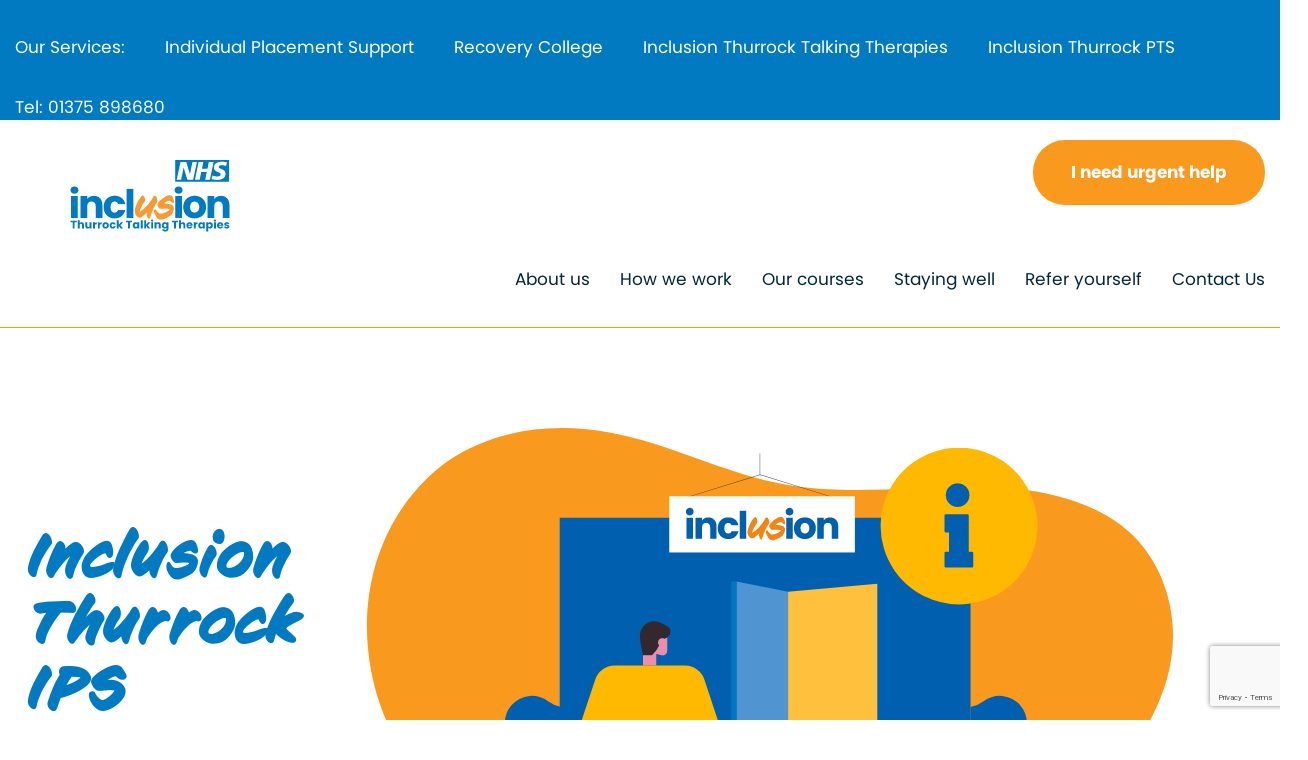

--- FILE ---
content_type: text/html; charset=UTF-8
request_url: https://inclusionthurrock.org/ips/
body_size: 7524
content:
<!DOCTYPE html>
<html class="no-js" lang="en-GB">
    <head>
        <meta charset="UTF-8">
        <title>Inclusion Thurrock IPS Employment Service - Inclusion Thurrock</title>
        <meta name="viewport" content="width=device-width, initial-scale=1">

        <script>document.documentElement.classList.remove('no-js');</script>
        <link rel="shortcut icon" href="https://inclusionthurrock.org/wp-content/themes/inclusion-parent/favicon.ico">

        <meta name='robots' content='max-image-preview:large' />

<!-- This site is optimized with the Yoast SEO plugin v13.5 - https://yoast.com/wordpress/plugins/seo/ -->
<meta name="robots" content="max-snippet:-1, max-image-preview:large, max-video-preview:-1"/>
<link rel="canonical" href="https://inclusionthurrock.org/ips/" />
<meta property="og:locale" content="en_GB" />
<meta property="og:type" content="article" />
<meta property="og:title" content="Inclusion Thurrock IPS Employment Service - Inclusion Thurrock" />
<meta property="og:url" content="https://inclusionthurrock.org/ips/" />
<meta property="og:site_name" content="Inclusion Thurrock" />
<meta property="article:publisher" content="https://www.facebook.com/inclusionthurrock/" />
<meta name="twitter:card" content="summary_large_image" />
<meta name="twitter:title" content="Inclusion Thurrock IPS Employment Service - Inclusion Thurrock" />
<meta name="twitter:image" content="https://inclusionthurrock.org/wp-content/uploads/2020/12/hero-gen-info3-with-sign.svg" />
<script type='application/ld+json' class='yoast-schema-graph yoast-schema-graph--main'>{"@context":"https://schema.org","@graph":[{"@type":"Organization","@id":"https://inclusionthurrock.org/#organization","name":"Inclusion Thurrock","url":"https://inclusionthurrock.org/","sameAs":["https://www.facebook.com/inclusionthurrock/"],"logo":{"@type":"ImageObject","@id":"https://inclusionthurrock.org/#logo","inLanguage":"en-GB","url":"https://inclusionthurrock.org/wp-content/uploads/2020/12/Main-logo-SVG.svg","caption":"Inclusion Thurrock"},"image":{"@id":"https://inclusionthurrock.org/#logo"}},{"@type":"WebSite","@id":"https://inclusionthurrock.org/#website","url":"https://inclusionthurrock.org/","name":"Inclusion Thurrock","inLanguage":"en-GB","publisher":{"@id":"https://inclusionthurrock.org/#organization"},"potentialAction":[{"@type":"SearchAction","target":"https://inclusionthurrock.org/?s={search_term_string}","query-input":"required name=search_term_string"}]},{"@type":"ImageObject","@id":"https://inclusionthurrock.org/ips/#primaryimage","inLanguage":"en-GB","url":"https://inclusionthurrock.org/wp-content/uploads/2020/12/hero-gen-info3-with-sign.svg"},{"@type":"WebPage","@id":"https://inclusionthurrock.org/ips/#webpage","url":"https://inclusionthurrock.org/ips/","name":"Inclusion Thurrock IPS Employment Service - Inclusion Thurrock","isPartOf":{"@id":"https://inclusionthurrock.org/#website"},"inLanguage":"en-GB","primaryImageOfPage":{"@id":"https://inclusionthurrock.org/ips/#primaryimage"},"datePublished":"2023-03-13T11:04:09+00:00","dateModified":"2025-03-27T09:41:30+00:00","potentialAction":[{"@type":"ReadAction","target":["https://inclusionthurrock.org/ips/"]}]}]}</script>
<!-- / Yoast SEO plugin. -->

<link rel='dns-prefetch' href='//www.google.com' />
<link rel='dns-prefetch' href='//use.typekit.net' />
<link rel='dns-prefetch' href='//s.w.org' />
<style id='global-styles-inline-css' type='text/css'>
body{--wp--preset--color--black: #000000;--wp--preset--color--cyan-bluish-gray: #abb8c3;--wp--preset--color--white: #ffffff;--wp--preset--color--pale-pink: #f78da7;--wp--preset--color--vivid-red: #cf2e2e;--wp--preset--color--luminous-vivid-orange: #ff6900;--wp--preset--color--luminous-vivid-amber: #fcb900;--wp--preset--color--light-green-cyan: #7bdcb5;--wp--preset--color--vivid-green-cyan: #00d084;--wp--preset--color--pale-cyan-blue: #8ed1fc;--wp--preset--color--vivid-cyan-blue: #0693e3;--wp--preset--color--vivid-purple: #9b51e0;--wp--preset--gradient--vivid-cyan-blue-to-vivid-purple: linear-gradient(135deg,rgba(6,147,227,1) 0%,rgb(155,81,224) 100%);--wp--preset--gradient--light-green-cyan-to-vivid-green-cyan: linear-gradient(135deg,rgb(122,220,180) 0%,rgb(0,208,130) 100%);--wp--preset--gradient--luminous-vivid-amber-to-luminous-vivid-orange: linear-gradient(135deg,rgba(252,185,0,1) 0%,rgba(255,105,0,1) 100%);--wp--preset--gradient--luminous-vivid-orange-to-vivid-red: linear-gradient(135deg,rgba(255,105,0,1) 0%,rgb(207,46,46) 100%);--wp--preset--gradient--very-light-gray-to-cyan-bluish-gray: linear-gradient(135deg,rgb(238,238,238) 0%,rgb(169,184,195) 100%);--wp--preset--gradient--cool-to-warm-spectrum: linear-gradient(135deg,rgb(74,234,220) 0%,rgb(151,120,209) 20%,rgb(207,42,186) 40%,rgb(238,44,130) 60%,rgb(251,105,98) 80%,rgb(254,248,76) 100%);--wp--preset--gradient--blush-light-purple: linear-gradient(135deg,rgb(255,206,236) 0%,rgb(152,150,240) 100%);--wp--preset--gradient--blush-bordeaux: linear-gradient(135deg,rgb(254,205,165) 0%,rgb(254,45,45) 50%,rgb(107,0,62) 100%);--wp--preset--gradient--luminous-dusk: linear-gradient(135deg,rgb(255,203,112) 0%,rgb(199,81,192) 50%,rgb(65,88,208) 100%);--wp--preset--gradient--pale-ocean: linear-gradient(135deg,rgb(255,245,203) 0%,rgb(182,227,212) 50%,rgb(51,167,181) 100%);--wp--preset--gradient--electric-grass: linear-gradient(135deg,rgb(202,248,128) 0%,rgb(113,206,126) 100%);--wp--preset--gradient--midnight: linear-gradient(135deg,rgb(2,3,129) 0%,rgb(40,116,252) 100%);--wp--preset--duotone--dark-grayscale: url('#wp-duotone-dark-grayscale');--wp--preset--duotone--grayscale: url('#wp-duotone-grayscale');--wp--preset--duotone--purple-yellow: url('#wp-duotone-purple-yellow');--wp--preset--duotone--blue-red: url('#wp-duotone-blue-red');--wp--preset--duotone--midnight: url('#wp-duotone-midnight');--wp--preset--duotone--magenta-yellow: url('#wp-duotone-magenta-yellow');--wp--preset--duotone--purple-green: url('#wp-duotone-purple-green');--wp--preset--duotone--blue-orange: url('#wp-duotone-blue-orange');--wp--preset--font-size--small: 13px;--wp--preset--font-size--medium: 20px;--wp--preset--font-size--large: 36px;--wp--preset--font-size--x-large: 42px;}.has-black-color{color: var(--wp--preset--color--black) !important;}.has-cyan-bluish-gray-color{color: var(--wp--preset--color--cyan-bluish-gray) !important;}.has-white-color{color: var(--wp--preset--color--white) !important;}.has-pale-pink-color{color: var(--wp--preset--color--pale-pink) !important;}.has-vivid-red-color{color: var(--wp--preset--color--vivid-red) !important;}.has-luminous-vivid-orange-color{color: var(--wp--preset--color--luminous-vivid-orange) !important;}.has-luminous-vivid-amber-color{color: var(--wp--preset--color--luminous-vivid-amber) !important;}.has-light-green-cyan-color{color: var(--wp--preset--color--light-green-cyan) !important;}.has-vivid-green-cyan-color{color: var(--wp--preset--color--vivid-green-cyan) !important;}.has-pale-cyan-blue-color{color: var(--wp--preset--color--pale-cyan-blue) !important;}.has-vivid-cyan-blue-color{color: var(--wp--preset--color--vivid-cyan-blue) !important;}.has-vivid-purple-color{color: var(--wp--preset--color--vivid-purple) !important;}.has-black-background-color{background-color: var(--wp--preset--color--black) !important;}.has-cyan-bluish-gray-background-color{background-color: var(--wp--preset--color--cyan-bluish-gray) !important;}.has-white-background-color{background-color: var(--wp--preset--color--white) !important;}.has-pale-pink-background-color{background-color: var(--wp--preset--color--pale-pink) !important;}.has-vivid-red-background-color{background-color: var(--wp--preset--color--vivid-red) !important;}.has-luminous-vivid-orange-background-color{background-color: var(--wp--preset--color--luminous-vivid-orange) !important;}.has-luminous-vivid-amber-background-color{background-color: var(--wp--preset--color--luminous-vivid-amber) !important;}.has-light-green-cyan-background-color{background-color: var(--wp--preset--color--light-green-cyan) !important;}.has-vivid-green-cyan-background-color{background-color: var(--wp--preset--color--vivid-green-cyan) !important;}.has-pale-cyan-blue-background-color{background-color: var(--wp--preset--color--pale-cyan-blue) !important;}.has-vivid-cyan-blue-background-color{background-color: var(--wp--preset--color--vivid-cyan-blue) !important;}.has-vivid-purple-background-color{background-color: var(--wp--preset--color--vivid-purple) !important;}.has-black-border-color{border-color: var(--wp--preset--color--black) !important;}.has-cyan-bluish-gray-border-color{border-color: var(--wp--preset--color--cyan-bluish-gray) !important;}.has-white-border-color{border-color: var(--wp--preset--color--white) !important;}.has-pale-pink-border-color{border-color: var(--wp--preset--color--pale-pink) !important;}.has-vivid-red-border-color{border-color: var(--wp--preset--color--vivid-red) !important;}.has-luminous-vivid-orange-border-color{border-color: var(--wp--preset--color--luminous-vivid-orange) !important;}.has-luminous-vivid-amber-border-color{border-color: var(--wp--preset--color--luminous-vivid-amber) !important;}.has-light-green-cyan-border-color{border-color: var(--wp--preset--color--light-green-cyan) !important;}.has-vivid-green-cyan-border-color{border-color: var(--wp--preset--color--vivid-green-cyan) !important;}.has-pale-cyan-blue-border-color{border-color: var(--wp--preset--color--pale-cyan-blue) !important;}.has-vivid-cyan-blue-border-color{border-color: var(--wp--preset--color--vivid-cyan-blue) !important;}.has-vivid-purple-border-color{border-color: var(--wp--preset--color--vivid-purple) !important;}.has-vivid-cyan-blue-to-vivid-purple-gradient-background{background: var(--wp--preset--gradient--vivid-cyan-blue-to-vivid-purple) !important;}.has-light-green-cyan-to-vivid-green-cyan-gradient-background{background: var(--wp--preset--gradient--light-green-cyan-to-vivid-green-cyan) !important;}.has-luminous-vivid-amber-to-luminous-vivid-orange-gradient-background{background: var(--wp--preset--gradient--luminous-vivid-amber-to-luminous-vivid-orange) !important;}.has-luminous-vivid-orange-to-vivid-red-gradient-background{background: var(--wp--preset--gradient--luminous-vivid-orange-to-vivid-red) !important;}.has-very-light-gray-to-cyan-bluish-gray-gradient-background{background: var(--wp--preset--gradient--very-light-gray-to-cyan-bluish-gray) !important;}.has-cool-to-warm-spectrum-gradient-background{background: var(--wp--preset--gradient--cool-to-warm-spectrum) !important;}.has-blush-light-purple-gradient-background{background: var(--wp--preset--gradient--blush-light-purple) !important;}.has-blush-bordeaux-gradient-background{background: var(--wp--preset--gradient--blush-bordeaux) !important;}.has-luminous-dusk-gradient-background{background: var(--wp--preset--gradient--luminous-dusk) !important;}.has-pale-ocean-gradient-background{background: var(--wp--preset--gradient--pale-ocean) !important;}.has-electric-grass-gradient-background{background: var(--wp--preset--gradient--electric-grass) !important;}.has-midnight-gradient-background{background: var(--wp--preset--gradient--midnight) !important;}.has-small-font-size{font-size: var(--wp--preset--font-size--small) !important;}.has-medium-font-size{font-size: var(--wp--preset--font-size--medium) !important;}.has-large-font-size{font-size: var(--wp--preset--font-size--large) !important;}.has-x-large-font-size{font-size: var(--wp--preset--font-size--x-large) !important;}
</style>
<link rel='stylesheet' id='typekit-css'  href='https://use.typekit.net/ayw2knc.css' type='text/css' media='all' />
<link rel='stylesheet' id='parent-main-css'  href='https://inclusionthurrock.org/wp-content/themes/inclusion-parent/styles/dist/main.css?ver=1.0.0' type='text/css' media='all' />
<script src='https://inclusionthurrock.org/wp-content/themes/inclusion-parent/js/vendor/jquery.min.js?ver=3.5.1' id='jquery-js'></script>
<link rel="https://api.w.org/" href="https://inclusionthurrock.org/wp-json/" /><link rel="alternate" type="application/json" href="https://inclusionthurrock.org/wp-json/wp/v2/pages/712" /><link rel='shortlink' href='https://inclusionthurrock.org/?p=712' />
<link rel="alternate" type="application/json+oembed" href="https://inclusionthurrock.org/wp-json/oembed/1.0/embed?url=https%3A%2F%2Finclusionthurrock.org%2Fips%2F" />
<link rel="alternate" type="text/xml+oembed" href="https://inclusionthurrock.org/wp-json/oembed/1.0/embed?url=https%3A%2F%2Finclusionthurrock.org%2Fips%2F&#038;format=xml" />

        <!-- Global site tag (gtag.js) - Google Analytics -->
        <script async src="https://www.googletagmanager.com/gtag/js?id=G-MYC8MT3L56"></script>
        <script>
         window.dataLayer = window.dataLayer || [];
         function gtag(){dataLayer.push(arguments);}
         gtag('js', new Date());

         gtag('config', 'G-MYC8MT3L56');
        </script>
            </head>

    <body class="page-template page-template-tpl-flexible-inner page-template-tpl-flexible-inner-php page page-id-712">
        <a href="#c-site-content" class="screen-reader-text skip-link">
            Skip to Content
        </a>
        <!--[if lt IE 10]>
            <p class="browsehappy">You are using an <strong>outdated</strong> browser. Please <a href="http://browsehappy.com/">upgrade your browser</a> to improve your experience.</p>
        <![endif]-->

        <header class="c-site-header c-site-header--has-sisters">
            
<div class="sister-links">
	<div class="o-wrapper">
		<span class="sister-links__title">Our Services:</span>
		<ul class="sister-links__list">
							<li class="sister-links__item">
										    <a href="https://inclusionthurrock.org/IPS" target="_blank">Individual Placement Support</a>
									</li>
							<li class="sister-links__item">
										    <a href="https://recoverycollege.inclusionthurrock.org/" target="_blank">Recovery College</a>
									</li>
							<li class="sister-links__item">
										    <a href="https://inclusionthurrock.org/" target="_self">Inclusion Thurrock Talking Therapies</a>
									</li>
							<li class="sister-links__item">
										    <a href="https://inclusionthurrock.org/pts" target="_self">Inclusion Thurrock PTS</a>
									</li>
					</ul>
					<div class="sister-links__contact">
				<span>Tel: </span>
				<a href="tel:01375 898680">
					01375 898680				</a>
		    </div>
			</div>
</div>
            <div class="o-wrapper">
                <div class="c-site-header__nav--wrapper">
                    <a class="c-header__toggle" style="display: none;">
                        <span class="c-header__toggle__button">
                            <span class="c-header__toggle__burger"></span>
                        </span>
                    </a>
                    <a href="https://inclusionthurrock.org" class="c-site-header__logo">
                                                    <img src="https://inclusionthurrock.org/wp-content/uploads/2024/04/Inclusion_NHSTT_colour_website_logo-1.svg" alt="Inclusion NHSTT Logo." />
                                            </a>

                </div>
                <div id="c-navigation" class="c-navigation__main">
                    <div>
                        <nav>
                            <ul><li class="menu__item menu__item--177 menu__item--page"><a href="https://inclusionthurrock.org/about-us/">About us</a></li>
<li class="menu__item menu__item--176 menu__item--page"><a href="https://inclusionthurrock.org/how-we-work/">How we work</a></li>
<li class="menu__item menu__item--612 menu__item--page"><a href="https://inclusionthurrock.org/our-courses/">Our courses</a></li>
<li class="menu__item menu__item--169 menu__item--page"><a href="https://inclusionthurrock.org/helping-you-stay-well/">Staying well</a></li>
<li class="menu__item menu__item--699 menu__item--page"><a href="https://inclusionthurrock.org/refer-yourself/">Refer yourself</a></li>
<li class="menu__item menu__item--868 menu__item--page"><a href="https://inclusionthurrock.org/contact/">Contact Us</a></li>
</ul>                        </nav>
                        	<nav class="c-navigation__secondary">
		<ul>
							<li class="menu__item">
										    <a class="c-button c-button--orange" href="http://inclusionthurrock.org/i-need-urgent-help/" target="_self">I need urgent help</a>
									</li>
					</ul>
	</nav>
                    </div>
                </div>

            </div>
        </header>

	<aside class="c-hero">
		<div class="o-wrapper">
			<div class="flex-item flex-item--first">
				<h1>Inclusion Thurrock IPS Employment Service</h1>

				
			</div>

															<div class="flex-item flex-item--last flex-item--illustration">
						<span class="c-hero__bg"></span>
						<img class="attachment-hero size-hero lazyload wp-post-image" alt="" data-src="https://inclusionthurrock.org/wp-content/uploads/2020/12/hero-gen-info3-with-sign.svg" src="[data-uri]" />					</div>
							
		</div>
	</aside>
    <main id="c-site-content" class="c-site-content">
    	        <section class="c-general-content">
	<div class="o-wrapper">
				
					<div>
				<h2><span class="font-body dark-blue-text">Free employment support for people with mental health problems.</span></h2>
<p><span class="font-body dark-blue-text">Inclusion Thurrock Individual Placement and Support (IPS) Service has been running since 2016 and is one of the many, high-quality services provided by Inclusion, a major provider of mental health support and treatment services across Thurrock.</span></p>
<p>At Inclusion Thurrock IPS, we help people who are experiencing a serious mental illness, to find and retain work to aid their recovery. We also offer advice to enable employers to support their existing staff and find suitable candidates for their vacancies.</p>
<p>We believe the clients, referrers and employers who use our services should receive free, personalised, high-quality and dedicated care, realising all the benefits a modern NHS organisation can provide.</p>
<p>Being an Inclusion service allows us to join forces with other Inclusion services in Thurrock too. This includes <a href="https://inclusionthurrock.org/">Inclusion Thurrock</a>, an NHS talking therapies service.</p>
<p>The IPS service also works very closely with many other partner agencies, such as the <a href="https://www.gov.uk/government/organisations/department-for-work-pensions">Department for Work &amp; Pensions</a> (DWP) and third-sector providers.</p>
			</div>
				
					<ul class="btn-group">
									<li>

												    <a class="c-button c-button--orange" href="#self-referral" target="_self">Self-referral</a>
													
					</li>
									<li>

												    <a class="c-button c-button--orange" href="#employers" target="_self">Employers</a>
													
					</li>
									<li>

												    <a class="c-button c-button--orange" href="#contact-us" target="_self">Contact us</a>
													
					</li>
							</ul>
			</div>
</section><section class="c-testimonials__single">
	<div class="o-wrapper">
			<ul>
							<li>
					<p>I had been out of work due to my mental health. Throughout my journey, my Employment Specialist has been supportive and understanding. They encouraged me to be honest and open about my health and other concerns that I had, and due to this I am now back doing what I studied so hard for. I would like to thank Thurrock IPS Employment Service and in particular, my Employment Specialist as their support has been invaluable to me and they continue to offer me support which I do appreciate.</p>
											<h6> - Service user at Inclusion Thurrock IPS Employment Service</h6>
									</li>
					</ul>
			</div>
</section><section class="c-content-image-block">
	<div class="o-wrapper">
		<div class="flex-wrapper reverse-order">
			<div class="flex-item flex-item--first">
				<h2><span class="font-body dark-blue-text">What Inclusion Thurrock IPS can offer</span></h2>
<h3>If you are unemployed:</h3>
<ul>
<li>A one-to-one personal service to suit your needs</li>
<li>Support with writing your CV, covering letters and job applications</li>
<li>Individualised job searches that focus on your employment goal</li>
<li>Support with job interview skills</li>
<li>Links with local services and employers</li>
<li>Employment-related benefits advice</li>
<li>Support when starting a new job, with regular reviews</li>
</ul>
<h3>If you are employed:</h3>
<p>If you are either on sick leave or have a job at risk, you may be supported to retain your job or move to a new job.</p>
			</div>
									<div class="flex-item flex-item--last">
						<span class="flex-item--bg"></span>
				    	<img width="1" height="1" class="attachment-small-image size-small-image lazyload" alt="" loading="lazy" data-src="https://inclusionthurrock.org/wp-content/uploads/2020/12/hero-workforce-dev.svg" src="[data-uri]" />				    </div>
							</div>
		</div>
	</div>
</section><section class="c-video">
	<div class="o-wrapper">
					<div class="embed-container">
				<figure class="o-post-embed o-post-embed--video o-post-embed--youtube"><iframe title="What is IPS employment support?" width="1049" height="590" class="lazyload" src="about:blank" data-src="https://www.youtube.com/embed/AmsGy-nfqNs?feature=oembed" frameborder="0" allow="accelerometer; autoplay; clipboard-write; encrypted-media; gyroscope; picture-in-picture; web-share" referrerpolicy="strict-origin-when-cross-origin" allowfullscreen></iframe></figure>			</div>
			</div>
</section><section class="c-cards-module">
    <div class="o-wrapper">
       <header>
            <h2 class="e-section-title">
                Why should I use the Inclusion Thurrock IPS service?            </h2>
        </header>
                    <ul class="c-cards-module__grid">
                                    <li>
                        <div class="c-card">
                                                                                        <p  data-mh="c-cards-module__content">IPS clients were twice as likely to gain employment (55% vs 28%) and worked for significantly longer</p>
                                                    </div>
                    </li>
                                    <li>
                        <div class="c-card">
                                                                                        <p  data-mh="c-cards-module__content">The total costs for IPS were generally lower than standard services over the first 6 months</p>
                                                    </div>
                    </li>
                                    <li>
                        <div class="c-card">
                                                                                        <p  data-mh="c-cards-module__content">Individuals who gained employment had reduced hospitalisation from a serious mental illness</p>
                                                    </div>
                    </li>
                            </ul>
            </div>
</section><section class="c-general-content">
	<div class="o-wrapper">
				
					<div>
				<h2 id="self-referral" style="text-align: center;"><span class="font-body dark-blue-text">How can I access the Inclusion Thurrock IPS service?</span></h2>
<p style="text-align: center;">You can be referred to the service through your GP, Support Worker, Care Coordinator, Psychiatrist or another mental health professional, using the online referral form.</p>
<p style="text-align: center;">If you are over 18 and not currently working with a mental health professional, you can also refer yourself through the online referral form.</p>
<p style="text-align: center;">If you would like to access the service, you must:</p>
<ul>
<li style="text-align: left;">Be over the age of 18 and living within Thurrock</li>
<li style="text-align: left;">Have expressed an interest in seeking employment, or already be in employment</li>
<li style="text-align: left;">Be able to attend regular support sessions</li>
</ul>
			</div>
				
					<ul class="btn-group">
									<li>

												    <a class="c-button c-button--orange" href="https://www.inclusion.org/wp-content/uploads/2023/01/Inclusion-Thurrock-IPS-Employment-Service-Referral-Form.docx" target="_self">Download the referral form</a>
													
					</li>
							</ul>
			</div>
</section><section class="c-content-image-block">
	<div class="o-wrapper">
		<div class="flex-wrapper">
			<div class="flex-item flex-item--first">
				<h2 id="employers" style="text-align: left;"><span class="font-body dark-blue-text">Information for employers</span></h2>
<h3 style="text-align: left;"><strong>Who we are</strong></h3>
<p style="text-align: left;">A dedicated team of Employment Specialists, supporting clients from one of the largest healthcare trusts in the UK to achieve their employment goals. We work with clients with a range of skills and experience, and also support people to access training and development opportunities.</p>
<h3 style="text-align: left;"><strong>What can we do for you?</strong></h3>
<ul style="text-align: left;">
<li style="text-align: left;">Provide suitable candidates, matched to your vacant positions</li>
<li style="text-align: left;">Support people to access relevant training and development opportunities</li>
<li style="text-align: left;">Support for the client and employer to ensure the return to work is successful for all parties</li>
<li style="text-align: left;">Employment Specialists at hand to offer personalised support throughout the recruitment process and provide follow-on support once a client starts work</li>
</ul>
<p style="text-align: left;"><strong>And best of all, you can access this service for FREE. That means no agency fees or commissions.</strong></p>
<p>For more information please contact Christina Adeosun-Oyekunle, IPS Employment Service Team Lead, at <a href="Christina.Adeosun-Oyekunle@mpft.nhs.uk">Christina.Adeosun-Oyekunle@mpft.nhs.uk</a></p>
			</div>
									<div class="flex-item flex-item--last">
						<span class="flex-item--bg"></span>
				    	<img width="1" height="1" class="attachment-small-image size-small-image lazyload" alt="" loading="lazy" data-src="https://inclusionthurrock.org/wp-content/uploads/2020/12/hero-gen-info.svg" src="[data-uri]" />				    </div>
							</div>
		</div>
	</div>
</section><section class="c-testimonials__single">
	<div class="o-wrapper">
			<ul>
							<li>
					<p>Great support for our vulnerable customers from the IPS Employment Service from the minute the referral was made, to the ongoing support that they receive, which in turn helps them move closer to the job market and into work.</p>
											<h6> - Department for Work and Pensions</h6>
									</li>
					</ul>
			</div>
</section><section class="c-general-content">
	<div class="o-wrapper">
				
					<div>
				<h2 id="contact-us" style="text-align: center;"><span class="font-body dark-blue-text">For more information, please contact:</span></h2>
			</div>
				
					<ul class="btn-group">
									<li>

												    <a class="c-button c-button--orange" href="tel:01375898680" target="_self">01375 898 680</a>
													
					</li>
									<li>

												    <a class="c-button c-button--orange" href="mailto:mpft.thurrockips@mpft.nhs.uk" target="_self">mpft.thurrockips@mpft.nhs.uk</a>
													
					</li>
							</ul>
			</div>
</section>    </main>
		<footer class="c-site-footer">
						<div class="c-site-footer__main">
				<div class="o-wrapper">
					<div class="flex-wrapper">

						<div class="flex-item flex-item--1">
										                	<a href="https://inclusionthurrock.org" class="c-site-footer__logo">
			                    	<img src="https://inclusionthurrock.org/wp-content/uploads/2024/04/Inclusion-logo_Final-Size-MPFT-white.svg" alt="" />
			                    </a>
			                						</div>
						
													<div class="flex-item flex-item--2">
								<nav class="widget_nav_menu"><h4 class="widget-title">Inclusion Thurrock</h4><ul><li class="menu__item menu__item--184 menu__item--page"><a href="https://inclusionthurrock.org/about-us/">About us</a></li>
<li class="menu__item menu__item--183 menu__item--page"><a href="https://inclusionthurrock.org/how-we-work/">How we work</a></li>
<li class="menu__item menu__item--197 menu__item--custom"><a href="http://inclusionthurrock.org/events/">Our courses</a></li>
<li class="menu__item menu__item--195 menu__item--page"><a href="https://inclusionthurrock.org/helping-you-stay-well/">Staying well</a></li>
<li class="menu__item menu__item--196 menu__item--page"><a href="https://inclusionthurrock.org/refer-yourself/">Refer yourself</a></li>
<li class="menu__item menu__item--724 menu__item--page menu__item--current"><a href="https://inclusionthurrock.org/ips/" aria-current="page">Inclusion Thurrock IPS Employment Service</a></li>
<li class="menu__item menu__item--788 menu__item--page"><a href="https://inclusionthurrock.org/feedback/">Feedback</a></li>
<li class="menu__item menu__item--867 menu__item--page"><a href="https://inclusionthurrock.org/contact/">Contact Us</a></li>
</ul></nav>							</div>
												
													<div class="flex-item flex-item--3">
								<nav class="widget_nav_menu"><h4 class="widget-title">Gaining control</h4><ul><li class="menu__item menu__item--188 menu__item--page"><a href="https://inclusionthurrock.org/alcohol-and-your-psychological-wellbeing/">Alcohol and your psychological wellbeing</a></li>
<li class="menu__item menu__item--187 menu__item--page"><a href="https://inclusionthurrock.org/anxiety/">Anxiety</a></li>
<li class="menu__item menu__item--189 menu__item--page"><a href="https://inclusionthurrock.org/depression/">Depression</a></li>
<li class="menu__item menu__item--190 menu__item--page"><a href="https://inclusionthurrock.org/obsessive-compulsive-disorder-ocd/">Obsessive Compulsive Disorder (OCD)</a></li>
<li class="menu__item menu__item--191 menu__item--page"><a href="https://inclusionthurrock.org/panic/">Panic Attacks and Panic Disorders</a></li>
<li class="menu__item menu__item--192 menu__item--page"><a href="https://inclusionthurrock.org/phobias/">Phobias</a></li>
<li class="menu__item menu__item--193 menu__item--page"><a href="https://inclusionthurrock.org/post-traumatic-stress-disorder-ptsd-2/">Post Traumatic Stress Disorder (PTSD)</a></li>
</ul></nav>							</div>
						
						
						
						<div class="flex-item flex-item--5">
														<div class="contact-details__wrapper">
								
																	<div class="sister-links__contact">
										<span>Tel: </span>
										<a href="tel:01375 898680">
											01375 898680										</a>
								    </div>
								
															</div>
						
						</div>
					</div>

					
					<div class="c-site-footer__links">
						<h6>&copy; 2026 Inclusion</h6>
						<ul><li class="menu__item menu__item--244 menu__item--page"><a href="https://inclusionthurrock.org/privacy-notice/">Privacy Notice</a></li>
<li class="menu__item menu__item--674 menu__item--page"><a href="https://inclusionthurrock.org/terms-conditions/">Terms &#038; Conditions</a></li>
</ul>					</div>

					<div class="c-site-footer__website-author">
						<a href="https://www.carboncreative.net" target="_blank" rel="noopener">Website Design Manchester</a>
						by Carbon Creative
					</div>

				</div>
			</div>
		</footer>
        <script defer='defer' src='https://inclusionthurrock.org/wp-content/plugins/carbonneutral/assets/js/ls.unveilhooks.min.js?ver=5.2.2' id='lazysizes-unveilhooks-js'></script>
<script defer='defer' src='https://inclusionthurrock.org/wp-content/plugins/carbonneutral/assets/js/ls.parent-fit.min.js?ver=5.2.2' id='lazysizes-parentfit-js'></script>
<script defer='defer' src='https://inclusionthurrock.org/wp-content/plugins/carbonneutral/assets/js/ls.object-fit.min.js?ver=5.2.2' id='lazysizes-objectfit-js'></script>
<script defer='defer' src='https://inclusionthurrock.org/wp-content/plugins/carbonneutral/assets/js/lazysizes.min.js?ver=5.2.2' id='lazysizes-js'></script>
<script type='text/javascript' id='gforms_recaptcha_recaptcha-js-extra'>
/* <![CDATA[ */
var gforms_recaptcha_recaptcha_strings = {"site_key":"6LdXcykcAAAAAKIGdT1SW-OxdHbaJWAieuHlaBX5","ajaxurl":"https:\/\/inclusionthurrock.org\/wordpress\/wp-admin\/admin-ajax.php","nonce":"4c4b7c6881"};
/* ]]> */
</script>
<script src='https://www.google.com/recaptcha/api.js?render=6LdXcykcAAAAAKIGdT1SW-OxdHbaJWAieuHlaBX5&#038;ver=1.1' id='gforms_recaptcha_recaptcha-js'></script>
<script src='https://inclusionthurrock.org/wp-content/themes/inclusion-parent/js/dist/main.js?ver=1.0.0' id='parent-main-js'></script>
<script src='https://inclusionthurrock.org/wp-content/themes/inclusion-parent/js/vendor/matchHeight.js?ver=0.7.2' id='match-height-js'></script>
    </body>
</html>


--- FILE ---
content_type: text/html; charset=utf-8
request_url: https://www.google.com/recaptcha/api2/anchor?ar=1&k=6LdXcykcAAAAAKIGdT1SW-OxdHbaJWAieuHlaBX5&co=aHR0cHM6Ly9pbmNsdXNpb250aHVycm9jay5vcmc6NDQz&hl=en&v=9TiwnJFHeuIw_s0wSd3fiKfN&size=invisible&anchor-ms=20000&execute-ms=30000&cb=mihx2k6n3mkg
body_size: 48428
content:
<!DOCTYPE HTML><html dir="ltr" lang="en"><head><meta http-equiv="Content-Type" content="text/html; charset=UTF-8">
<meta http-equiv="X-UA-Compatible" content="IE=edge">
<title>reCAPTCHA</title>
<style type="text/css">
/* cyrillic-ext */
@font-face {
  font-family: 'Roboto';
  font-style: normal;
  font-weight: 400;
  font-stretch: 100%;
  src: url(//fonts.gstatic.com/s/roboto/v48/KFO7CnqEu92Fr1ME7kSn66aGLdTylUAMa3GUBHMdazTgWw.woff2) format('woff2');
  unicode-range: U+0460-052F, U+1C80-1C8A, U+20B4, U+2DE0-2DFF, U+A640-A69F, U+FE2E-FE2F;
}
/* cyrillic */
@font-face {
  font-family: 'Roboto';
  font-style: normal;
  font-weight: 400;
  font-stretch: 100%;
  src: url(//fonts.gstatic.com/s/roboto/v48/KFO7CnqEu92Fr1ME7kSn66aGLdTylUAMa3iUBHMdazTgWw.woff2) format('woff2');
  unicode-range: U+0301, U+0400-045F, U+0490-0491, U+04B0-04B1, U+2116;
}
/* greek-ext */
@font-face {
  font-family: 'Roboto';
  font-style: normal;
  font-weight: 400;
  font-stretch: 100%;
  src: url(//fonts.gstatic.com/s/roboto/v48/KFO7CnqEu92Fr1ME7kSn66aGLdTylUAMa3CUBHMdazTgWw.woff2) format('woff2');
  unicode-range: U+1F00-1FFF;
}
/* greek */
@font-face {
  font-family: 'Roboto';
  font-style: normal;
  font-weight: 400;
  font-stretch: 100%;
  src: url(//fonts.gstatic.com/s/roboto/v48/KFO7CnqEu92Fr1ME7kSn66aGLdTylUAMa3-UBHMdazTgWw.woff2) format('woff2');
  unicode-range: U+0370-0377, U+037A-037F, U+0384-038A, U+038C, U+038E-03A1, U+03A3-03FF;
}
/* math */
@font-face {
  font-family: 'Roboto';
  font-style: normal;
  font-weight: 400;
  font-stretch: 100%;
  src: url(//fonts.gstatic.com/s/roboto/v48/KFO7CnqEu92Fr1ME7kSn66aGLdTylUAMawCUBHMdazTgWw.woff2) format('woff2');
  unicode-range: U+0302-0303, U+0305, U+0307-0308, U+0310, U+0312, U+0315, U+031A, U+0326-0327, U+032C, U+032F-0330, U+0332-0333, U+0338, U+033A, U+0346, U+034D, U+0391-03A1, U+03A3-03A9, U+03B1-03C9, U+03D1, U+03D5-03D6, U+03F0-03F1, U+03F4-03F5, U+2016-2017, U+2034-2038, U+203C, U+2040, U+2043, U+2047, U+2050, U+2057, U+205F, U+2070-2071, U+2074-208E, U+2090-209C, U+20D0-20DC, U+20E1, U+20E5-20EF, U+2100-2112, U+2114-2115, U+2117-2121, U+2123-214F, U+2190, U+2192, U+2194-21AE, U+21B0-21E5, U+21F1-21F2, U+21F4-2211, U+2213-2214, U+2216-22FF, U+2308-230B, U+2310, U+2319, U+231C-2321, U+2336-237A, U+237C, U+2395, U+239B-23B7, U+23D0, U+23DC-23E1, U+2474-2475, U+25AF, U+25B3, U+25B7, U+25BD, U+25C1, U+25CA, U+25CC, U+25FB, U+266D-266F, U+27C0-27FF, U+2900-2AFF, U+2B0E-2B11, U+2B30-2B4C, U+2BFE, U+3030, U+FF5B, U+FF5D, U+1D400-1D7FF, U+1EE00-1EEFF;
}
/* symbols */
@font-face {
  font-family: 'Roboto';
  font-style: normal;
  font-weight: 400;
  font-stretch: 100%;
  src: url(//fonts.gstatic.com/s/roboto/v48/KFO7CnqEu92Fr1ME7kSn66aGLdTylUAMaxKUBHMdazTgWw.woff2) format('woff2');
  unicode-range: U+0001-000C, U+000E-001F, U+007F-009F, U+20DD-20E0, U+20E2-20E4, U+2150-218F, U+2190, U+2192, U+2194-2199, U+21AF, U+21E6-21F0, U+21F3, U+2218-2219, U+2299, U+22C4-22C6, U+2300-243F, U+2440-244A, U+2460-24FF, U+25A0-27BF, U+2800-28FF, U+2921-2922, U+2981, U+29BF, U+29EB, U+2B00-2BFF, U+4DC0-4DFF, U+FFF9-FFFB, U+10140-1018E, U+10190-1019C, U+101A0, U+101D0-101FD, U+102E0-102FB, U+10E60-10E7E, U+1D2C0-1D2D3, U+1D2E0-1D37F, U+1F000-1F0FF, U+1F100-1F1AD, U+1F1E6-1F1FF, U+1F30D-1F30F, U+1F315, U+1F31C, U+1F31E, U+1F320-1F32C, U+1F336, U+1F378, U+1F37D, U+1F382, U+1F393-1F39F, U+1F3A7-1F3A8, U+1F3AC-1F3AF, U+1F3C2, U+1F3C4-1F3C6, U+1F3CA-1F3CE, U+1F3D4-1F3E0, U+1F3ED, U+1F3F1-1F3F3, U+1F3F5-1F3F7, U+1F408, U+1F415, U+1F41F, U+1F426, U+1F43F, U+1F441-1F442, U+1F444, U+1F446-1F449, U+1F44C-1F44E, U+1F453, U+1F46A, U+1F47D, U+1F4A3, U+1F4B0, U+1F4B3, U+1F4B9, U+1F4BB, U+1F4BF, U+1F4C8-1F4CB, U+1F4D6, U+1F4DA, U+1F4DF, U+1F4E3-1F4E6, U+1F4EA-1F4ED, U+1F4F7, U+1F4F9-1F4FB, U+1F4FD-1F4FE, U+1F503, U+1F507-1F50B, U+1F50D, U+1F512-1F513, U+1F53E-1F54A, U+1F54F-1F5FA, U+1F610, U+1F650-1F67F, U+1F687, U+1F68D, U+1F691, U+1F694, U+1F698, U+1F6AD, U+1F6B2, U+1F6B9-1F6BA, U+1F6BC, U+1F6C6-1F6CF, U+1F6D3-1F6D7, U+1F6E0-1F6EA, U+1F6F0-1F6F3, U+1F6F7-1F6FC, U+1F700-1F7FF, U+1F800-1F80B, U+1F810-1F847, U+1F850-1F859, U+1F860-1F887, U+1F890-1F8AD, U+1F8B0-1F8BB, U+1F8C0-1F8C1, U+1F900-1F90B, U+1F93B, U+1F946, U+1F984, U+1F996, U+1F9E9, U+1FA00-1FA6F, U+1FA70-1FA7C, U+1FA80-1FA89, U+1FA8F-1FAC6, U+1FACE-1FADC, U+1FADF-1FAE9, U+1FAF0-1FAF8, U+1FB00-1FBFF;
}
/* vietnamese */
@font-face {
  font-family: 'Roboto';
  font-style: normal;
  font-weight: 400;
  font-stretch: 100%;
  src: url(//fonts.gstatic.com/s/roboto/v48/KFO7CnqEu92Fr1ME7kSn66aGLdTylUAMa3OUBHMdazTgWw.woff2) format('woff2');
  unicode-range: U+0102-0103, U+0110-0111, U+0128-0129, U+0168-0169, U+01A0-01A1, U+01AF-01B0, U+0300-0301, U+0303-0304, U+0308-0309, U+0323, U+0329, U+1EA0-1EF9, U+20AB;
}
/* latin-ext */
@font-face {
  font-family: 'Roboto';
  font-style: normal;
  font-weight: 400;
  font-stretch: 100%;
  src: url(//fonts.gstatic.com/s/roboto/v48/KFO7CnqEu92Fr1ME7kSn66aGLdTylUAMa3KUBHMdazTgWw.woff2) format('woff2');
  unicode-range: U+0100-02BA, U+02BD-02C5, U+02C7-02CC, U+02CE-02D7, U+02DD-02FF, U+0304, U+0308, U+0329, U+1D00-1DBF, U+1E00-1E9F, U+1EF2-1EFF, U+2020, U+20A0-20AB, U+20AD-20C0, U+2113, U+2C60-2C7F, U+A720-A7FF;
}
/* latin */
@font-face {
  font-family: 'Roboto';
  font-style: normal;
  font-weight: 400;
  font-stretch: 100%;
  src: url(//fonts.gstatic.com/s/roboto/v48/KFO7CnqEu92Fr1ME7kSn66aGLdTylUAMa3yUBHMdazQ.woff2) format('woff2');
  unicode-range: U+0000-00FF, U+0131, U+0152-0153, U+02BB-02BC, U+02C6, U+02DA, U+02DC, U+0304, U+0308, U+0329, U+2000-206F, U+20AC, U+2122, U+2191, U+2193, U+2212, U+2215, U+FEFF, U+FFFD;
}
/* cyrillic-ext */
@font-face {
  font-family: 'Roboto';
  font-style: normal;
  font-weight: 500;
  font-stretch: 100%;
  src: url(//fonts.gstatic.com/s/roboto/v48/KFO7CnqEu92Fr1ME7kSn66aGLdTylUAMa3GUBHMdazTgWw.woff2) format('woff2');
  unicode-range: U+0460-052F, U+1C80-1C8A, U+20B4, U+2DE0-2DFF, U+A640-A69F, U+FE2E-FE2F;
}
/* cyrillic */
@font-face {
  font-family: 'Roboto';
  font-style: normal;
  font-weight: 500;
  font-stretch: 100%;
  src: url(//fonts.gstatic.com/s/roboto/v48/KFO7CnqEu92Fr1ME7kSn66aGLdTylUAMa3iUBHMdazTgWw.woff2) format('woff2');
  unicode-range: U+0301, U+0400-045F, U+0490-0491, U+04B0-04B1, U+2116;
}
/* greek-ext */
@font-face {
  font-family: 'Roboto';
  font-style: normal;
  font-weight: 500;
  font-stretch: 100%;
  src: url(//fonts.gstatic.com/s/roboto/v48/KFO7CnqEu92Fr1ME7kSn66aGLdTylUAMa3CUBHMdazTgWw.woff2) format('woff2');
  unicode-range: U+1F00-1FFF;
}
/* greek */
@font-face {
  font-family: 'Roboto';
  font-style: normal;
  font-weight: 500;
  font-stretch: 100%;
  src: url(//fonts.gstatic.com/s/roboto/v48/KFO7CnqEu92Fr1ME7kSn66aGLdTylUAMa3-UBHMdazTgWw.woff2) format('woff2');
  unicode-range: U+0370-0377, U+037A-037F, U+0384-038A, U+038C, U+038E-03A1, U+03A3-03FF;
}
/* math */
@font-face {
  font-family: 'Roboto';
  font-style: normal;
  font-weight: 500;
  font-stretch: 100%;
  src: url(//fonts.gstatic.com/s/roboto/v48/KFO7CnqEu92Fr1ME7kSn66aGLdTylUAMawCUBHMdazTgWw.woff2) format('woff2');
  unicode-range: U+0302-0303, U+0305, U+0307-0308, U+0310, U+0312, U+0315, U+031A, U+0326-0327, U+032C, U+032F-0330, U+0332-0333, U+0338, U+033A, U+0346, U+034D, U+0391-03A1, U+03A3-03A9, U+03B1-03C9, U+03D1, U+03D5-03D6, U+03F0-03F1, U+03F4-03F5, U+2016-2017, U+2034-2038, U+203C, U+2040, U+2043, U+2047, U+2050, U+2057, U+205F, U+2070-2071, U+2074-208E, U+2090-209C, U+20D0-20DC, U+20E1, U+20E5-20EF, U+2100-2112, U+2114-2115, U+2117-2121, U+2123-214F, U+2190, U+2192, U+2194-21AE, U+21B0-21E5, U+21F1-21F2, U+21F4-2211, U+2213-2214, U+2216-22FF, U+2308-230B, U+2310, U+2319, U+231C-2321, U+2336-237A, U+237C, U+2395, U+239B-23B7, U+23D0, U+23DC-23E1, U+2474-2475, U+25AF, U+25B3, U+25B7, U+25BD, U+25C1, U+25CA, U+25CC, U+25FB, U+266D-266F, U+27C0-27FF, U+2900-2AFF, U+2B0E-2B11, U+2B30-2B4C, U+2BFE, U+3030, U+FF5B, U+FF5D, U+1D400-1D7FF, U+1EE00-1EEFF;
}
/* symbols */
@font-face {
  font-family: 'Roboto';
  font-style: normal;
  font-weight: 500;
  font-stretch: 100%;
  src: url(//fonts.gstatic.com/s/roboto/v48/KFO7CnqEu92Fr1ME7kSn66aGLdTylUAMaxKUBHMdazTgWw.woff2) format('woff2');
  unicode-range: U+0001-000C, U+000E-001F, U+007F-009F, U+20DD-20E0, U+20E2-20E4, U+2150-218F, U+2190, U+2192, U+2194-2199, U+21AF, U+21E6-21F0, U+21F3, U+2218-2219, U+2299, U+22C4-22C6, U+2300-243F, U+2440-244A, U+2460-24FF, U+25A0-27BF, U+2800-28FF, U+2921-2922, U+2981, U+29BF, U+29EB, U+2B00-2BFF, U+4DC0-4DFF, U+FFF9-FFFB, U+10140-1018E, U+10190-1019C, U+101A0, U+101D0-101FD, U+102E0-102FB, U+10E60-10E7E, U+1D2C0-1D2D3, U+1D2E0-1D37F, U+1F000-1F0FF, U+1F100-1F1AD, U+1F1E6-1F1FF, U+1F30D-1F30F, U+1F315, U+1F31C, U+1F31E, U+1F320-1F32C, U+1F336, U+1F378, U+1F37D, U+1F382, U+1F393-1F39F, U+1F3A7-1F3A8, U+1F3AC-1F3AF, U+1F3C2, U+1F3C4-1F3C6, U+1F3CA-1F3CE, U+1F3D4-1F3E0, U+1F3ED, U+1F3F1-1F3F3, U+1F3F5-1F3F7, U+1F408, U+1F415, U+1F41F, U+1F426, U+1F43F, U+1F441-1F442, U+1F444, U+1F446-1F449, U+1F44C-1F44E, U+1F453, U+1F46A, U+1F47D, U+1F4A3, U+1F4B0, U+1F4B3, U+1F4B9, U+1F4BB, U+1F4BF, U+1F4C8-1F4CB, U+1F4D6, U+1F4DA, U+1F4DF, U+1F4E3-1F4E6, U+1F4EA-1F4ED, U+1F4F7, U+1F4F9-1F4FB, U+1F4FD-1F4FE, U+1F503, U+1F507-1F50B, U+1F50D, U+1F512-1F513, U+1F53E-1F54A, U+1F54F-1F5FA, U+1F610, U+1F650-1F67F, U+1F687, U+1F68D, U+1F691, U+1F694, U+1F698, U+1F6AD, U+1F6B2, U+1F6B9-1F6BA, U+1F6BC, U+1F6C6-1F6CF, U+1F6D3-1F6D7, U+1F6E0-1F6EA, U+1F6F0-1F6F3, U+1F6F7-1F6FC, U+1F700-1F7FF, U+1F800-1F80B, U+1F810-1F847, U+1F850-1F859, U+1F860-1F887, U+1F890-1F8AD, U+1F8B0-1F8BB, U+1F8C0-1F8C1, U+1F900-1F90B, U+1F93B, U+1F946, U+1F984, U+1F996, U+1F9E9, U+1FA00-1FA6F, U+1FA70-1FA7C, U+1FA80-1FA89, U+1FA8F-1FAC6, U+1FACE-1FADC, U+1FADF-1FAE9, U+1FAF0-1FAF8, U+1FB00-1FBFF;
}
/* vietnamese */
@font-face {
  font-family: 'Roboto';
  font-style: normal;
  font-weight: 500;
  font-stretch: 100%;
  src: url(//fonts.gstatic.com/s/roboto/v48/KFO7CnqEu92Fr1ME7kSn66aGLdTylUAMa3OUBHMdazTgWw.woff2) format('woff2');
  unicode-range: U+0102-0103, U+0110-0111, U+0128-0129, U+0168-0169, U+01A0-01A1, U+01AF-01B0, U+0300-0301, U+0303-0304, U+0308-0309, U+0323, U+0329, U+1EA0-1EF9, U+20AB;
}
/* latin-ext */
@font-face {
  font-family: 'Roboto';
  font-style: normal;
  font-weight: 500;
  font-stretch: 100%;
  src: url(//fonts.gstatic.com/s/roboto/v48/KFO7CnqEu92Fr1ME7kSn66aGLdTylUAMa3KUBHMdazTgWw.woff2) format('woff2');
  unicode-range: U+0100-02BA, U+02BD-02C5, U+02C7-02CC, U+02CE-02D7, U+02DD-02FF, U+0304, U+0308, U+0329, U+1D00-1DBF, U+1E00-1E9F, U+1EF2-1EFF, U+2020, U+20A0-20AB, U+20AD-20C0, U+2113, U+2C60-2C7F, U+A720-A7FF;
}
/* latin */
@font-face {
  font-family: 'Roboto';
  font-style: normal;
  font-weight: 500;
  font-stretch: 100%;
  src: url(//fonts.gstatic.com/s/roboto/v48/KFO7CnqEu92Fr1ME7kSn66aGLdTylUAMa3yUBHMdazQ.woff2) format('woff2');
  unicode-range: U+0000-00FF, U+0131, U+0152-0153, U+02BB-02BC, U+02C6, U+02DA, U+02DC, U+0304, U+0308, U+0329, U+2000-206F, U+20AC, U+2122, U+2191, U+2193, U+2212, U+2215, U+FEFF, U+FFFD;
}
/* cyrillic-ext */
@font-face {
  font-family: 'Roboto';
  font-style: normal;
  font-weight: 900;
  font-stretch: 100%;
  src: url(//fonts.gstatic.com/s/roboto/v48/KFO7CnqEu92Fr1ME7kSn66aGLdTylUAMa3GUBHMdazTgWw.woff2) format('woff2');
  unicode-range: U+0460-052F, U+1C80-1C8A, U+20B4, U+2DE0-2DFF, U+A640-A69F, U+FE2E-FE2F;
}
/* cyrillic */
@font-face {
  font-family: 'Roboto';
  font-style: normal;
  font-weight: 900;
  font-stretch: 100%;
  src: url(//fonts.gstatic.com/s/roboto/v48/KFO7CnqEu92Fr1ME7kSn66aGLdTylUAMa3iUBHMdazTgWw.woff2) format('woff2');
  unicode-range: U+0301, U+0400-045F, U+0490-0491, U+04B0-04B1, U+2116;
}
/* greek-ext */
@font-face {
  font-family: 'Roboto';
  font-style: normal;
  font-weight: 900;
  font-stretch: 100%;
  src: url(//fonts.gstatic.com/s/roboto/v48/KFO7CnqEu92Fr1ME7kSn66aGLdTylUAMa3CUBHMdazTgWw.woff2) format('woff2');
  unicode-range: U+1F00-1FFF;
}
/* greek */
@font-face {
  font-family: 'Roboto';
  font-style: normal;
  font-weight: 900;
  font-stretch: 100%;
  src: url(//fonts.gstatic.com/s/roboto/v48/KFO7CnqEu92Fr1ME7kSn66aGLdTylUAMa3-UBHMdazTgWw.woff2) format('woff2');
  unicode-range: U+0370-0377, U+037A-037F, U+0384-038A, U+038C, U+038E-03A1, U+03A3-03FF;
}
/* math */
@font-face {
  font-family: 'Roboto';
  font-style: normal;
  font-weight: 900;
  font-stretch: 100%;
  src: url(//fonts.gstatic.com/s/roboto/v48/KFO7CnqEu92Fr1ME7kSn66aGLdTylUAMawCUBHMdazTgWw.woff2) format('woff2');
  unicode-range: U+0302-0303, U+0305, U+0307-0308, U+0310, U+0312, U+0315, U+031A, U+0326-0327, U+032C, U+032F-0330, U+0332-0333, U+0338, U+033A, U+0346, U+034D, U+0391-03A1, U+03A3-03A9, U+03B1-03C9, U+03D1, U+03D5-03D6, U+03F0-03F1, U+03F4-03F5, U+2016-2017, U+2034-2038, U+203C, U+2040, U+2043, U+2047, U+2050, U+2057, U+205F, U+2070-2071, U+2074-208E, U+2090-209C, U+20D0-20DC, U+20E1, U+20E5-20EF, U+2100-2112, U+2114-2115, U+2117-2121, U+2123-214F, U+2190, U+2192, U+2194-21AE, U+21B0-21E5, U+21F1-21F2, U+21F4-2211, U+2213-2214, U+2216-22FF, U+2308-230B, U+2310, U+2319, U+231C-2321, U+2336-237A, U+237C, U+2395, U+239B-23B7, U+23D0, U+23DC-23E1, U+2474-2475, U+25AF, U+25B3, U+25B7, U+25BD, U+25C1, U+25CA, U+25CC, U+25FB, U+266D-266F, U+27C0-27FF, U+2900-2AFF, U+2B0E-2B11, U+2B30-2B4C, U+2BFE, U+3030, U+FF5B, U+FF5D, U+1D400-1D7FF, U+1EE00-1EEFF;
}
/* symbols */
@font-face {
  font-family: 'Roboto';
  font-style: normal;
  font-weight: 900;
  font-stretch: 100%;
  src: url(//fonts.gstatic.com/s/roboto/v48/KFO7CnqEu92Fr1ME7kSn66aGLdTylUAMaxKUBHMdazTgWw.woff2) format('woff2');
  unicode-range: U+0001-000C, U+000E-001F, U+007F-009F, U+20DD-20E0, U+20E2-20E4, U+2150-218F, U+2190, U+2192, U+2194-2199, U+21AF, U+21E6-21F0, U+21F3, U+2218-2219, U+2299, U+22C4-22C6, U+2300-243F, U+2440-244A, U+2460-24FF, U+25A0-27BF, U+2800-28FF, U+2921-2922, U+2981, U+29BF, U+29EB, U+2B00-2BFF, U+4DC0-4DFF, U+FFF9-FFFB, U+10140-1018E, U+10190-1019C, U+101A0, U+101D0-101FD, U+102E0-102FB, U+10E60-10E7E, U+1D2C0-1D2D3, U+1D2E0-1D37F, U+1F000-1F0FF, U+1F100-1F1AD, U+1F1E6-1F1FF, U+1F30D-1F30F, U+1F315, U+1F31C, U+1F31E, U+1F320-1F32C, U+1F336, U+1F378, U+1F37D, U+1F382, U+1F393-1F39F, U+1F3A7-1F3A8, U+1F3AC-1F3AF, U+1F3C2, U+1F3C4-1F3C6, U+1F3CA-1F3CE, U+1F3D4-1F3E0, U+1F3ED, U+1F3F1-1F3F3, U+1F3F5-1F3F7, U+1F408, U+1F415, U+1F41F, U+1F426, U+1F43F, U+1F441-1F442, U+1F444, U+1F446-1F449, U+1F44C-1F44E, U+1F453, U+1F46A, U+1F47D, U+1F4A3, U+1F4B0, U+1F4B3, U+1F4B9, U+1F4BB, U+1F4BF, U+1F4C8-1F4CB, U+1F4D6, U+1F4DA, U+1F4DF, U+1F4E3-1F4E6, U+1F4EA-1F4ED, U+1F4F7, U+1F4F9-1F4FB, U+1F4FD-1F4FE, U+1F503, U+1F507-1F50B, U+1F50D, U+1F512-1F513, U+1F53E-1F54A, U+1F54F-1F5FA, U+1F610, U+1F650-1F67F, U+1F687, U+1F68D, U+1F691, U+1F694, U+1F698, U+1F6AD, U+1F6B2, U+1F6B9-1F6BA, U+1F6BC, U+1F6C6-1F6CF, U+1F6D3-1F6D7, U+1F6E0-1F6EA, U+1F6F0-1F6F3, U+1F6F7-1F6FC, U+1F700-1F7FF, U+1F800-1F80B, U+1F810-1F847, U+1F850-1F859, U+1F860-1F887, U+1F890-1F8AD, U+1F8B0-1F8BB, U+1F8C0-1F8C1, U+1F900-1F90B, U+1F93B, U+1F946, U+1F984, U+1F996, U+1F9E9, U+1FA00-1FA6F, U+1FA70-1FA7C, U+1FA80-1FA89, U+1FA8F-1FAC6, U+1FACE-1FADC, U+1FADF-1FAE9, U+1FAF0-1FAF8, U+1FB00-1FBFF;
}
/* vietnamese */
@font-face {
  font-family: 'Roboto';
  font-style: normal;
  font-weight: 900;
  font-stretch: 100%;
  src: url(//fonts.gstatic.com/s/roboto/v48/KFO7CnqEu92Fr1ME7kSn66aGLdTylUAMa3OUBHMdazTgWw.woff2) format('woff2');
  unicode-range: U+0102-0103, U+0110-0111, U+0128-0129, U+0168-0169, U+01A0-01A1, U+01AF-01B0, U+0300-0301, U+0303-0304, U+0308-0309, U+0323, U+0329, U+1EA0-1EF9, U+20AB;
}
/* latin-ext */
@font-face {
  font-family: 'Roboto';
  font-style: normal;
  font-weight: 900;
  font-stretch: 100%;
  src: url(//fonts.gstatic.com/s/roboto/v48/KFO7CnqEu92Fr1ME7kSn66aGLdTylUAMa3KUBHMdazTgWw.woff2) format('woff2');
  unicode-range: U+0100-02BA, U+02BD-02C5, U+02C7-02CC, U+02CE-02D7, U+02DD-02FF, U+0304, U+0308, U+0329, U+1D00-1DBF, U+1E00-1E9F, U+1EF2-1EFF, U+2020, U+20A0-20AB, U+20AD-20C0, U+2113, U+2C60-2C7F, U+A720-A7FF;
}
/* latin */
@font-face {
  font-family: 'Roboto';
  font-style: normal;
  font-weight: 900;
  font-stretch: 100%;
  src: url(//fonts.gstatic.com/s/roboto/v48/KFO7CnqEu92Fr1ME7kSn66aGLdTylUAMa3yUBHMdazQ.woff2) format('woff2');
  unicode-range: U+0000-00FF, U+0131, U+0152-0153, U+02BB-02BC, U+02C6, U+02DA, U+02DC, U+0304, U+0308, U+0329, U+2000-206F, U+20AC, U+2122, U+2191, U+2193, U+2212, U+2215, U+FEFF, U+FFFD;
}

</style>
<link rel="stylesheet" type="text/css" href="https://www.gstatic.com/recaptcha/releases/9TiwnJFHeuIw_s0wSd3fiKfN/styles__ltr.css">
<script nonce="S6DG4LfcB-BHTf43mhXUHA" type="text/javascript">window['__recaptcha_api'] = 'https://www.google.com/recaptcha/api2/';</script>
<script type="text/javascript" src="https://www.gstatic.com/recaptcha/releases/9TiwnJFHeuIw_s0wSd3fiKfN/recaptcha__en.js" nonce="S6DG4LfcB-BHTf43mhXUHA">
      
    </script></head>
<body><div id="rc-anchor-alert" class="rc-anchor-alert"></div>
<input type="hidden" id="recaptcha-token" value="[base64]">
<script type="text/javascript" nonce="S6DG4LfcB-BHTf43mhXUHA">
      recaptcha.anchor.Main.init("[\x22ainput\x22,[\x22bgdata\x22,\x22\x22,\[base64]/[base64]/[base64]/ZyhXLGgpOnEoW04sMjEsbF0sVywwKSxoKSxmYWxzZSxmYWxzZSl9Y2F0Y2goayl7RygzNTgsVyk/[base64]/[base64]/[base64]/[base64]/[base64]/[base64]/[base64]/bmV3IEJbT10oRFswXSk6dz09Mj9uZXcgQltPXShEWzBdLERbMV0pOnc9PTM/bmV3IEJbT10oRFswXSxEWzFdLERbMl0pOnc9PTQ/[base64]/[base64]/[base64]/[base64]/[base64]\\u003d\x22,\[base64]\\u003d\x22,\x22woTDl0N7cMOdwowtwoVaD8OPBsKxwqjDl8KAXGHCtwLCpUDDlcOVPcK0wpE+OjrCoiXCmMOLwpbCkMKPw7jCvlLChMOSwo3Ds8ONwrbCu8OrD8KXcHI1KDPCmMOnw5vDvT50RBxjMsOcLSEBwq/DlwbDsMOCwojDjcONw6LDrj/DiR8Aw4DCpQbDh0gJw7TCnMKmU8KJw5LDssOSw58ewoBYw4/[base64]/Ds8Ohw4PCrFDCh182wp/[base64]/Fkc4wpRtHynCu2RXRMOTwq8/wqVVL8OYaMK9bictw5jCkBZJBS4BQsOyw5gdb8Kfw6zCuEEpwpDCjMOvw519w4p/wp/Ct8KAwoXCnsOnBnLDtcKrwptawrN7wqhhwqEBS8KJZcOLw7YJw4EjAh3Cjl7CssK/RsONfQ8Iwro8fsKPYyvCujwHbMO5KcKXRcKRb8O+w6jDqsOLw5TCnsK6LMO1ScOUw4PCj0oiwrjDrh3Dt8K7QHHCnFoKDMOgVMOLwonCuSU2dsKwJcO7wopRRMOERgAjeAjClwg1wrLDvcKuw6ZYwpoRAUp/[base64]/[base64]/[base64]/DqUvDrQgwwoLDjzTDty8gTUZLe3IJwr06XMO2wpUqw6NlwrzDjxXCrVMbAyVOw7rClsOJC1Uhw5XCoMKNwp/Ch8OqGm/DqMKVExDDvG/DswXDssKkw5bDrXJ0wptgcDlbRMKfG0zCkAccZTfDssOWwo7CjcK0WzjCj8KEw6gEesKCw6jDgMK5wrrCpcK5KcOZwocLwrAYwrPCmsO1wpzCucKyw7DCisKCwp/[base64]/CjwpuwpnCm8KTw4PCtk3DiSvDicO2LcKwI25XMcK8w6vDkcKywoofw77DjcOEe8OJw6pmwqoIUQrDr8KTw7oUfRRBwqVyOTzCtQjCmSvCsT9vw5Aue8KUwqXDkTRGwo17H0bDgxzDgcK/IUdVw64tYcKLwrsYccKzw7cIOH3CsW7DojZAwpvDncKOw5IIw69YOAPDn8O9w5HDnxwewrLCvBnDqcOwEHF0w41VB8Oqw5dfIcOgScKHdMKPwrbCp8Knwp0SFMOXw7V1FUvDiDtWACjDph8SOMOcWsK8ZSkxw64Ewo3CqsO8GMO/wonDuMKXUMOBV8OaYMKXwo/[base64]/E8Oqw7ZJb8O8aRjCpWvCimzCtgTCrWnCsyVibsOTVcO9wokhGhQiPMO+wqvCkRAoWMKtw4lBL8KUD8O/wr4uwrcjwo0Kw6HDqE/[base64]/wpPCuDInSj3Cm27DvE09w4Qdwr7Dhi1CL25lM8OXw7Ydw64lwqcKw4HCoGPCuzTDm8KMwrnDi084QsKKw4zDmgcGMcO9wpvCtsOKwqjDhlnDplR4YMK4VMKhasOWw5HDgcOZUiVyw6LDkcOSPHpwLMK9e3bCkG42w5lHV1A1VMOnah7DlE/CrsKyO8KBUxTCln49c8KuUsK0w4rCvnRAU8Ovw43Ch8KKw7rCgTtgw7BUKMOKw5w/C2XDsT0KGkpjw6ACwpYxYcOSEh9pccK4XXbDlHAZfcOcw7EIwqXCt8KHTsKQw7HDuMKewrs4FxfCpsKBwqLChk/[base64]/ClC1/woF0w71wwpd4BsKRw4/DjMOtOMK3wqXDmXTDjsKrUsOGwr/CpcO/w7TClMKUw7h6wr8yw5NXXyrCkCbCh3AXf8K0U8OCQ8Khw6LCniZCw7JLTjDCkz1ew5dDLCrCmcKZwpjDqMKdwpbDvTRDw7zDo8O5BsONwo5dw6osaMKMw5dqZsKmwoPDp1zCpcKVw5bCvAg0JsOPwo1OJhPDqMKfAmTDpsOUHX1bdyLCj3nCrEQ7w7IFX8K/fcO5w6LCr8KUCWbDgMOnwqjCnsKnw5Zww7tAUcKWwpLDhsOHw4fDnxXDpMKoDTlfXl7Dt8OlwpsCCSUYwrzDsV52QcKow7YyRsOuaFDCvwnCpU3DsGIyARDDocOIwrARJcOaTG3CusKgGS5gw4/DkMObw7LDqH/CmGxow7d1RcOiIMKVRSYewprCqyLDo8OVNEzDjGtrwo3DnMK4wp8GD8OKTHDDjcKaRnDCsEd2d8OGOsKBwqrDnMKdRsKiCMOUAVRlwqXCssKywpnDtcKmDz/DvMOkw7xEI8KZw57Dm8K1w4cNOyPCtMK4NBMhbwPDs8ORw7DCt8Ovc0gfK8OTPcKRw4AKwrkZI3fDl8ONw6ZVwojCpjrCqHvCr8OSRMK0RjUHLMOmwqZAwrTDoBDDlMOWfcOfUjLDj8KsW8KDw5U5fgkoAmJOa8OVc17DtMOUTcOZw4/DsMO0O8Oxw5RJw5nCiMKkw6Eaw5Z2DcOLM3Fww69CH8Oyw6gJw58Xwq7DvcOfw4jCigvDh8O/V8KZb1UkexhRHsOCRMKnw7J8w4jDrcKuwo3CosKWw7jCpXZJcD4QPgtqVw06w5rCpcODIcOjVzLCm2fDkcKdwp/DmAPCrcKpwolfNjfDvh5xwrdWCMOow4Ulw6hvN1bCq8OdAMOrw71LZww3w7DChMOxITXCmsO4w5/[base64]/ClAnDnsKJwp/DiMKpZsKCYnkiRgXDgsOXOQ/DonMjwqjCr1Zuw7ktFXh5WQFkwr/[base64]/DcKeIMOPwqPCrD/CiXscw6XDkDbDqiJ4wrrDug0Sw5pQWSczw5obw7l9WFvDlzXCssKkw7bCgGvDqcK8H8K1XRFvGsOWHcO0wqPDg0TCqcOqYMKmPTTCt8K7wqPDjsOqFRvDnMO6JsKYwrxdwq7DscOowrPCmsOrfR7CqV/Cr8KIw7M+woXCsMK3ZDMTUEJnwrnCv2IZMQnCvFo0wp7DicOkwqw8VsO4w6ljwr9VwrQGbwXCrsK2wphfKsKDw5J9H8KXwrAww4nDlzI2ZsK0wrfChsKOw4Zcw6/CvD3DjHtdAhwEA1PDusO+wpNwTFNEw5HCj8KIwrHDv23CnMKhbmlmw6vDr30gR8KQwrvDucKcVcOZB8Oaw5vDqmxAAVXDhBzCqcOxwpPDkx/CsMOxJX/[base64]/Dmn/CisKTYsKAH8KycsKWw4jDiC/CqEHDpsK+w5RHw45aMcKzwr7CoyTDgUvDoA/DpU/Cli3Cn0TDuQIsRAfCuRUAZzJTN8KjShPDh8OLwpfDlMKdwrlOw4dvw5LDl3TDm1BbdMKhADkKLw/ClsO1JDfDgsOtw67Duh4BfAfClMKvw6BHS8Kvw4MBwr08ecOkNh54O8Ohw6ZDeVJawoIJa8Ocwosrwrx4A8OCNhXDiMOcw5wfw4rCo8OvCMKzwqJTScKRUmTDunzCqnDChEFRw6QudDJ7ODHDmyYoEMO/wqBHw4nCmMOTwrvChVA6LcOUXcOQWnZMNsOsw44+w7LCqipzwoEwwoxOwr3CvAdbARNyEcKvwpnDqCjCmcK7wojCpA3CkGfDiGsjwrDCiRhQwr/DhB0eccKtEk4zPsOscMKmPw/[base64]/DlU5kw6PCs8K9wpADwq7DusOvwr/CvsKyEk7CujTCqAHDqcO5w6NsSMODXsKcwqljHxHChXLCgnM2wrgGJBrCmsOgw6zCpQsnHixrwpJpwph1woZiZhXDv0nDu0RZwqt6w6I5w6h/w4vDmUTDnMK0w6PDtsKqdzY7w5/DhS7DvsKOwqXCgRXCoEUIdm1Iw6vDrxbCrDROBsKvTsO5w5JuaMO9w4bCqMOvOcOENVJTNwYbFMKKc8KMw7JLaB7Cu8Oqw74cMyMsw7gAaQLCtWvCj1E4w7LDmcKDMjjChC4jf8OcM8O3w7/CiRQlw6dzw5zCgTFkDsOiwqXCg8OXwp3DjsKmwqljHsK+woFfwoXDiAZeexo6BsKmwojDqcKMwq/DjMOIcVNRYHBNO8OAwp5pwrgJwqDDosKRwoLCskVdw7RQwrXClsOvw6DCiMOHBBAGwogLDAk/wr/[base64]/CucOySjXDvlDCs05LwpXDhCzCn8KHB2ZdDRzCqsOYGcOhWQrCt3PClcORwrtWwqPCoVbCpXBJw5HCvX/DpQjCncOLD8K6w5PDhXcpezLDhHlCXsOnf8KXCGMDXjvDoHZAaFDCp2QrwqVLw5DCssO4QcKrwq7Dn8Oiwo/Cml5eL8KkYEvCsgwTw6vCmMKyYFAWRMKxwrk7w7YiIQfDu8KZesKLckbCh2LDsMKIw5lQB1onUVt3w5hFw7llwp7DnMKdw7/CvzPCiit5YsK7w4AiCBjCt8OpwosQHCVcwqYzfMK8QDXCmhwUw7nDuw/Du0NreisjMyDDpiM3wojDqsODJxVyHsKFwqpCasKcw6zDsWQrGnMyfMOLVMKEwrzDr8Opwronw5vDg1XDpsK0wrMNw6N0w6ElRzPDvgs3wprCqEnDqcOVTMKAwqNkwqbCn8KhO8KmTMKww5xRem7DoUB/[base64]/Y2Ijw65WI8OjwqBkw69RwpzDlgDCn3zCu8K7wrnChcKvwrLCpiXDkMK5w5rCtcOlT8OYWDhdDBFwGnTClwUZw4XDvCHCvsO6awkWdcKDcjzDswPCi0XDlsOfOsKldRjCqMKfWz/DhMO/HcORYUvCjAXCuTjDgk5WSMOow7ZKw4zCp8Oqw43CuBHDtmlKH18POmgHScOyMUNdw5/DjsOIFQswWcOFLC8bwrPDtMO/w6Ztw47DmSHDriLDhMOUBG/DjQkXKDkOF3x1woIBw57Dv23DuMOwwrLCv3QiwqDComI0w47Cjw0HCAzCkE7Dm8Klw50Ow6LCtcOBw5fDpMKWw6FXTC5HIMOUE0Iew6vCmMOwGcOBDsO4OsKbwrDDuRALfsK/Y8OcwoNew6jDpTTDpzDDssKFw6/[base64]/CkMKDw6HDk8OMDQXDtHLCl3vDjDLCucK2QMKuJMOWwoxSJ8Kpw6JcT8KUwoYwW8Opw6NIVXJkb2zCkMKiCzLCs3rDmU7Ds17DpXRQdMKBOyhOw7PDncKXw6dYwptqCMOUBjvCoQjCtMKqwq9VYF7DkMOGwpc+ccO/[base64]/DscKIwokyw5bDvQkeOEHDhnUcVQcrMFBCw4AXKsKjw4peJBjCkjHCj8OYw5d9wqJxacKZGBLDtAUiLcKVbg4Dw7bCpsOPbcK3XntZwqh1BmvCucKTYgbDuzdPwrXCrcKGw6olwoDDmcKaS8OKS1/DplvDiMOEw67Cq0kdwozCi8OuwojDjRUDwqhNwqQwUsK/M8KAwqvDuE9hw5AqwpHDiSIpwqDDucOWRTLDj8KHOsONKzMRPXfCrylCwprDhcOgWMO1wp7CkMOeLiUGw7tlwowNbMOZD8KsWhYrPcODdnIvw7knSMOnw6TCuQwOcMKoZMOPbMK4wq0ewpoewo/DnMOvw77CoiwpYm7CscKRw6cYw6MINnrDlQHDicO/[base64]/[base64]/DqcKFMsK2MsKmGsKgw7/[base64]/DnxPCh8O1w5dQwrdrOMOBw4rDucKwwpLCjBQAwr7DrMOQMgEUwoPCrwQMakxBw67Cn1AdNULCjTrCtn3ChMOuwofDjnTDo1PDtcKeAnVQwr7DpcK9wqDDsMO1LsK0woE2YifDtCJwwonCtAwXVcKSEsK4ZgfDv8OdBsO/T8OWwq9qw67Ck2fCvMK1e8K2TsOPwoIGCsOAw4h7wpjDjcOicXcAU8Kzw41tcsKIWkbDvcOWwphRW8OZw7/[base64]/[base64]/[base64]/wrbDhgIMWTsxwqrDn8K7w47Dr8OIw5rCh8K3YiVswr7Dp37CksOOwrUyFW/CoMOORgJmwq/[base64]/[base64]/w7bCs8OTY8OKQMOnw5UkWn55w5TDpcO0woc1UnbDl8Krwr3CkX91w5jDicO/[base64]/CvsKHfRAUw7lmeG7DrcK6wpfCncOtw5TCqsOAwo3Clw/DrkcPwpDDucK/WSlFagDDqT1pwrDCssKnwqnDjSzCksKbw49xw47CpsKww55CJcOPwrjCi2HDmBzDgwdiaArDtGsfS3V7wpFNLsOeYCBaeE/[base64]/Co8OEF8KJD8K+A8KDw7LDhMOWw5rCgirCmh47ZmEqEAzDg8OfGMKgCcKNHcOjwr48E0pkeFHChCnCrVx/woLDuFo9WMKlw6PClMK1w4dywoZhwoDDtcOIwqPCn8OeGcKrw73DqMOVwr41YBnCkMKIw4/DvMOsFH/CqsOGw5/[base64]/[base64]/[base64]/CjQc+w4MCUiQxZ1jDkMOwN8Ksw7tZw4zCqiPDnjrDh2VWWcKoFnFzUkMiCMOZLsKhw4jDuy3DmcKDw7Rlw5XDmi7DrcKIUcOLHMKTIy1RLWAJw6RsMWfCq8K/DVExw5PDtm9ARsKuJU7Dj03CtGcrP8OMPy7DucKSwpjCmCo0wo3DnFVEPMOIdWAiXUTCs8KtwqNBcjLDiMO9wp/[base64]/DkcKaIMKCw7dfNx/DgkDDhCTCsUg/wr/[base64]/Cm8Onwr4iRsK0AsKqA0Vjw7bDgnw1w41cOFHDlsOAHEpvwq9bw6zDp8OGw64xwp/CtMOYYsK+w5pMQRluCxVYacO7F8K1wpgCwr8Fw6wKSMO7ZzROUj4Uw7nDjDbDrsOOLAEueEw5w77Com1vZnBPA0TDsVrCiDc0WwQEwqDDog7CujpKJj5RawM1GsKvwogoZ1fCmcKWwoMRwocgXMOJKsKXNDlYIcO1woJZw4x9w5/CvMOKT8OJF2XDl8OcA8KEwpXCpxJWw57DjWzCphLCvMOgw4XDhMODwpsgw5YwDAcGwoE7YzxewrzCpcOtMsKTw4zCtcK7w6kzEMK7ODdHw4ERIcKSw6s4wpVHfsKjw7Nqw5gCwqTCssOFGh/[base64]/DrUnCmiPDpE/DiMKdw5Nyw6XDv2jChWJGwq0Fw4sLI8KDX8Kdw4A2woZUwpfCvxfDtz9Rw4TCpCzCunHCjywewqbCqcKbwqZYTRjDnhPCrMOlw6c9w5XDj8Klwo/CgXbDuMOhwpDDl8OFw7Q+CRjCpFHDp1oFCHHDuX89w48ew6bCnVrCuXrCqMKswqTCpyIMwrrCkMKowpkdRMO2w7doFUrCmmcaQ8Kfw54mw7nChMOXwo/DiMOKIALDq8Kzw7LCqDjDqsKDGMKHw5zChMKtwo3Ciy0UIMKyQHN2w6dQwptewrcUw65qw7TDmEQuC8OFwq1ow4FhJXMtwqjDpxbDhsKiwrHCuGPDkMOzw7rCrMOFTXESGUpMAn0CKcKEw77Dm8Kqw5c0IkVRHsKAwoE/eVLDpVEVSW7DgQ1NG1cowrzDgcKiOTN2w4tNw5pnw6XDj1vDrcO7I3nDhcOzw6dgwo4DwrEIw4nCqSZVFsKcYcKnwplUw4o4A8OrFRIpP13CqC3DjMO0wqnDuGN3w7vCmljDucKwJkrCg8O6BcO1w7UqGlnChX0VZm/[base64]/[base64]/ChMOewp/[base64]/CrwzCtsOZw5rCj8KgJ8O6wr4QwqTDn8K/NwnCicKETMO2QD5afcOFKE7DsEUww6rDsyjDm3TCtxvDthPDnGwewoHDjBXDpMO5FBs/GMKIw5xrwrwgw4vDjhtmw4U+B8O8UDrCicONLMOdeT7ComrDmyM6NQ8dKsOiPMOuw4Y+w6MFH8K7wpnDj00gBkvCrMKiwq5zGsOgIW7DusOnwpDCq8K2wpJ2w5AgRVYaEHvCsF/Do2TDkirDlMKNOcKgCsOgFS7DscOzdnvDoWZPQQPCpcK0L8KywrFTKXUPeMOMccKVwpE0EMKxw7rDh0QPFw/Crj1/wqsOwonCoUrCsi5Jw6gzwrXCllzCg8K6SMKcwrvCqSRSw67DkVB9MMKVcltnw7VmwocDw7Bdw6xZZ8K+e8KObsOWPsKxKMODwrbDlF3CpQvCk8ODwrHCusOXW1jDoiguwq/CksOKwpfCgcKrEhtYw51BwprDsGkGGcOywpvCgD9Rw49aw7EUFsOSwqXDlzsPFXEcFsKCI8K7wqIkOMOSYFrDtMKZEMOxGcKUwp8gTMK8WMKMw4dKFyHCoj3CgiBZw4p+e3PDpMO9W8KcwoI7d8KjSMO8HAbCqMKeDsOSwqDCoMO4ExxCwoVaw7TDgkdiw6/[base64]/[base64]/wovCoFwCY8KNwoIvaQTCksOSwpAjGj4Uw6vCr8KoFcOLw4Z6aifCtMK6wpQkw6tObMKvw53Do8O8wo7Dq8O8PW7DuWUATnHDhA94SywXX8ODwrZ6XcKOFMKdFsOgw5sfUsKYwqZsb8KxWcK6UmkJw4zCqcK/TsO6Sz4aRsOfWsOswp7Cl30eVC5Jw5Z4wqvCssKiwo0FEsOcXsO3w7Mww4LCvsOLwppyQMOWZcOfLVnCjsKMw7Aww559LmZfbcKjwoJnwoBwwp5QVcK/wql1wrUBDMKqKcO1w4JDwqfClk3DkMKew63DlsKxGT4ZKsKuVwnDrsOpwoo0w6TCgsO9HcOmwobCuMOUw7oXfsKOwpU5SyLDvw8qRMOmw4fDg8Ojw78nfVzCvz7DucOuAnLDqSwpGMKPB0/DucO2acKHAcOVwqB6L8OQw7zDu8Ogwp/Cs3VKNirCsg41w6oww6kPecOnw6DCscO2wrkcw4bCsHpcw77CkMO4wr/DsEtWwq9DwpgOA8K1w6/DojvClXjDmMOxecK/wp/DtcKbCcKiwrTDmsOnwoEnw5pOTBHDlMKNCz1vwoDCjsOPwpTDlcKowqF5wpDDnsKcwp4ow77DssOBwoPCp8OhUlMYbwHCm8K6EcKweTPDtikeGn7CtydGw5PDry/CosOuwrZ0wqYHXktkccKHw6YtRXVawqnCnhwOw7zDpMKKXhVywpg5w7/CqcOKRMK/w47DmG9awpjDmsOqUS7CrsKcwrXCsmsweGZKw7ZgLcK+fwnCgwvDocKLL8KCCMOCwqfDjA/[base64]/[base64]/Vw5iwoVrXcK9VsObVcOtWMOASsOBwqbDkcKDUWHCtkgQw5LDqsO4M8Kxw4Btwp7Dm8O6PDsyTMOJw7nCtsOTUwEBUMOqw5BIwpTDsFLCpsOdwrJ7c8KrYsOiM8KJwrTCsMOVeG92w6wTw7JQw4TCjwzCl8KOEMO+w63CjycGwrRGwoJywrZfwrzDpQLDqnXCpCtow5/CusOWwqXDug3CmcOdw5HDtEnCshLCpyHDusOFXxbDrR3DosOlw4/CtsKiPMKFXMKiAsO/Q8Otw5TCq8O9wqfCskYJADsvTEMIXsKCHMOFw5bCsMOqwphnwpfDrGAZZsKKDwJZPsOtfGNkw541woEPMsK2esOVBsK3X8OZFcKGw7ELPF/DqsO0wrUPQsKrwqlzw7LCgFzCm8Obw5DDjsKOw6zDmcOjw5oUwpYSVcOJwp1BVBPDosKFBMOSwqYgwpTCgXfCqMKxw6bDliHCn8KISTESwp/DmTcvZzp1QzNNNBB/w4jDjXFDHMOFb8OvCCMFNcOHwqHDn0YXbWzCh1pdQ31yO0PDuyXCihjCmVnCs8K3CsKXRMK1AMO4GMO+Fj9PaBgkY8OnTSc8w57CusODWcKowr9Yw7Q/[base64]/L8OPwpE2SsO1w47CjsOpc8ODKcO0QgvDkXpUw7JJw63CpcKgA8KSw47DkRJrwoLCkMKPw4JlRj3CjsOUUMKow7XCg0nCh0RgwpN9w78zw5FSeETCgkNXwpDCicK+M8KUHHTDh8K1wog5w6/CvgdvwrViLDPDpEPDgRA/wqMbwpZgw55kb2HCnMOkw6MlVi9jUE0BYVg1d8OKZCE1w5NIw6zDvcOwwppAAWxdw7tDIiBWwrDDpcOzL0nCjFBiMcK9UUAsfMOBw7HDqsOiwqYzM8KBbUcuGMKEWMO8woY/D8KkSTnCuMKQwrrDjsOrGMO2SB7DvMKow6HCghrDv8Kdw45Ow4QTw5zDqcK7w4cbHAgRXsKvw7Ihw6HCpiYNwpceY8OWw74MwqIAGsOob8KGw5DDmMKwdMKqwowUw6TDhsKOPxlVb8K2MTHCjsOIwokhw6ZqwosAwpzDi8OVQsK5w7zCl8Kxwpc/TWnCi8K5wpHCrcK4I3N1w67DisOiHADCscK6wp/DncOfwrDCmMKvwpxPwpnCi8OQP8OIQMOTGknDuU/Cj8KpYh/CgcOuwq/DrcO0G2E2GUMOw5dlwrpBw4xqwpx3B0/ClkjDsD/Dmk00TsOzNBshwqkJwqTDlT/Cj8Oyw7dWS8K4QX/DghfCgMK4VlHChD/Cqhs1XsKIWGIVd1PDjMKGw7k/woUKesKow7bCmWHDicO6w4cwwqfCqHDDnRYiakjCiFYcCMKiL8KIIsOJccOPOMOTUETDg8KnO8Ouw5jDksKyP8KIw7lvNXnCllnDtAvDjMOvw7RREG/[base64]/Dq8KGaEzDki7DjzXCgsOXwpLCmMKcScKKDcKFw40rEsKXfMKWw71wIVrDtTnDusK5w4rCmV5YOMOzw7YpQ2EYcDM2w6nCulbCuz89MEHCtF/Cj8K3wpbDv8O4w7TCiUpTwofDonvDp8OHw57DgHEaw7NWCMKNw4DDk0QtwpfDtcKmw4VpwqfCuCvDsF/DunzCusOKwr7DvwLDqMKPZMO2YAXDrMKgbcKcCll6Q8KUXMOzw63DuMK0f8KCworDg8KLdcOGw6tRwpDDl8KIw7FhSlPDkcKhwpZFSsO5IEXDt8OGUQDCplV2KMOOBjnCqj4wWsOKKcO/MMOxQ1ZhRlZHwrrDo0xYw5YgNMK8wpbCmMO/w5Adw5BnwoTDpMOwKMOcwp9JakbDicOJDMOgwpA6w5oSw6LDvMOKwqRIwp/[base64]/[base64]/[base64]/CvWxvwrnCucOTO8OMCsOUw5LDosO0cFBCMx7Dt8OoAz3DlMKcEsObdMKUSBDCn1B9w5PDnS/Cgn/Cpjsfw7vCk8Kawo3DpHFXQMOaw7UhMDEhwq5/w5kAB8OFw6wvwosoLnp8wpV0e8Kdw5bDr8OOw6k0MMKOw7bDj8OuwrctCh7CnMKkU8KrNjDDhDgNwovDrCPCkzZfw5bCqcOJFMKDLifCnsKLwqU6N8KPw4XClSAqwoUxEcOrQsOGw5DDm8OkNsKkw5R8DcOaHMOpPmJ+wqbDjg/DoBjCqDLCo1PDqyd/[base64]/[base64]/DkiPDjAHClcKnw7wrQsKubMOsOMKDBsOvwpjCocKEw5RGw7Z7w6VnVT7DnW3Dh8KQbMOcw5w5w6HDpFfDlcOjAnJqIcOKNcKrBGLCssOJEDkHaMKhwrxXVm3DoFdvwqUhdcKUYVQBw7nDvWnDk8O1wpdgDcOvwofCkmoCw6JSTMKiIRzChwTDlV4LSCfCusOFw5/DjT0GRkAxP8ONwpgswqwGw5PDlXApCQTCixPDnMOUXzHDhMOVw6Uiw5IVw5Vtwq1yA8OGRGYALsOMwrrDrmEYw67Cs8K1woVCLsKMNsO0wplSwpnCjVbDg8Kgw7fDnMOHw455woLDmsKdNURjw6/[base64]/DiWM2O8KQwrZNK8OIwrHDoFXDiX3ChHwiX8Oxw6sSwp5bw7hdcVrDsMOMUHsjN8KwSnwCwrsOCFbDnsKqwr05WMODwpAVwq7Dq8KTw6IWw5PCqGPCi8OUwpsPw4/DiMOWwrBcwr0HdMKRI8KFNgRPwqHDkcOEw7TDt0zDtkMfwqjCjnYyN8OaBGI2w5EHw4N3ODrDn0MDw4RNwqbClsK7wqLCvGxAMcKcw6vCpsOTB8OObsOSw6Ycw6PCqsKQZ8ONe8OZacKWQB/Cuw56w5nDv8Krw4vCnDTCmcOdw75NC1TDhDdzwqVdPUTCiwDDgsOlV0ZERcKPOMKEwpbCu3F/[base64]/Dgw50WAUUw4zDhzDCosOFw47CnMOvwqJDF8KOwpNIFjcbwpVOw5pcwpzDg0EMwqbCug8DMcOmwp7DqMK7b1fDmsO0CMKZMsKnbEo9dGjDscOpX8OTw5l4wr7CiV5Rwp4Lwo7ClsKwYT4VRBpZw6HDt0HDpGjCiknCn8O/AcKRwrHDtyjDt8ODThLDvUcvw4ABGsO/[base64]/Ck8OjZsK+b8OcMsKKTHJFYhrDvErDusOOJMKle8OUw6DCvA/[base64]/[base64]/CtMKjDkrDo8O8w449w4rDisOrFjPDlgpqwrHCmV1gHF5cNcKpRcOGRWVowr7Do2powqnCmxR/e8KxKTvCk8OBwq4Ow5plwrEkwrDCusKbwoDCuBPChhA+w7d6VsKYEVTDkMK+FMOGIFXDiS05wq7DjmrCo8KgwrvCmkMcRQTCmsO3w6VXL8OUwo9nwpfCrwzCmFBQw7Rfw5t/[base64]/DnsO8VMKlA8ORwpbDgjt1YMO4wqh0wrvCpX9kZ8OdwqBhw5DDmcKlwqgAwpsjYBQQw6x3KwTDqsO8woYpw6/CuS4IwqhAVDlgAwnCml5LwoLDl8KoMsKIAsOufi7ChMKdwrTDqMKCw5sYwrZ6Hn/Csj7DqgMgwoTDlXo9EUHDm2ZOXTchw47DtcKRw6Fkw5DCk8O1M8OdGMKnEcKJPUYMwoXDgBvCgDrDkj/Cg0/CisKsJsO/[base64]/wq/CqsKpLVIHGDIfwrHDvlLCvBTDkMKFw63Do11ow4ddwoE5L8OpwpfDuWFmw6IuGlQ5w5soA8K0LxXCvl1lw5Qfw7nCtQpqKxt/wpUFK8OTPnoZDMKsXcO3GlNKw6/DkcKvwpN6BGbCjSXCkVbDq3NiHwjCpyDCqcOjKcOmwolgUxA8w50YFSvCiDlQfidREB5uDTMVwqBSw4Npw5JYDMK4D8OLdkbCqAYKPTfDrcOAworDj8OJwpJ5dcKrLU3Ctj3DrHNLwqJ8BMOvTAtmw7ZCwr/DpMO4wop2LVR4w7NqXljDvcOtXXUXWVZFZFRlbx4swrp4wq7CpxA/w6wEw508wo89w6I3w6UxwqM4w7fDqxPDnztUw7PDmGVjEAI0YWAhwrlTKW8jS23CjsO1w6DDliLDoELDlBfCt2drEXt+JsKXw4bDhGNbO8KDw5VjwozDmMKCw45kwrZtMcOyfcOuFnPCi8Kbw5MyM8OXw4ZOwq/DnTDDiMKqfDTDqHR1egrCpsOMWsKZw79Ow6DCnsOVw7TCs8KJN8KawoZaw6DDpz/CicO3w5DDpcK0w7wwwoBzQC5JwqsodcOYEsOMw7gqw77CmcKJw6R/[base64]/Ds8OYZMKGd1YSLcOFBcOHw6PDhT/DtcOTwrgMw4BKf11Pw4rDsw8PWsKIwqsDwrHDksOFE2pswpvDmCE+w6zCpBUpAzfCnSzDt8KxeR1yw5vDvcOowqYewp7Du0jCqkHCjVjCo1kHIhbCicKEw617C8KHCiZSw6kYw5NqwqPCsC0QH8Ofw6nDo8KtwrzDhMKDIMK/LcOoXMOJScO8RcObw73Cm8OHXMK0WTNlwp/CoMKfMsKNS8KmZC/DlkjDo8O6wq/CksKxfHIKw5zDvMOwwrlhw6jChMOjwq/Ck8K5IXTDgnLDt2vDg23DsMOwCWbCj34Ve8Oyw7w7C8KWbMOZw50yw5zDq27DhzoPw6nCgcO/w64IXsKFHDQaeMOpFkbCp2bDvsOcLAMKfMKPaBIFwr9rYHXDsX07HEnCl8O1woIFSWLCjAXCpUTCuXU5w7IIw5LDgsKtw5rClsKVw5DColDCr8KxXkbCicOofsKcwq8ZSMK6TsOZw6MUw4AdfhfDkALDqUEHaMOQN2bDnE/DglUrKFVaw7BZw5B7wpwJw43CuGvDl8OMw6MOfMKGGkPCiCwKwq/DksKEe19bK8OSL8OBZEjDsMKRCg5Ww5QkFMKpQ8KTHnlPNsObw4vDoAl1wqh8w7vCqXrCuB3ClD0PRXPCpcOOwqfCpsKWZl3CncO2QVA1NlQew7jDksKCdMK0NhnCisOPFSJLfBUdw6s1ccKLw5rCvcOOwoF7fcKjIXI0w4rCh2F/V8KywrbCmAd7VzBuwqjDnsOkKcK2w5HCkycmHcKiRA/DtFrChRpZw7YqCcO9Q8O2w7/DoDLDg0w6AcOTwrUjQMKiw7zCvsK4w71jN0U1wpbCssOuQAwyZhrCjBlaYMKbacK8NABLw47Dll7DoMKEY8K2f8KlasKPQcK/KMOpwqVIwpNjKAXDjxhFPWTDjzLCug4LwpZqDy1mUDsbLjTCs8KKT8OaBMKaw4XDvC/CunrCrMOKwp3CmGFJw4nCicO6w4oZBsKhacO5woXChzLCrD7DhTASbMKWb0rCuwN/H8KXw6gfw61DdMK0eCsHw5XCmhlGYB8bw57DiMKfPQfCicOQwp/Do8OBw4kVDlh7w4zCqcK9w55Ge8KNw6DDisK/[base64]/wq4/w4BjIcO9woE/QCvDjcKgIsK+Sg7Co8OMwp7DjCzCkcK0w7lXwrIHwoU0w7bCoi5/DsO/bktSHcKjwq1sPkU1wqPCjkzDlBVpwqHDgmPDkg/[base64]/dSd9O1dJwo4DHsKrw6F0wrfCrMOlwqxhQCNvNsOKw6R1wrnDksOWWcKkY8OKw5DCjMOAOlYfw4XChMKPIsKBcsKlwq/[base64]/fsKkw596w7bCsmZ3ZFktw7PCtALDt8Kpw7zClWk8wqoaw7xFbcKzwpfDscOfLMKLwpJmwqtNw7oUA2tAAQHCtnDDnQzDi8KlH8OrJRYXw6hLbMKwejdnw7PDgcKsSHXDtMKCGHldW8KcUsO9DU/DomUZw4dtEmHDigAGHGrCosKFI8Obw4DDrFYuw4Rfw4wSwrjCuDoFwoHDqcK/w71mw5zDrsKQw6sNScOzwojDpB0ZZ8O4EMOvG0c/w55YSRHDgcKgbsK/w74bTcKjf3/DqWzCqcK/woPCucKGwqFpCMO0TMKDwqDDhMKBwrdCw4HDoQzCkcKOw7kqEiROJwsJwpDCjsOWQMOoYcKCYxnCkiTCs8Kow6YMwpQaKsO5VhJ5w5HCisK2HUB6dD/CpcOJDXTChlcSPMO6FMOeZCsow5nDlMONwrLCuT8OQsKjwpDCmMKXwrwpw7hNwrpSwqDDjcORf8OlGMOuw6E6wqseOsOgCEYgw5DCtRc4w5DCjTxZwp/Ck1LCuhMj\x22],null,[\x22conf\x22,null,\x226LdXcykcAAAAAKIGdT1SW-OxdHbaJWAieuHlaBX5\x22,0,null,null,null,0,[21,125,63,73,95,87,41,43,42,83,102,105,109,121],[-3059940,487],0,null,null,null,null,0,null,0,null,700,1,null,0,\x22CvYBEg8I8ajhFRgAOgZUOU5CNWISDwjmjuIVGAA6BlFCb29IYxIPCPeI5jcYADoGb2lsZURkEg8I8M3jFRgBOgZmSVZJaGISDwjiyqA3GAE6BmdMTkNIYxIPCN6/tzcYADoGZWF6dTZkEg8I2NKBMhgAOgZBcTc3dmYSDgi45ZQyGAE6BVFCT0QwEg8I0tuVNxgAOgZmZmFXQWUSDwiV2JQyGAA6BlBxNjBuZBIPCMXziDcYADoGYVhvaWFjEg8IjcqGMhgBOgZPd040dGYSDgiK/Yg3GAA6BU1mSUk0GhkIAxIVHRTwl+M3Dv++pQYZxJ0JGZzijAIZ\x22,0,0,null,null,1,null,0,1],\x22https://inclusionthurrock.org:443\x22,null,[3,1,1],null,null,null,1,3600,[\x22https://www.google.com/intl/en/policies/privacy/\x22,\x22https://www.google.com/intl/en/policies/terms/\x22],\x22jBuikzELHwZGxwiB4Gie477EQ7xhUeiWgO1NJsa3Z9g\\u003d\x22,1,0,null,1,1767997537776,0,0,[91,176,115,61],null,[88,217,99],\x22RC-HyxP9B2LjkNdJw\x22,null,null,null,null,null,\x220dAFcWeA5TxkCxEueFSY0cwKdjPOoneU0vWzFPtw1gzwboK88pbYYH88Coc2EgD0ZBRy6RJbMZSbwbyE-ugO6tZiLN0oWOxcdzfA\x22,1768080337762]");
    </script></body></html>

--- FILE ---
content_type: text/css
request_url: https://inclusionthurrock.org/wp-content/themes/inclusion-parent/styles/dist/main.css?ver=1.0.0
body_size: 18107
content:
/* ==========================================================================
   Settings
   ========================================================================== */

/* ==========================================================================
   Fonts
   ========================================================================== */

/* Font sizes */

/* Font families */

/* Font weights */

/* Quotes */

/* ==========================================================================
   Breakpoints
   ========================================================================== */

/*
 * Breakpoint naming convention
 *
 * screen-xs
 * screen-sm
 * screen-md
 * screen-lg
 * screen-xl
 *
 * Then append with `-min` or `-max` depending on the query
 */

/* Min-width */

/* Max-width */

/* Queries */

/* ==========================================================================
   Colours
   ========================================================================== */

/*
 * Colour naming convention
 *
 * colour-grey-x-light
 * colour-grey-light
 * colour-grey-mid-light
 * colour-grey
 * colour-grey-mid-dark
 * colour-grey-dark
 * colour-grey-x-dark
 */

/* ==========================================================================
   Grid
   ========================================================================== */

/* ==========================================================================
   Base
   ========================================================================== */

/* Mobile nav width */

/* Border Radius */

/* Transitions */

/* ==========================================================================
   Tools
   ========================================================================== */

/* ==========================================================================
   Mixins
   ========================================================================== */

/*
   Clearfix
   ========================================================================== */

/*
   Pretty underlines 😍
   ========================================================================== */

/* Read more at: https://eager.io/blog/smarter-link-underlines */

/* stylelint-disable */

/* stylelint-enable */

/*
   Image overlay
   ========================================================================== */

/*
   Flex
   ========================================================================== */

/*
   Centre layout responsive
   ========================================================================== */

/*
   Object fit polyfill
   ========================================================================== */

/*
   Object fit parent
   ========================================================================== */

/*
   Object fit image
   ========================================================================== */

/*
   FOUT fix
   ========================================================================== */

/*
   Hide content
   ========================================================================== */

/*
   Font smoothing
   ========================================================================== */

/*
    No list style
   ========================================================================== */

/*
   Center both
   ========================================================================== */

/*
   Consistent spacing
   ========================================================================== */

/**
 *
 * This mixin adds padding to an element using consistent base values to try
 * and normalize the spacing as the padding reduces towards mobile.
 *
 * Mind blown...
 */

/* ==========================================================================
   Generic
   ========================================================================== */

/*! normalize.css v8.0.1 | MIT License | github.com/necolas/normalize.css */

/* Document
   ========================================================================== */

/**
 * 1. Correct the line height in all browsers.
 * 2. Prevent adjustments of font size after orientation changes in iOS.
 */

html {
  line-height: 1.15; /* 1 */
  -webkit-text-size-adjust: 100%; /* 2 */
}

/* Sections
   ========================================================================== */

/**
 * Remove the margin in all browsers.
 */

body {
  margin: 0;
}

/**
 * Render the `main` element consistently in IE.
 */

main {
  display: block;
}

/**
 * Correct the font size and margin on `h1` elements within `section` and
 * `article` contexts in Chrome, Firefox, and Safari.
 */

h1 {
  font-size: 2em;
  margin: 0.67em 0;
}

/* Grouping content
   ========================================================================== */

/**
 * 1. Add the correct box sizing in Firefox.
 * 2. Show the overflow in Edge and IE.
 */

hr {
  box-sizing: content-box; /* 1 */
  height: 0; /* 1 */
  overflow: visible; /* 2 */
}

/**
 * 1. Correct the inheritance and scaling of font size in all browsers.
 * 2. Correct the odd `em` font sizing in all browsers.
 */

pre {
  font-family: monospace, monospace; /* 1 */
  font-size: 1em; /* 2 */
}

/* Text-level semantics
   ========================================================================== */

/**
 * Remove the gray background on active links in IE 10.
 */

a {
  background-color: transparent;
}

/**
 * 1. Remove the bottom border in Chrome 57-
 * 2. Add the correct text decoration in Chrome, Edge, IE, Opera, and Safari.
 */

abbr[title] {
  border-bottom: none; /* 1 */
  text-decoration: underline; /* 2 */
  text-decoration: underline dotted; /* 2 */
}

/**
 * Add the correct font weight in Chrome, Edge, and Safari.
 */

b, strong {
  font-weight: bolder;
}

/**
 * 1. Correct the inheritance and scaling of font size in all browsers.
 * 2. Correct the odd `em` font sizing in all browsers.
 */

code, kbd, samp {
  font-family: monospace, monospace; /* 1 */
  font-size: 1em; /* 2 */
}

/**
 * Add the correct font size in all browsers.
 */

small {
  font-size: 80%;
}

/**
 * Prevent `sub` and `sup` elements from affecting the line height in
 * all browsers.
 */

sub, sup {
  font-size: 75%;
  line-height: 0;
  position: relative;
  vertical-align: baseline;
}

sub {
  bottom: -0.25em;
}

sup {
  top: -0.5em;
}

/* Embedded content
   ========================================================================== */

/**
 * Remove the border on images inside links in IE 10.
 */

img {
  border-style: none;
}

/* Forms
   ========================================================================== */

/**
 * 1. Change the font styles in all browsers.
 * 2. Remove the margin in Firefox and Safari.
 */

button, input, optgroup, select, textarea {
  font-family: inherit; /* 1 */
  font-size: 100%; /* 1 */
  line-height: 1.15; /* 1 */
  margin: 0; /* 2 */
}

/**
 * Show the overflow in IE.
 * 1. Show the overflow in Edge.
 */

button, input { /* 1 */
  overflow: visible;
}

/**
 * Remove the inheritance of text transform in Edge, Firefox, and IE.
 * 1. Remove the inheritance of text transform in Firefox.
 */

button, select { /* 1 */
  text-transform: none;
}

/**
 * Correct the inability to style clickable types in iOS and Safari.
 */

button, [type="button"], [type="reset"], [type="submit"] {
  -webkit-appearance: button;
}

/**
 * Remove the inner border and padding in Firefox.
 */

button::-moz-focus-inner, [type="button"]::-moz-focus-inner, [type="reset"]::-moz-focus-inner, [type="submit"]::-moz-focus-inner {
  border-style: none;
  padding: 0;
}

/**
 * Restore the focus styles unset by the previous rule.
 */

button:-moz-focusring, [type="button"]:-moz-focusring, [type="reset"]:-moz-focusring, [type="submit"]:-moz-focusring {
  outline: 1px dotted ButtonText;
}

/**
 * Correct the padding in Firefox.
 */

fieldset {
  padding: 0.35em 0.75em 0.625em;
}

/**
 * 1. Correct the text wrapping in Edge and IE.
 * 2. Correct the color inheritance from `fieldset` elements in IE.
 * 3. Remove the padding so developers are not caught out when they zero out
 *    `fieldset` elements in all browsers.
 */

legend {
  box-sizing: border-box; /* 1 */
  color: inherit; /* 2 */
  display: table; /* 1 */
  max-width: 100%; /* 1 */
  padding: 0; /* 3 */
  white-space: normal; /* 1 */
}

/**
 * Add the correct vertical alignment in Chrome, Firefox, and Opera.
 */

progress {
  vertical-align: baseline;
}

/**
 * Remove the default vertical scrollbar in IE 10+.
 */

textarea {
  overflow: auto;
}

/**
 * 1. Add the correct box sizing in IE 10.
 * 2. Remove the padding in IE 10.
 */

[type="checkbox"], [type="radio"] {
  box-sizing: border-box; /* 1 */
  padding: 0; /* 2 */
}

/**
 * Correct the cursor style of increment and decrement buttons in Chrome.
 */

[type="number"]::-webkit-inner-spin-button, [type="number"]::-webkit-outer-spin-button {
  height: auto;
}

/**
 * 1. Correct the odd appearance in Chrome and Safari.
 * 2. Correct the outline style in Safari.
 */

[type="search"] {
  -webkit-appearance: textfield; /* 1 */
  outline-offset: -2px; /* 2 */
}

/**
 * Remove the inner padding in Chrome and Safari on macOS.
 */

[type="search"]::-webkit-search-decoration {
  -webkit-appearance: none;
}

/**
 * 1. Correct the inability to style clickable types in iOS and Safari.
 * 2. Change font properties to `inherit` in Safari.
 */

::-webkit-file-upload-button {
  -webkit-appearance: button; /* 1 */
  font: inherit; /* 2 */
}

/* Interactive
   ========================================================================== */

/*
 * Add the correct display in Edge, IE 10+, and Firefox.
 */

details {
  display: block;
}

/*
 * Add the correct display in all browsers.
 */

summary {
  display: list-item;
}

/* Misc
   ========================================================================== */

/**
 * Add the correct display in IE 10+.
 */

template {
  display: none;
}

/**
 * Add the correct display in IE 10.
 */

[hidden] {
  display: none;
}

/* ==========================================================================
   Reset
   ========================================================================== */

/* stylelint-disable */

* {
    box-sizing: border-box;
}

/* stylelint-enable */

html, body {
    overflow-x: hidden;
}

img {
    max-width: 100%;
    width: auto;
    height: auto;
}

figure {
    margin: 0;
}

table {
    width: 100%;
    border-collapse: collapse;
}

p, pre, label {
    margin-top: 0;
    margin-bottom: 27px;
}

strong, b {
    font-weight: 700;
}

ol, ul {
    list-style-position: outside;
    margin-top: 0;
    margin-bottom: 27px;
    padding-left: 20px;
}

hr {
    border: 0;
    border-top: 1px solid #7D787A;
    margin: 0 0 (27px * 2);
}

/* ==========================================================================
   Gravity Forms
   ========================================================================== */

/* Wrapper */

.gform_wrapper {
    width: 100%;
}

.gform_heading {
    margin: 0 0 30px;
}

/*
   Labels
   ========================================================================== */

.gfield_label {
    margin: 0 0 15px;
    display: block;
    line-height: 1.2;
    font-weight: 500;
}

.gfield_description {
    margin: 0 0 8px;
    display: block;
    font-size: 14px;
    line-height: 1.2;
    color: #7D787A;
}

/*
   Fields
   ========================================================================== */

.gform_fields {
    margin: 0;
    padding: 0;
    list-style: none;
    display: -ms-flexbox;
    display: flex;
    -ms-flex-wrap: wrap;
        flex-wrap: wrap;
    -ms-flex-pack: justify;
        justify-content: space-between;
}

.gfield {
    margin-bottom: 27px;
    width: 100%;
    margin: 0 auto 30px;
    list-style: none;
}

.gfield input, .gfield textarea, .gfield input[type="text"], .gfield input[type="password"], .gfield input[type="tel"], .gfield input[type="number"], .gfield input[type="email"], .gfield input[type="date"], .gfield input[type="url"] {
  width: 100%;
  border: 1px solid #F9991D;
  border-radius: 5px;
  color: #00263C;
  padding: 10px;
  background-color: #FFF3E3;
}

.gfield ::-webkit-input-placeholder {/* Chrome/Opera/Safari */
  color: #606060;
}

.gfield ::-moz-placeholder {/* Firefox 19+ */
  color: #606060;
}

.gfield :-ms-input-placeholder {/* IE 10+ */
  color: #606060;
}

.gfield :-moz-placeholder {/* Firefox 18- */
  color: #606060;
}

.gfield div span label {
  display: block;
  margin: 10px 0;/*display: none;*/
}

.gfield_50 {
    width: 100%
}

@media (min-width: 768px) {

  .gfield_50 {
    width: 48%;
  }
    }

.gfield_50--first {
    margin: 0 1% 30px 0;
}

.gfield_50--last {
    margin: 0 0 30px 1%;
}

.gfield_visibility_hidden {
    display: none;
}

/*
   Checkboxes / Radio buttons
   ========================================================================== */

.gfield_checkbox, .gfield_radio {
    margin: 0 0 -10px;
    padding: 0;
    list-style: none;
}

.gfield_checkbox li, .gfield_radio li {
  margin-bottom: 10px;
  display: -ms-flexbox;
  display: flex;
  -ms-flex-align: center;
      align-items: center;
  width: 100%;
}

.gfield_columns_2 .gfield_checkbox, .gfield_columns_2 .gfield_radio {
  display: -ms-flexbox;
  display: flex;
  -ms-flex-wrap: wrap;
      flex-wrap: wrap;
}

.gfield_columns_2 .gfield_checkbox li, .gfield_columns_2 .gfield_radio li {
}

.gfield_inline .gfield_checkbox, .gfield_inline .gfield_radio {
  display: -ms-flexbox;
  display: flex;
  -ms-flex-wrap: wrap;
      flex-wrap: wrap;
}

.gfield_inline .gfield_checkbox li, .gfield_inline .gfield_radio li {
}

@media (min-width: 768px) {

  .gfield_columns_2 .gfield_checkbox li, .gfield_columns_2 .gfield_radio li {
    width: 50%;
  }
            }

@media (min-width: 768px) and (max-width: 1366px) {

  .gfield_inline .gfield_checkbox li, .gfield_inline .gfield_radio li {
    width: 32%;
  }
            }

@media (min-width: 1367px) {

  .gfield_inline .gfield_checkbox li, .gfield_inline .gfield_radio li {
    width: 16%;
  }
            }

/*
   Buttons
   ========================================================================== */

.gform_footer {
    text-align: center;
    margin: 20px auto;
}

.gform_button {
    display: block;
    width: 100%;
    font-weight: 700;
    text-align: center;
    color: #FFFFFF;
    background-color: #F9991D;
    border-radius: 40px;
    transition: all .4s cubic-bezier(.4, 0, .2, 1);
    -webkit-font-smoothing: antialiased;
    -moz-osx-font-smoothing: grayscale;
    cursor: pointer;
    padding: 18.5px;
    cursor: pointer;
    border-color: transparent
}

.gform_button:hover, .gform_button:active {
  background-color: #027AC2;
  color: #FFFFFF;
}

/*
   Required
   ========================================================================== */

.gfield_required {
    color: #ffc9c9;
}

/*
   Validation
   ========================================================================== */

.validation_error {
    -webkit-font-smoothing: antialiased;
    -moz-osx-font-smoothing: grayscale;
    margin-bottom: 27px;
    padding: 27px 4.48%;
    color: #7a0101;
    background: #ffc9c9;
    border-top: 2px solid #7a0101;
    border-bottom: 2px solid #7a0101;
}

.validation_message {
    display: block;
    margin-top: 4px;
    color: #7A0101;
    font-weight: 500;
}

.gfield_error .ginput_container {
    border-left: 4px solid #FF0101;
}

.gfield_error .ginput_container input, .gfield_error .ginput_container textarea {
  background-color: #ffc9c9;
}

/*
   Honeypot
   ========================================================================== */

.gform_validation_container {
    position: absolute !important;
    height: 1px;
    width: 1px;
    overflow: hidden;
    clip: rect(1px, 1px, 1px, 1px);
}

/*
   Confirmation
   ========================================================================== */

.gform_confirmation_wrapper {
    padding: 20px;
    border: 2px solid #F9991D;
    border-radius: 20px;
}

/* ==========================================================================
   Wordpress Core Styles
   ========================================================================== */

.alignnone {
    margin: 5px 20px 20px 0; 
}

.aligncenter, div.aligncenter {
    display: block;
    margin: 5px auto 5px auto; 
}

.alignright {
    float: right;
    margin: 5px 0 20px 20px; 
}

.alignleft {
    float: left;
    margin: 5px 20px 20px 0; 
}

a img.alignright {
    float: right;
    margin: 5px 0 20px 20px; 
}

a img.alignnone {
    margin: 5px 20px 20px 0; 
}

a img.alignleft {
    float: left;
    margin: 5px 20px 20px 0; 
    width: 48%;
}

a img.aligncenter {
    display: block;
    margin-left: auto;
    margin-right: auto; 
}

.wp-caption {
    background: #fff;
    border: 1px solid #f0f0f0;
    max-width: 96%;
    /* Image does not overflow the content area */
    padding: 5px 3px 10px;
    text-align: center; 
}

.wp-caption.alignnone {
    margin: 5px 20px 20px 0; 
}

.wp-caption.alignleft {
    margin: 5px 20px 20px 0; 
}

.wp-caption.alignright {
    margin: 5px 0 20px 20px; 
}

.wp-caption img {
    border: 0 none;
    height: auto;
    margin: 0;
    max-width: 98.5%;
    padding: 0;
    width: auto; 
}

.wp-caption p.wp-caption-text {
    font-size: 11px;
    line-height: 17px;
    margin: 0;
    padding: 0 4px 5px; 
}

/* Text meant only for screen readers. */

.screen-reader-text {
    clip: rect(1px, 1px, 1px, 1px);
    position: absolute !important;
    height: 1px;
    width: 1px;
    overflow: hidden; 
}

.screen-reader-text:focus {
    background-color: #f1f1f1;
    border-radius: 3px;
    box-shadow: 0 0 2px 2px rgba(0, 0, 0, .6);
    clip: auto !important;
    color: #21759b;
    display: block;
    font-size: 14px;
    font-weight: bold;
    height: auto;
    left: 5px;
    line-height: normal;
    padding: 15px 23px 14px;
    text-decoration: none;
    top: 5px;
    width: auto;
    z-index: 100000;
}

/* ==========================================================================
   Elements
   ========================================================================== */

/* ==========================================================================
   Body
   ========================================================================== */

html {
    scroll-behavior: smooth;
}

body {
    font-family: poppins,"HelveticaNeue",Arial,sans-serif;
    font-weight: 200;
    font-size: calc(15px + 2 * ((100vw - 420px) / 860));
    line-height: 1.5;
    color: #00263C;
    -webkit-font-smoothing: antialiased;
}

@media screen and (min-width: 1280px) {

  body {
    font-size: 17px;
  }
}

@media screen and (max-width: 420px) {

  body {
    font-size: 15px;
  }
}

@media screen and (max-width: 1366px) {
    [data-aos-delay] {
        transition-delay: 0s !important;
    }
}

.font-cc {
    font-family: ccsignlanguage,sans-serif;
}

.font-body {
    font-family: poppins,"HelveticaNeue",Arial,sans-serif;
}

.font-italic {
    font-style: italic;
}

.intro-text {
    font-size: calc(22px + 6 * ((100vw - 420px) / 860));
    line-height: calc(30px + 9 * ((100vw - 420px) / 860));
    font-weight: 700;
}

@media screen and (min-width: 1280px) {

  .intro-text {
    line-height: 39px;
  }
}

@media screen and (max-width: 420px) {

  .intro-text {
    line-height: 30px;
  }
}

@media screen and (min-width: 1280px) {

  .intro-text {
    font-size: 28px;
  }
}

@media screen and (max-width: 420px) {

  .intro-text {
    font-size: 22px;
  }
}

.c-site-content__error {
    padding: 40px 0;
}

.orange-text {
    color: #F9991D;
}

.blue-text {
    color: #027AC2;
}

.dark-blue-text {
    color: #243666;
}

.single-event .c-site-content .o-wrapper {
  max-width: 900px;
}

.single-event .form-container {
  max-width: 630px;
}

/* ==========================================================================
   Headings
   ========================================================================== */

h1, h2, h3, h4, h5, h6 {
    -webkit-font-smoothing: antialiased;
    -moz-osx-font-smoothing: grayscale;
    color: #027AC2;
    font-family: ccsignlanguage,sans-serif;
    font-weight: 700;
    margin-top: 0;
    margin-bottom: 27px;
    font-style: normal;
}

h1 {
    font-size: calc(35px + 25 * ((100vw - 420px) / 860));
    line-height: calc(40px + 26 * ((100vw - 420px) / 860));
}

@media screen and (min-width: 1280px) {

  h1 {
    line-height: 66px;
  }
}

@media screen and (max-width: 420px) {

  h1 {
    line-height: 40px;
  }
}

@media screen and (min-width: 1280px) {

  h1 {
    font-size: 60px;
  }
}

@media screen and (max-width: 420px) {

  h1 {
    font-size: 35px;
  }
}

h2 {
    line-height: 1.2;
    font-size: calc(27px + 3 * ((100vw - 420px) / 860));
    line-height: calc(44px + 6 * ((100vw - 420px) / 860));
}

@media screen and (min-width: 1280px) {

  h2 {
    line-height: 50px;
  }
}

@media screen and (max-width: 420px) {

  h2 {
    line-height: 44px;
  }
}

@media screen and (min-width: 1280px) {

  h2 {
    font-size: 30px;
  }
}

@media screen and (max-width: 420px) {

  h2 {
    font-size: 27px;
  }
}

h3 {
    line-height: 1.2;
    font-size: calc(23px + 5 * ((100vw - 420px) / 860));
}

@media screen and (min-width: 1280px) {

  h3 {
    font-size: 28px;
  }
}

@media screen and (max-width: 420px) {

  h3 {
    font-size: 23px;
  }
}

h4 {
    line-height: 1.2;
    font-size: calc(19px + 3 * ((100vw - 420px) / 860));
}

@media screen and (min-width: 1280px) {

  h4 {
    font-size: 22px;
  }
}

@media screen and (max-width: 420px) {

  h4 {
    font-size: 19px;
  }
}

h5 {
    line-height: 1.3;
}

h6 {
    line-height: 1.3;
}

.archive-page-title {
    text-align: center;
    margin: 0 auto 120px
}

@media only screen and (max-width: 768px) {

  .archive-page-title {
    margin: 0 auto 75px;
  }
    }

.e-section-title {
    color: #243666;
    font-family: poppins,"HelveticaNeue",Arial,sans-serif;
    font-size: calc(24px + 6 * ((100vw - 420px) / 860));
    line-height: calc(40px + 10 * ((100vw - 420px) / 860));
    margin: 0 0 50px;
    font-style: normal;
}

@media screen and (min-width: 1280px) {

  .e-section-title {
    line-height: 50px;
  }
}

@media screen and (max-width: 420px) {

  .e-section-title {
    line-height: 40px;
  }
}

@media screen and (min-width: 1280px) {

  .e-section-title {
    font-size: 30px;
  }
}

@media screen and (max-width: 420px) {

  .e-section-title {
    font-size: 24px;
  }
}

.e-section-title span {
  color: #F9991D;
  font-family: ccsignlanguage,sans-serif;
  font-size: calc(26px + 7 * ((100vw - 420px) / 860));
  line-height: calc(40px + 10 * ((100vw - 420px) / 860));
  font-style: italic;
}

@media screen and (min-width: 1280px) {

  .e-section-title span {
    line-height: 50px;
  }
}

@media screen and (max-width: 420px) {

  .e-section-title span {
    line-height: 40px;
  }
}

@media screen and (min-width: 1280px) {

  .e-section-title span {
    font-size: 33px;
  }
}

@media screen and (max-width: 420px) {

  .e-section-title span {
    font-size: 26px;
  }
}

.contact-block__title {
    color: #243666;
    font-family: poppins,"HelveticaNeue",Arial,sans-serif;
    font-size: calc(24px + 6 * ((100vw - 420px) / 860));
    line-height: calc(40px + 10 * ((100vw - 420px) / 860));
    margin: 0 0 30px;
    font-style: normal;
}

@media screen and (min-width: 1280px) {

  .contact-block__title {
    line-height: 50px;
  }
}

@media screen and (max-width: 420px) {

  .contact-block__title {
    line-height: 40px;
  }
}

@media screen and (min-width: 1280px) {

  .contact-block__title {
    font-size: 30px;
  }
}

@media screen and (max-width: 420px) {

  .contact-block__title {
    font-size: 24px;
  }
}

.contact-block__title span {
  color: #F9991D;
  font-family: ccsignlanguage,sans-serif;
  font-size: calc(26px + 7 * ((100vw - 420px) / 860));
  line-height: calc(40px + 10 * ((100vw - 420px) / 860));
  font-style: italic;
}

@media screen and (min-width: 1280px) {

  .contact-block__title span {
    line-height: 50px;
  }
}

@media screen and (max-width: 420px) {

  .contact-block__title span {
    line-height: 40px;
  }
}

@media screen and (min-width: 1280px) {

  .contact-block__title span {
    font-size: 33px;
  }
}

@media screen and (max-width: 420px) {

  .contact-block__title span {
    font-size: 26px;
  }
}

/* ==========================================================================
   Form defaults
   ========================================================================== */

/*
   Inputs
   ========================================================================== */

input[type="text"], input[type="password"], input[type="tel"], input[type="number"], input[type="email"], input[type="date"], input[type="url"] {
    font-size: inherit;
    color: #414044;
    background: no-repeat #FFFFFF;
    border: 1px solid #E5E3E5;
    border-radius: 0;
    /* stylelint-disable */
    -webkit-appearance: none;
    -moz-appearance: none;
    /* stylelint-enable */
    width: 100%;
    height: 27px;
    line-height: 1
}

input[type="text"]:focus, input[type="password"]:focus, input[type="tel"]:focus, input[type="number"]:focus, input[type="email"]:focus, input[type="date"]:focus, input[type="url"]:focus {
  outline: 0;
}

input[type="text"]:disabled, input[type="password"]:disabled, input[type="tel"]:disabled, input[type="number"]:disabled, input[type="email"]:disabled, input[type="date"]:disabled, input[type="url"]:disabled {
  opacity: .6;
}

@media (max-width: 767px) {

  input[type="text"], input[type="password"], input[type="tel"], input[type="number"], input[type="email"], input[type="date"], input[type="url"] {
    padding: calc(((42px - 2px) - 27px) / 2) 12px;
    height: 42px;
  }
    }

@media (min-width: 768px) {

  input[type="text"], input[type="password"], input[type="tel"], input[type="number"], input[type="email"], input[type="date"], input[type="url"] {
    padding: calc(((52px - 2px) - 27px) / 2) 18px;
    height: 52px;
  }
    }

/*
   Checkboxes / Radio buttons
   ========================================================================== */

input[type="radio"], input[type="checkbox"] {
    font-size: inherit;
    color: #414044;
    background: no-repeat #FFFFFF;
    border: 1px solid #E5E3E5;
    border-radius: 0;
    /* stylelint-disable */
    -webkit-appearance: none;
    -moz-appearance: none;
    /* stylelint-enable */
    width: 40px;
    min-width: 40px;
    height: 40px;
    margin-right: 10px
}

input[type="radio"]:focus, input[type="checkbox"]:focus {
  outline: 0;
}

input[type="radio"]:disabled, input[type="checkbox"]:disabled {
  opacity: .6;
}

input[type="radio"] + label, input[type="checkbox"] + label {
  margin: 0;
  font-size: 15px;
  display: inline-block;
  vertical-align: middle;
}

input[type="radio"]:hover, input[type="checkbox"]:hover {
  cursor: pointer;
}

input[type="radio"] {
}

input[type="radio"]:checked {
  background: url("../../assets/svg/icons/checkbox-tick.svg") no-repeat center center;
}

input[type="checkbox"] {
}

input[type="checkbox"]:checked {
  background: url("../../assets/svg/icons/checkbox-tick.svg") no-repeat center center;
}

/*
   Textarea
   ========================================================================== */

textarea {
    font-size: inherit;
    color: #414044;
    background: no-repeat #FFFFFF;
    border: 1px solid #E5E3E5;
    border-radius: 0;
    /* stylelint-disable */
    -webkit-appearance: none;
    -moz-appearance: none;
    /* stylelint-enable */
    padding: 15px;
    display: block;
    resize: vertical;
    overflow: auto;
    max-height: 100px;
}

textarea:focus {
  outline: 0;
}

textarea:disabled {
  opacity: .6;
}

/*
   Select
   ========================================================================== */

select {
    font-size: inherit;
    color: #414044;
    background: no-repeat #FFFFFF;
    border: 1px solid #E5E3E5;
    border-radius: 0;
    /* stylelint-disable */
    -webkit-appearance: none;
    -moz-appearance: none;
    /* stylelint-enable */
    width: 100%;
    height: 27px;
    line-height: 1;
    background-image: url("../../assets/svg/icons/select-arrow.svg")
}

select:focus {
  outline: 0;
}

select:disabled {
  opacity: .6;
}

@media (max-width: 767px) {

  select {
    padding: calc(((42px - 2px) - 27px) / 2) 12px;
    height: 42px;
    background-position: calc(100% - 12px) 50%;
  }
    }

@media (min-width: 768px) {

  select {
    padding: calc(((52px - 2px) - 27px) / 2) 18px;
    height: 52px;
    background-position: calc(100% - 20px) 50%;
  }
    }

select:hover {
  cursor: pointer;
}

select::-ms-expand {
  display: none;
}

select:focus::-ms-value {
  color: #414044;
  background: none;
}

/* ==========================================================================
   Elements - images
   ========================================================================== */

img {
    max-width: 100%;
}

/* ==========================================================================
   Links
   ========================================================================== */

a {
    color: #00263C;
    transition: all .4s ease-out;
    text-decoration: none
}

a:hover, a:focus {
  color: #F9991D;
}

p > a {
	text-decoration: underline;
}

/* ==========================================================================
   Lists
   ========================================================================== */

ul {
    list-style: none;
}

ol {
	list-style-type: none;
	counter-reset: elementcounter;
	padding-left: 0;
}

ol li {
  margin: 0 0 10px
}

ol li::before {
  content: counter(elementcounter);
  counter-increment: elementcounter;
  font-weight: bold;
  font-family: ccsignlanguage,sans-serif;
  color: #027AC2;
  margin: 0 15px 0 0;
}

/* ==========================================================================
   Paragraphs
   ========================================================================== */

p {
    margin: 0 0 27px;
}

@media all and (-ms-high-contrast: none), (-ms-high-contrast: active) {
/* IE10+ CSS styles go here */
	.c-carousel .c-card {
		display: block !important;
		padding: 30px 2.5% 0 !important;
	}
	.c-recent-news .image-style--1 img {
		transform: rotate(0);
	}
}

/* ==========================================================================
   Objects
   ========================================================================== */

/* ==========================================================================
   Page
   ========================================================================== */

/*
  Page container
  ========================================================================== */

.o-page-container {
    position: relative;
    right: 0;
    overflow: hidden;
    transition: right .2s cubic-bezier(.4, 0, .2, 1)
}

.o-page-container.o-page-container--nav-open {
  right: 82.4vw;
}

/*
   Page
   ========================================================================== */

.o-page {
    display: -ms-flexbox;
    display: flex;
    -ms-flex-pack: justify;
        justify-content: space-between
}

@media (max-width: 659px) {

  .o-page {
    margin-top: calc((27px / 2) * 2);
  }
}

@media (min-width: 660px) and (max-width: 1366px) {

  .o-page {
    margin-top: calc(2.189vw * 2);
  }
}

@media (min-width: 1367px) {

  .o-page {
    margin-top: calc(27px * 2);
  }
}

@media (max-width: 767px) {

  .o-page {
    display: -ms-flexbox;
    display: flex;
    -ms-flex-flow: column wrap;
        flex-flow: column wrap;
    -ms-flex-preferred-size: auto;
        flex-basis: auto;
  }
    }

/*
   Main
   ========================================================================== */

.o-page__main {
    width: 65%;
}

/*
   Content
   ========================================================================== */

.o-page__content {
    -ms-flex-positive: 1;
        flex-grow: 1;
}

/*
   Media
   ========================================================================== */

.o-page__media {
}

@media (min-width: 768px) {

  .o-page__media {
    width: 66.6%;
  }
    }

@media (min-width: 1367px) {

  .o-page__media {
    width: 50%;
  }
    }

/*
   Sidebar
   ========================================================================== */

.o-page__sidebar {
    width: 35%
}

@media (max-width: 767px) {

  .o-page__sidebar {
    width: 100%;
    -ms-flex-order: 2;
        order: 2;
  }
    }

@media (min-width: 960px) and (max-width: 1366px) {

  .o-page__sidebar {
    width: 30%;
  }
    }

/* ==========================================================================
   Wrapper
   ========================================================================== */

.o-wrapper {
    max-width: 1585px;
    margin: 0 auto;
    padding: 0 15px;
}

.c-site-content-resources .o-wrapper {
	max-width: 630px;
}

/* ==========================================================================
   Components
   ========================================================================== */

/* ==========================================================================
   Buttons
   ========================================================================== */

.c-button {
    display: inline-block;
    font-weight: 700;
    text-align: center;
    color: #FFFFFF;
    background-color: #F9991D;
    border-radius: 40px;
    transition: all .4s cubic-bezier(.4, 0, .2, 1);
    text-decoration: none!important;
    -webkit-font-smoothing: antialiased;
    -moz-osx-font-smoothing: grayscale;
    cursor: pointer;
    padding: 18.5px;
    min-width: 232px
}

@media (max-width: 479px) {

  .c-button {
    display: block;
    width: 75%;
    margin: 0 auto;
  }
    }

.c-button:hover, .c-button:focus {
  background-color: #027AC2;
  color: #FFFFFF;
}

.c-button--red {
  background-color: #DD3636;
  color: #FFFFFF;
}

.c-button--red:hover, .c-button--red:focus {
  background-color: #F9991D;
  color: #FFFFFF;
}

.c-button--blue {
  background-color: #027AC2;
  color: #FFFFFF;
}

.c-button--blue:hover, .c-button--blue:focus {
  background-color: #F9991D;
  color: #FFFFFF;
}

/* ==========================================================================
   Cards
   ========================================================================== */

.c-cards__wrap {
    display: -ms-flexbox;
    display: flex;
    -ms-flex-pack: justify;
        justify-content: space-between;
    -ms-flex-flow: row wrap;
        flex-flow: row wrap;
}

@media (max-width: 767px) {

  .c-cards__wrap {
    -ms-flex-flow: column wrap;
        flex-flow: column wrap;
  }
}

.c-cards-title {
    text-align: center;
    font-size: calc(20px + 12 * ((100vw - 420px) / 860));
}

@media screen and (min-width: 1280px) {

  .c-cards-title {
    font-size: 32px;
  }
}

@media screen and (max-width: 420px) {

  .c-cards-title {
    font-size: 20px;
  }
}

@media (max-width: 659px) {

  .c-cards-title {
    padding-bottom: calc((27px / 2) * 1.5);
  }
}

@media (min-width: 660px) and (max-width: 1366px) {

  .c-cards-title {
    padding-bottom: calc(2.189vw * 1.5);
  }
}

@media (min-width: 1367px) {

  .c-cards-title {
    padding-bottom: calc(27px * 1.5);
  }
}

.c-cards-subtitle {
    font-size: 16px;
}

@media (max-width: 659px) {

  .c-cards-subtitle {
    padding-top: calc((27px / 2) * .25);
  }
}

@media (min-width: 660px) and (max-width: 1366px) {

  .c-cards-subtitle {
    padding-top: calc(2.189vw * .25);
  }
}

@media (min-width: 1367px) {

  .c-cards-subtitle {
    padding-top: calc(27px * .25);
  }
}

/*
   Individual cards
   ========================================================================== */

.c-cards__item {
    display: -ms-flexbox;
    display: flex;
    -ms-flex-flow: column;
        flex-flow: column;
    -ms-flex-pack: justify;
        justify-content: space-between;
    -ms-flex: 1;
        flex: 1;
    margin: 0 30px;
    background: #F7F6F7;
    border: 1px solid #E5E3E5;
    border-radius: 4px;
    box-shadow: 0 2px 40px 0 rgba(221, 221, 221, .5)
}

@media (max-width: 659px) {

  .c-cards__item {
    margin-bottom: calc((27px / 2) * 1.5);
  }
}

@media (min-width: 660px) and (max-width: 1366px) {

  .c-cards__item {
    margin-bottom: calc(2.189vw * 1.5);
  }
}

@media (min-width: 1367px) {

  .c-cards__item {
    margin-bottom: calc(27px * 1.5);
  }
}

@media (min-width: 660px) and (max-width: 959px) {

  .c-cards__item {
    width: 50%;
  }
    }

.c-cards__item:only-of-type {
  margin-left: auto;
  margin-right: auto;
  max-width: 660px;
}

.c-cards__item__body {
  padding: 30px;
}

.c-cards__item__body p {
  margin-bottom: 0;
}

.c-cards__item__footer {
  border-top: 1px solid #E5E3E5;
  padding: 30px;
  background: #FFFFFF;
  display: -ms-flexbox;
  display: flex;
  -ms-flex-align: center;
      align-items: center;
  -ms-flex-pack: center;
      justify-content: center;
}

.c-cards__item__image {/*background: $colour-alpha url("../../assets/svg/preload.svg") no-repeat center;*/
  backface-visibility: hidden;
  overflow: hidden;
  height: 340px;
  width: 100%;
  position: relative;
}

.c-cards__item__image img {
  overflow: hidden;
  border-radius: 4px 4px 0 0;
  transition: .2s cubic-bezier(.4, 0, .2, 1);
  object-fit: cover;
  font-family: "object-fit: cover";
  position: absolute;
  left: 0;
  top: 0;
  width: 100%;
  height: 100%;
  display: block;
}

.c-cards__item__image img:hover {
  background: #31588A;
  transform: scale(1.025);
}

/* ==========================================================================
   Footer
   ========================================================================== */

.c-site-footer {
    margin: 350px 0 0;
}

.c-site-footer .o-wrapper {
  max-width: 1680px
}

.c-site-footer ul {
  list-style: none;
  padding: 0;
  margin: 0;
}

.c-site-footer a {
}

.c-site-footer a:hover, .c-site-footer a:focus {
  color: #F9991D;
  text-decoration: underline;
}

.c-site-footer h4, .c-site-footer a, .c-site-footer span, .c-site-footer .c-site-footer__website-author, .c-site-footer h6 {
  color: #FFFFFF;
}

.c-site-footer a, .c-site-footer span, .c-site-footer .c-site-footer__website-author, .c-site-footer h6 {
  font-weight: 500;
}

.c-site-footer h4 {
  font-family: poppins,"HelveticaNeue",Arial,sans-serif;
  font-weight: 700;
}

.c-site-footer .flex-wrapper {
  display: -ms-flexbox;
  display: flex;
  -ms-flex-wrap: wrap;
      flex-wrap: wrap;
  -ms-flex-pack: justify;
      justify-content: space-between;
}

.c-site-footer .flex-item {
  width: 20%;
  padding: 0 2% 0 0;
}

.c-site-footer .flex-item nav li {
  margin: 0 0 16px
}

.c-site-footer .flex-item nav li:last-child {
  margin: 0;
}

.c-site-footer .flex-item:last-child {
  padding: 0;
}

.c-site-footer .contact-details__wrapper {
  margin-top: 20px;
}

.c-site-footer .contact-details__wrapper .contact-details {
  margin: 0 0 10px;
}

.c-site-footer .contact-details__wrapper .contact-details span {
  font-weight: bold!important;
}

.c-site-footer .contact-details__wrapper a {
  word-break: break-all;
}

.c-site-footer--has-icons {
  margin: 0;
}

.c-site-footer--has-icons .c-partner-links {
  margin: 50px auto 350px !important;
}

.c-site-footer__main {
  background-color: #027AC2;
  position: relative;
  padding: 20px 0 40px;
}

.c-site-footer__main::before {
  content: "";
  background-image: url("../../assets/svg/footer-wave.svg");
  background-position: center;
  background-repeat: no-repeat;
  display: block;
  width: 100%;
  min-height: 300px;
  height: inherit;
  position: absolute;
  top: -300px;
  left: 0;
  right: 0;
  z-index: 0;
}

@media only screen and (max-width: 1685px) {

  .c-site-footer .o-wrapper {
    width: 95%;
  }
        }

.c-site-footer__logo {
  text-decoration: none;
}

.c-site-footer__links {
  margin: 115px 0 0;
  display: -ms-flexbox;
  display: flex;
  -ms-flex-wrap: wrap;
      flex-wrap: wrap;
}

.c-site-footer__links ul {
  display: -ms-flexbox;
  display: flex;
  -ms-flex-wrap: wrap;
      flex-wrap: wrap;
}

.c-site-footer__links li {
  margin: 0 15px 0 0;
}

.c-site-footer__links li:last-child {
  margin: 0;
}

.c-site-footer__links h6 {
  margin: 0 15px 0 0;
  font-size: calc(15px + 2 * ((100vw - 420px) / 860));
  font-family: poppins,"HelveticaNeue",Arial,sans-serif;
  line-height: 1.4;
}

@media screen and (min-width: 1280px) {

  .c-site-footer__links h6 {
    font-size: 17px;
  }
}

@media screen and (max-width: 420px) {

  .c-site-footer__links h6 {
    font-size: 15px;
  }
}

.c-site-footer__website-author {
  margin: 30px 0 0;
}

@media only screen and (max-width: 1120px) {

  .c-site-footer .flex-item {
    width: 25%;
  }

  .c-site-footer .flex-item--1 {
    width: 100%;
    padding: 0;
    -ms-flex-pack: center;
        justify-content: center;
    margin: 0 0 20px;
    -ms-flex-order: 5;
        order: 5;
    text-align: center;
  }

  .c-site-footer__links {
    margin: 20px 0 0;
  }
    }

@media only screen and (max-width: 900px) {

  .c-site-footer .flex-item:not(.flex-item--1) {
    width: 50%;
    margin: 0 0 20px;
  }
    }

@media only screen and (max-width: 479px) {

  .c-site-footer .flex-item {
    width: 100% !important;
    text-align: center;
  }

  .c-site-footer .flex-item--1 {
    -ms-flex-order: 5;
        order: 5;
  }

  .c-site-footer__links {
    text-align: center;
    display: block;
  }

  .c-site-footer__links ul {
    display: block;
  }

  .c-site-footer__links li, .c-site-footer__links h6 {
    margin: 0 0 20px;
  }

  .c-site-footer__website-author {
    text-align: center;
  }
    }

/* ==========================================================================
   Header
   ========================================================================== */

.c-site-header {
    padding: 20px 0 35px;
    position: relative;
    border-bottom: 1px solid #F9991D;
}

.c-site-header .o-wrapper {
  position: relative;
}

.c-site-header .flex-wrapper {
  display: -ms-flexbox;
  display: flex;
  -ms-flex-wrap: wrap;
      flex-wrap: wrap;
}

.c-site-header--has-sisters {
  padding: 0 0 35px;
}

@media only screen and (max-width: 1024px) {

  .c-site-header {
    padding: 20px 0;
  }

  .c-site-header--has-sisters {
    padding: 0 0 20px;
  }
    }

.c-site-header__nav--wrapper {
  display: -ms-flexbox;
  display: flex;
  -ms-flex-wrap: wrap;
      flex-wrap: wrap;
  -ms-flex-pack: justify;
      justify-content: space-between;
}

.c-header__wrap {
    display: -ms-flexbox;
    display: flex;
}

.c-site-header__logo {
}

@media only screen and (max-width: 1024px) {

  .c-site-header__logo {
    max-width: 131px;
    z-index: 6;
  }
    }

/* ==========================================================================
   Hero
   ========================================================================== */

.c-hero {
    padding: 120px 0 0;
    position: relative;
    margin: 0 auto 100px;
}

.c-hero .o-wrapper {
  display: -ms-flexbox;
  display: flex;
  -ms-flex-wrap: wrap;
      flex-wrap: wrap;
  -ms-flex-align: center;
      align-items: center;
  padding: 0;
}

.c-hero h1 {
  font-style: italic;
}

.c-hero .flex-item--first {
  width: 30%;
  padding: 0 2%;
  z-index: 9999;
}

.c-hero .flex-item--last {
  width: 70%;
  position: relative;
  text-align: right;
}

.c-hero .flex-item--last img {
  position: relative;
  z-index: 1;
}

.c-hero .flex-item--last:after {
  content: "";
  display: block;
  clear: both;
}

.c-hero .flex-item--image img {
  position: relative;
  -webkit-mask-repeat: no-repeat;
          mask-repeat: no-repeat;
  -webkit-mask-size: contain;
          mask-size: contain;
  -webkit-mask-position: center;
          mask-position: center;
  -webkit-mask-image: url("../../assets/images/hero-image-mask.png");
          mask-image: url("../../assets/images/hero-image-mask.png");
  transform: translateX(-27px)
}

@media only screen and (max-width: 1024px) {

  .c-hero {
    margin: 0 auto 50px;
    padding: 60px 0 0;
  }
    }

@media only screen and (max-width: 479px) {

  .c-hero {
    padding: 40px 0 0;
  }
    }

@media only screen and (max-width: 1500px) {

  .c-hero .flex-item--image img {
    transform: translateX(0);
  }
            }

.c-hero__bg {
  background-image: url("../../assets/svg/hero-orange-blob.svg");
  background-position: center;
  background-repeat: no-repeat;
  background-size: contain;
  position: absolute;
  top: -20px;
  right: -20px;
  bottom: -20px;
  left: -20px;
  z-index: 0;
}

@media only screen and (max-width: 1400px) {

  .c-hero__bg {
    transform: translateX(0);
    left: -70px;
  }
}

@media only screen and (max-width: 1120px) {

  .c-hero__bg {
    left: -30px;
  }
}

@media only screen and (max-width: 1300px) {

  .c-hero .c-hero__bg {
    right: 10px;
  }

  .c-hero .flex-item--last {
    width: 63%;
  }
    }

@media only screen and (max-width: 1024px) {

  .c-hero .flex-item--first, .c-hero .flex-item--last {
    width: 100%;
  }

  .c-hero .flex-item--first {
    -ms-flex-order: 2;
        order: 2;
    padding: 0 15px;
  }

  .c-hero .flex-item--last {
    margin: 0 auto 20px;
    -ms-flex-order: 1;
        order: 1;
    text-align: center;
  }

  .c-hero .flex-item--last img {
    max-width: 95%;
    margin: 0 auto;
  }

  .c-hero .flex-item--image .c-hero__bg {
    left: 0;
  }

  .c-hero__bg {
    right: 10px;
    left: 10px;
  }
    }

.c-slider {
    padding: 50px 0 0;
}

.c-slider .slider__image--image img {
  position: relative;
  -webkit-mask-repeat: no-repeat;
          mask-repeat: no-repeat;
  -webkit-mask-size: contain;
          mask-size: contain;
  -webkit-mask-position: center;
          mask-position: center;
  -webkit-mask-image: url("../../assets/images/hero-image-mask.png");
          mask-image: url("../../assets/images/hero-image-mask.png");
}

.c-slider .slick-dots li button {
  background-color: #027AC2;
}

.c-slider .slick-dots li.slick-active button {
  background-color: #243666;
}

.c-slider .slick-arrow {
  position: absolute;
  top: calc(50% - 60px);
  z-index: 1;
  background-position: center;
  background-repeat: no-repeat;
  background-size: cover;
  border: none;
  padding: 0;
  border-radius: 50%;
  box-shadow: 0px 10px 29px 3px rgba(112,112,112,0.63);
  cursor: pointer;
}

.c-slider .slick-arrow span {
  height: 60px;
  width: 60px;
  display: block;
  background-image: url("../../assets/svg/arrow-next.svg");
  background-repeat: no-repeat;
  background-position: center;
  background-size: 10px;
}

.c-slider .slick-arrow.slick-prev {
  left: -90px;
}

.c-slider .slick-arrow.slick-prev span {
  transform: rotate(180deg);
}

.c-slider .slick-arrow.slick-next {
  right: -90px;
}

.c-slider__slide {
  visibility: hidden;
}

.c-slider__slide.slick-initialized {
  visibility: visible;
}

.c-slider__flex-wrapper {
  display: -ms-flexbox;
  display: flex;
  -ms-flex-wrap: wrap;
      flex-wrap: wrap;
  -ms-flex-align: center;
      align-items: center;
}

.c-slider__content {
  width: 30%;
  padding: 0 2%;
}

.c-slider__content h1 {
  font-style: italic;
}

.c-slider__content p {
  font-size: calc(22px + 9 * ((100vw - 420px) / 860));
  line-height: calc(28px + 19 * ((100vw - 420px) / 860));
  font-weight: 700;
}

@media screen and (min-width: 1280px) {

  .c-slider__content p {
    line-height: 47px;
  }
}

@media screen and (max-width: 420px) {

  .c-slider__content p {
    line-height: 28px;
  }
}

@media screen and (min-width: 1280px) {

  .c-slider__content p {
    font-size: 31px;
  }
}

@media screen and (max-width: 420px) {

  .c-slider__content p {
    font-size: 22px;
  }
}

.c-slider__image, .c-slider__illustration {
  width: 70%;
  position: relative;
  -ms-flex-pack: end;
      justify-content: flex-end;
}

.c-slider__image img, .c-slider__illustration img {
  position: relative;
  z-index: 1;
  float: right;
}

.c-slider__image:after, .c-slider__illustration:after {
  content: "";
  display: block;
  clear: both;
}

.c-slider__bg {
  background-image: url("../../assets/svg/hero-slider-twoblobs.svg");
  background-position: center;
  background-repeat: no-repeat;
  background-size: contain;
  position: absolute;
  top: 0;
  right: 0;
  bottom: 0;
  left: 0;
  z-index: 0;
}

@media only screen and (max-width: 1024px) {

  .c-slider {
}

  .c-slider__content, .c-slider__image, .c-slider__illustration {
    width: 100%;
  }

  .c-slider__content {
    -ms-flex-order: 2;
        order: 2;
    padding: 0;
  }

  .c-slider__image, .c-slider__illustration {
    margin: 0 auto 20px;
    -ms-flex-order: 1;
        order: 1;
  }
    }

/* ==========================================================================
   Navigation
   ========================================================================== */

.c-site-header__nav--wrapper {
    margin: 0 0 0 auto;
    min-height: 118px;
}

.c-site-header__nav--wrapper ul, .c-site-header__nav--wrapper .sub-menu {
  padding: 0;
  margin: 0;
}

@media only screen and (max-width: 1024px) {

  .c-site-header__nav--wrapper {
    min-height: 59px;
  }
    }

.c-navigation__secondary, .c-navigation__secondary ul {
    display: -ms-flexbox;
    display: flex;
    -ms-flex-wrap: wrap;
        flex-wrap: wrap;
    -ms-flex-align: start;
        align-items: flex-start;
}

.c-navigation__main {
    text-align: right;
}

.c-navigation__main ul {
  padding: 0;
  margin: 0;
  display: -ms-flexbox;
  display: flex;
  -ms-flex-wrap: wrap;
      flex-wrap: wrap;
  -ms-flex-align: center;
      align-items: center;
  -ms-flex-pack: end;
      justify-content: flex-end;
}

.c-navigation__main .menu__item {
  margin: 0 30px 0 0;
}

.c-navigation__main .menu__item a {
  font-weight: 500;
  display: block
}

.c-navigation__main .menu__item a:hover, .c-navigation__main .menu__item a:focus {
  color: #F9991D;
}

.c-navigation__main .menu__item--has-children {
  position: relative;
}

.c-navigation__main .menu__item--has-children > a {
}

.c-navigation__main .menu__item--has-children > a::after {
  content: "";
  background-image: url("../../assets/svg/arrow-down.svg");
  background-position: center;
  background-repeat: no-repeat;
  display: inline-block;
  height: 10px;
  width: 10px;
  padding: 0 5px;
  transition: transform .4s ease-in;
}

.c-navigation__main .menu__item--has-children.active > a::after {
  transform: rotate(180deg);
}

.c-navigation__main .sub-menu .menu__item {
  text-align: center;
  margin: 0 auto;
  width: 100%;
}

.c-navigation__main .sub-menu .menu__item a {
  padding: 5px 15px;
}

@media only screen and (min-width: 1025px) {

  .c-navigation__main .menu__item .sub-menu {
    position: absolute;
    top: 100%;
    left: 0;
    width: 315px;
    z-index: 2;
    opacity: 0;
    visibility: hidden;
    transition: opacity .4s ease-in, visibility .6s ease-in;
    background-color: #FFFFFF;
    box-shadow: 0 2px 6px 0 hsla(0,0%,8%,.15);
    border-radius: 5px;
  }

  .c-navigation__main .menu__item .sub-menu .menu__item {
    border-radius: 5px;
  }

  .c-navigation__main .menu__item .sub-menu .menu__item a {
    font-weight: 500;
    padding: 20px;
  }

  .c-navigation__main .menu__item .sub-menu .menu__item:hover a, .c-navigation__main .menu__item .sub-menu .menu__item:focus a {
    color: #FFFFFF;
    background-color: #F9991D;
  }

  .c-navigation__main .menu__item:last-child {
    margin: 0;
  }

  .c-navigation__main .menu__item:hover .sub-menu, .c-navigation__main .menu__item:focus .sub-menu {
    opacity: 1;
    visibility: visible;
  }
        }

.c-navigation__secondary .menu__item {
  margin: 0 10px 0 0;
}

.c-navigation__secondary .menu__item a {
  padding: 20px 10px;
  border-radius: 40px;
  color: #FFFFFF !important;
  font-weight: 700;
}

.c-navigation__secondary .menu__item:last-child {
  margin: 0;
}

@media only screen and (min-width: 1025px) {
    .c-navigation__secondary {
        position: absolute;
        top: 0;
        right: 15px;
        z-index: 5;
    }
    .c-navigation__main {
        display: block !important;
    }
}

@media only screen and (max-width: 1024px) {
    .c-navigation__main {
        display: none;
    }
    .c-navigation__main {
        margin: 0;
        text-align: center;
    }
    .c-navigation__main nav {
    width: 100%;
    margin: 0 auto;
  }
    .c-navigation__main > div {
    display: -ms-flexbox;
    display: flex;
    -ms-flex-direction: column;
        flex-direction: column;
    -ms-flex-align: center;
        align-items: center;
    -ms-flex-pack: center;
        justify-content: center;
    padding: 30px 0 70px;
    height: 100%;
    position: relative;
    z-index: 1;
  }
    .c-navigation__main .menu__item {
    margin: 0 auto 20px;
  }
    .c-navigation__main ul {
    width: 95%;
    margin: 0 auto;
  }
    .c-navigation__main ul:not(.sub-menu) {
    display: block;
  }
    .c-navigation__main .sub-menu {
    display: none;
  }
    .c-navigation__main .sub-menu .menu__item {
    padding: 10px 0;
  }
    .c-navigation__main .sub-menu .menu__item a {
    background-color: transparent;
    color: #00263C;
    padding: 0;
  }
    .c-navigation__main::after {
    content: "";
    background-image: url("../../assets/svg/mobile-menu-bg.svg");
    background-position: top;
    background-size: cover;
    background-repeat: no-repeat;
    width: 100%;
    height: 150px;
    position: absolute;
    right: 0;
    bottom: -20px;
    left: 0;
    z-index: 0;
    opacity: 0;
    transition: opacity .4s ease-in;
  }
    .c-site-header--open .c-navigation__main::after {
    opacity: 1;
  }
    .c-navigation__secondary {
        position: relative;
        z-index: 5;
    }
    .c-navigation__secondary .menu__item a {
    padding: 10px;
  }
}

/* ==========================================================================
   Mobile menu
   ========================================================================== */

.c-nav-mobile {
    position: fixed;
    top: 0;
    right: -82.4vw;

    width: 82.4vw;
    height: 100%;
    z-index: 200;
    background: #FFFFFF;
    overflow: auto;
    transition: all .2s cubic-bezier(.4, 0, .2, 1);
    -webkit-overflow-scrolling: touch;
    visibility: hidden;
    opacity: 0
}

.c-nav-mobile.c-nav-mobile--nav-open {
  right: 0;
  visibility: visible;
  opacity: 1;
}

/*
   List
   ========================================================================== */

.c-nav-mobile__list {
    list-style: none;
    margin: 27px 30px;
    padding-left: 0;
    text-align: left;
}

.c-nav-mobile__list-item {
    display: block;
    border-bottom: 1px solid #AEADAE
}

.c-nav-mobile__list-item:last-of-type {
  border-bottom: 0;
}

.c-nav-mobile__list-link {
    display: block;
    text-align: center;
    padding: calc(27px / 2) 30px;
    color: #31588A;
    font-size: 15px;
    transition: all .2s cubic-bezier(.4, 0, .2, 1);
    text-decoration: none
}

.c-nav-mobile__list-link:hover, .c-nav-mobile__list-link:active, .c-nav-mobile__list-link:focus {
  color: #FFFFFF;
  text-decoration: none;
  background-color: #31588A;
}

/* ==========================================================================
   Mobile nav toggle button
   ========================================================================== */

.c-header__toggle {
    position: absolute;
    top: 11px;
    right: 2.5%;
    z-index: 6;
    color: #7D787A;
    font-size: 12px;
    line-height: 1;
    text-transform: lowercase;
    transition: background .2s cubic-bezier(.4, 0, .2, 1);
    cursor: pointer
}

@media only screen and (max-width: 1024px) {

  .c-header__toggle {
    display: block !important;
  }
    }

.c-header__toggle:hover, .c-header__toggle:focus {
  color: #414044;
}

.c-header__toggle__button {
    position: relative;
    display: block;
    margin: 0 auto 2px;
    width: 36px;
    height: 36px;
    transition: background .2s cubic-bezier(.4, 0, .2, 1);
}

.c-header__toggle__burger {
    position: absolute;
    top: 17px;
    margin-left: 10px;
    width: 28px;
    height: 2px;
    background: #027AC2;
    transition: background .2s cubic-bezier(.4, 0, .2, 1)
}

.c-header__toggle__burger:before, .c-header__toggle__burger:after {
  content: "";
  position: absolute;
  left: 0;
  display: block;
  width: 100%;
  height: 2px;
  background: #027AC2;
  transition: all .2s cubic-bezier(.4, 0, .2, 1);
}

.c-header__toggle__burger:before {
  transform: translateY(-6px);
}

.c-header__toggle__burger:after {
  transform: translateY(6px);
}

/* Open */

.c-site-header--open .c-header__toggle__burger {
  background: transparent !important;/* :-/ */
}

.c-site-header--open .c-header__toggle__burger:before {
  transform: rotate(45deg);
  top: 0;
  z-index: 6;
}

.c-site-header--open .c-header__toggle__burger:after {
  transform: rotate(-45deg);
  top: 0;
  z-index: 6;
}

/* ==========================================================================
   Pagination
   ========================================================================== */

.c-pagination {
    display: -ms-flexbox;
    display: flex;
}

.c-pagination-list {
    margin: 0 0 -15px;
    padding: 0;
    list-style: none;
    display: -ms-flexbox;
    display: flex;
    -ms-flex-align: center;
        align-items: center;
    -ms-flex-wrap: wrap;
        flex-wrap: wrap;
}

.c-pagination-list__item {
    margin: 0 15px 15px 0
}

.c-pagination-list__item--next, .c-pagination-list__item--prev {
}

@media (max-width: 959px) {

  .c-pagination-list__item--next, .c-pagination-list__item--prev {
    display: none;
  }
}

.c-pagination-list__link {
    padding: 6px 16px;
    display: inline-block;
    font-weight: 500;
    font-size: calc(16px + 4 * ((100vw - 420px) / 860));
    text-decoration: none;
    text-align: center;
    border: 2px solid #31588A;
    color: #FFFFFF;
    background: #31588A;
    border-radius: 4px;
    transition: all .2s cubic-bezier(.4, 0, .2, 1);
    -webkit-font-smoothing: antialiased;
    -moz-osx-font-smoothing: grayscale
}

@media screen and (min-width: 1280px) {

  .c-pagination-list__link {
    font-size: 20px;
  }
}

@media screen and (max-width: 420px) {

  .c-pagination-list__link {
    font-size: 16px;
  }
}

.c-pagination-list__link:hover, .c-pagination-list__link:active {
  cursor: pointer;
  color: #FFFFFF;
}

.c-pagination-list__link--active {
  color: #31588A;
  background: transparent;
}

.c-pagination-list__link--active:hover, .c-pagination-list__link--active:active {
  color: #31588A;
}

/* ==========================================================================
   Panel
   ========================================================================== */

.c-panel {
    background: #F7F6F7;
    border: 1px solid #E5E3E5;
    border-radius: 4px;
    margin: calc(27px * 2) 0;
    padding: 27px;
}

.c-panel__header {
    text-align: center;
}

/* ==========================================================================
   Vaidation
   ========================================================================== */

.c-validation {
    text-align: center;
    -ms-flex-item-align: center;
        -ms-grid-row-align: center;
        align-self: center;
    font-size: 14px;
    color: #FFFFFF;
}

.c-validation > div, .c-validation > p {
  padding: 30px;
}

.c-validation__success {
    background-color: #638CCC;
}

.c-validation__failure {
    background-color: $colour-bravo-x-dark;
}

.c-social-media {
	display: -ms-flexbox;
	display: flex;
	-ms-flex-wrap: wrap;
	    flex-wrap: wrap;
	-ms-flex-pack: justify;
	    justify-content: space-between;
	margin: 50px 0 30px;
}

.c-social-media h3 {
  font-family: poppins,"HelveticaNeue",Arial,sans-serif;
  color: #243666;
  font-size: calc(24px + 6 * ((100vw - 420px) / 860));
  margin: 0 0 35px;
  text-align: center;
}

@media screen and (min-width: 1280px) {

  .c-social-media h3 {
    font-size: 30px;
  }
}

@media screen and (max-width: 420px) {

  .c-social-media h3 {
    font-size: 24px;
  }
}

.c-social-media .flex-item {
  width: 49%;
}

.c-social-media .flex-item iframe {
  width: 100%;
}

.c-social-media .flex-item--inner {
  border: 1px solid #D5D5D5;
  border-radius: 5px;
  padding: 40px 50px;
}

.c-social-media .flex-item--inner iframe {
  min-height: 520px !important;
}

.c-social-media .flex-item--twitter .flex-item--inner {
  min-height: 609px;
}

@media only screen and (max-width: 1024px) {

  .c-social-media .flex-item--inner {
    padding: 20px 2.5%;
  }
}

@media only screen and (max-width: 1024px) {

  .c-social-media .flex-item--twitter .flex-item--inner {
    min-height: 568px;
  }
}

@media only screen and (max-width: 768px) {

  .c-social-media {
    display: block;
  }

  .c-social-media h3 {
    margin: 0 0 20px;
  }

  .c-social-media .flex-item {
    width: 100%;
    margin: 0 auto 20px;
  }

  .c-social-media .flex-item--inner iframe {
    min-height: 0;
  }

  .c-social-media .flex-item--twitter .flex-item--inner {
    min-height: 0;
  }
	}

.c-services {
    margin: 75px auto;
    text-align: center;
}

.c-services ul {
  margin: 0;
  padding: 0;
  display: -ms-flexbox;
  display: flex;
  -ms-flex-wrap: wrap;
      flex-wrap: wrap;
  -ms-flex-align: center;
      align-items: center;
  -ms-flex-pack: center;
      justify-content: center;
}

.c-services ul li {
  width: 19.2%;
  margin: 0 1% 20px 0;
  cursor: pointer;
}

.c-services ul li a:not(.c-services__link) {
  display: block;
  color: #FFFFFF;
  font-size: calc(21px + 4 * ((100vw - 420px) / 860));
  line-height: calc(26px + 12 * ((100vw - 420px) / 860));
  position: relative;
  min-height: 327px;
  padding: 10px;
  background-color: #F9991D;
  transition: background-color .4s ease-in;
  will-change: background-color;
  border-radius: 20px;
}

@media screen and (min-width: 1280px) {

  .c-services ul li a:not(.c-services__link) {
    line-height: 38px;
  }
}

@media screen and (max-width: 420px) {

  .c-services ul li a:not(.c-services__link) {
    line-height: 26px;
  }
}

@media screen and (min-width: 1280px) {

  .c-services ul li a:not(.c-services__link) {
    font-size: 25px;
  }
}

@media screen and (max-width: 420px) {

  .c-services ul li a:not(.c-services__link) {
    font-size: 21px;
  }
}

.c-services ul li a:not(.c-services__link) .c-services__link--title {
  position: absolute;
  top: 50%;
  left: 50%;
  transform: translate(-50%, -50%);
  z-index: 0;
  width: 95%;
  font-weight: 700;
  transition: opacity .4s ease-in;
}

.c-services ul li:last-child {
  margin: 0 0 20px;
}

.c-services ul li:hover a:not(.c-services__link), .c-services ul li:focus a:not(.c-services__link) {
  background-color: #027AC2;
}

@media only screen and (max-width: 1024px) {

  .c-services ul li {
    width: 24%;
  }
            }

@media only screen and (max-width: 768px) {

  .c-services ul li {
    width: 32.33%;
  }
            }

@media only screen and (max-width: 667px) {

  .c-services ul li {
    width: 49%;
  }
            }

@media only screen and (max-width: 375px) {

  .c-services ul li {
    width: 100%;
  }
            }

.c-services__hidden-content header {
  max-width: 950px;
  margin: 0 auto 50px;
}

.c-services__hidden-content ul li {
  position: relative;
  z-index: 1;
}

.c-services__hidden-content ul li:hover .c-services__link--title, .c-services__hidden-content ul li:focus .c-services__link--title {
  opacity: 0;
}

.c-services__hidden-content ul li:hover .c-services__content, .c-services__hidden-content ul li:focus .c-services__content {
  opacity: 1;
  visibility: visible;
  z-index: 2;
}

.c-services__hidden-content .c-services__content {
  position: absolute;
  top: 0;
  right: 0;
  bottom: 0;
  left: 0;
  z-index: -1;
  opacity: 0;
  transition: opacity .4s ease-in, visibility .6s ease-in;
  visibility: hidden;
  padding: 30px 5%;
  will-change: opacity, visibility;
  border-radius: 20px;
  text-align: left;
  overflow-y: auto;
}

.c-services__hidden-content .c-services__content p {
  font-size: calc(16px + 2 * ((100vw - 420px) / 860));
  line-height: calc(25px + 2 * ((100vw - 420px) / 860));
  font-weight: 500;
}

@media screen and (min-width: 1280px) {

  .c-services__hidden-content .c-services__content p {
    line-height: 27px;
  }
}

@media screen and (max-width: 420px) {

  .c-services__hidden-content .c-services__content p {
    line-height: 25px;
  }
}

@media screen and (min-width: 1280px) {

  .c-services__hidden-content .c-services__content p {
    font-size: 18px;
  }
}

@media screen and (max-width: 420px) {

  .c-services__hidden-content .c-services__content p {
    font-size: 16px;
  }
}

.c-services__hidden-content .c-services__content .call, .c-services__hidden-content .c-services__content .call span {
  font-size: calc(14px + 2 * ((100vw - 420px) / 860));
  line-height: calc(18px + 3 * ((100vw - 420px) / 860));
}

@media screen and (min-width: 1280px) {

  .c-services__hidden-content .c-services__content .call, .c-services__hidden-content .c-services__content .call span {
    line-height: 21px;
  }
}

@media screen and (max-width: 420px) {

  .c-services__hidden-content .c-services__content .call, .c-services__hidden-content .c-services__content .call span {
    line-height: 18px;
  }
}

@media screen and (min-width: 1280px) {

  .c-services__hidden-content .c-services__content .call, .c-services__hidden-content .c-services__content .call span {
    font-size: 16px;
  }
}

@media screen and (max-width: 420px) {

  .c-services__hidden-content .c-services__content .call, .c-services__hidden-content .c-services__content .call span {
    font-size: 14px;
  }
}

.c-services__hidden-content .c-services__content p, .c-services__hidden-content .c-services__content a, .c-services__hidden-content .c-services__content span {
  color: #FFFFFF;
}

.c-general-content {
	margin: 50px auto;
	text-align: center;
}

.c-general-content a {
  text-decoration: underline;
  font-weight: 700;
}

.c-general-content ul {
  list-style: disc;
}

.c-general-content ul li {
  margin: 0 0 10px;
}

.c-general-content ul:not(.btn-group) {
  max-width: 565px;
  margin: 0 auto;
  text-align: left;
  padding: 0;
}

.c-general-content > .o-wrapper {
  max-width: 1130px;
}

.c-general-content .btn-group {
  padding: 0;
  margin: 30px auto;
  display: -ms-flexbox;
  display: flex;
  -ms-flex-wrap: wrap;
      flex-wrap: wrap;
  -ms-flex-align: center;
      align-items: center;
  -ms-flex-pack: center;
      justify-content: center;
  list-style: none;
}

.c-general-content .btn-group li {
  margin: 0 20px 20px 0
}

.c-general-content .btn-group li:last-child {
  margin: 0 0 20px;
}

.c-general-content__home {
  max-width: 835px;
}

@media only screen and (max-width: 600px) {

  .c-general-content .btn-group {
    display: block;
  }

  .c-general-content .btn-group li {
    display: list-item;
    margin: 0 auto 20px;
  }
		}

.c-general-content--has-graphic {
  padding: 40px 0;
}

.c-general-content--has-graphic .o-wrapper {
  max-width: 950px;
  position: relative;
  z-index: 1;
}

.c-general-content--has-graphic .o-wrapper::before {
  content: "";
  background-image: url("../../assets/svg/cta-graphic.svg");
  background-repeat: no-repeat;
  background-position: center;
  position: absolute;
  top: -50px;
  left: 50%;
  margin-left: -242.5px;
  z-index: -1;
  height: 310px;
  width: 485px;
}

.c-general-content--get-in-touch {
  font-weight: 500;
}

.c-general-content--get-in-touch .o-wrapper {
  max-width: 420px;
  margin: 0 auto;
  text-align: left;
}

.c-general-content--get-in-touch .font-med {
  font-weight: 500;
}

.c-carousel {
    text-align: center;
    margin: 75px auto;
}

.c-carousel .c-card {
  min-height: 260px;
  display: -ms-flexbox;
  display: flex;
  -ms-flex-wrap: wrap;
      flex-wrap: wrap;
  -ms-flex-align: center;
      align-items: center;
  -ms-flex-pack: center;
      justify-content: center;
  -ms-flex-direction: column;
      flex-direction: column;
  padding: 0 2.5%;
  background-color: #EDF8FF;
  border-radius: 20px
}

.c-carousel .c-card__numbers {
  color: #027AC2;
  font-size: calc(22px + 8 * ((100vw - 420px) / 860));
  line-height: calc(29px + 8 * ((100vw - 420px) / 860));
  margin: 0 0 23px;
  font-family: ccsignlanguage,sans-serif;
  font-weight: 700;
  font-style: italic;
}

@media screen and (min-width: 1280px) {

  .c-carousel .c-card__numbers {
    line-height: 37px;
  }
}

@media screen and (max-width: 420px) {

  .c-carousel .c-card__numbers {
    line-height: 29px;
  }
}

@media screen and (min-width: 1280px) {

  .c-carousel .c-card__numbers {
    font-size: 30px;
  }
}

@media screen and (max-width: 420px) {

  .c-carousel .c-card__numbers {
    font-size: 22px;
  }
}

.c-carousel .slick-dots {
  margin: 30px 0 20px;
}

.c-carousel .slick-arrow {
  position: absolute;
  top: calc(50% - 34px);
  z-index: 1;
  background-position: center;
  background-repeat: no-repeat;
  background-size: cover;
  background-color: transparent;
  width: 18px;
  height: 34px;
  border: none;
  cursor: pointer
}

.c-carousel .slick-arrow.slick-prev {
  left: -30px;
  background-image: url("../../assets/svg/arrow-next.svg");
  transform: rotate(180deg);
}

.c-carousel .slick-arrow.slick-next {
  right: -30px;
  background-image: url("../../assets/svg/arrow-next.svg");
}

@media only screen and (max-width: 1024px) {

  .c-carousel {
    margin: 50px auto;
  }
    }

.c-carousel__home {
  max-width: 1410px;
}

@media only screen and (max-width: 1480px) {

  .c-carousel__home .c-carousel__inner {
    max-width: 90%;
    margin: 0 auto 40px;
  }
}

.c-carousel__inner {
  margin: 0 0 50px;
}

.c-carousel__inner .slick-slide {
  border: 5px solid #FFFFFF;
}

@media only screen and (max-width: 768px) {

  .c-carousel__inner {
    margin: 0 auto 50px;
    width: 95%;
  }
}

@media only screen and (max-width: 768px) {

  .c-carousel .slick-arrow {
    background-size: 10px;
  }

  .c-carousel .slick-arrow.slick-prev {
    left: -25px;
  }

  .c-carousel .slick-arrow.slick-next {
    right: -25px;
  }
        }

@media only screen and (max-width: 479px) {

  .c-carousel .slick-arrow {
}

  .c-carousel .slick-arrow.slick-prev {
    left: -25px;
  }

  .c-carousel .slick-arrow.slick-next {
    right: -25px;
  }
        }

.c-recent-news {
    margin: 75px auto;
    max-width: 1580px;
}

.c-recent-news header {
  text-align: center;
}

.c-recent-news header h2 {
  margin: 0 auto 50px;
}

.c-recent-news figure {
  position: relative;
  margin: 0 0 20px;
  padding: 13px;
  max-width: 470px;
}

.c-recent-news figure img {
  position: relative;
  -webkit-mask-repeat: no-repeat;
          mask-repeat: no-repeat;
  -webkit-mask-size: contain;
          mask-size: contain;
  -webkit-mask-position: center;
          mask-position: center;
}

.c-recent-news figure .post-blob {
  position: absolute;
  top: 0;
  left: 0;
  right: 0;
  bottom: 0;
  background-position: center;
  background-repeat: no-repeat;
  background-size: contain;
}

.c-recent-news .image-style--1 img {
  -webkit-mask-image: url("../../assets/images/image-mask-blob-1.png");
          mask-image: url("../../assets/images/image-mask-blob-1.png");
  transform: rotate(15deg);
}

.c-recent-news .image-style--1 .post-blob {
  background-image: url("../../assets/svg/1.svg");
  top: -66px;
  left: -5px;
}

.c-recent-news .image-style--2 img {
  -webkit-mask-image: url("../../assets/images/image-mask-blob-2.png");
          mask-image: url("../../assets/images/image-mask-blob-2.png");
}

.c-recent-news .image-style--2 .post-blob {
  background-image: url("../../assets/svg/2.svg");
  top: -26px;
}

.c-recent-news .image-style--3 img {
  -webkit-mask-image: url("../../assets/images/image-mask-blob-3.png");
          mask-image: url("../../assets/images/image-mask-blob-3.png");
}

.c-recent-news .image-style--3 .post-blob {
  background-image: url("../../assets/svg/3.svg");
}

.c-recent-news .post-categories {
  padding: 0;
  margin: 0 0 20px;
}

.c-recent-news .post-categories li a {
  color: #F9991D;
  pointer-events: none;
  font-weight: 700;
  font-size: calc(15px + 2 * ((100vw - 420px) / 860));
  line-height: calc(24px + 2 * ((100vw - 420px) / 860));
}

@media screen and (min-width: 1280px) {

  .c-recent-news .post-categories li a {
    line-height: 26px;
  }
}

@media screen and (max-width: 420px) {

  .c-recent-news .post-categories li a {
    line-height: 24px;
  }
}

@media screen and (min-width: 1280px) {

  .c-recent-news .post-categories li a {
    font-size: 17px;
  }
}

@media screen and (max-width: 420px) {

  .c-recent-news .post-categories li a {
    font-size: 15px;
  }
}

.c-recent-news .btn-holder {
  text-align: center;
  margin: 0 auto;
}

.c-recent-news .post__item--excerpt {
  margin: 0 0 24px;
}

.c-recent-news .post__item--excerpt p {
  margin: 0;
}

.c-recent-news .post__item h2 {
  font-family: poppins,"HelveticaNeue",Arial,sans-serif;
  margin: 0 0 20px;
  color: #027AC2;
  font-size: calc(19px + 2 * ((100vw - 420px) / 860));
  line-height: calc(25px + 9 * ((100vw - 420px) / 860));
  font-weight: 700;
}

@media screen and (min-width: 1280px) {

  .c-recent-news .post__item h2 {
    line-height: 34px;
  }
}

@media screen and (max-width: 420px) {

  .c-recent-news .post__item h2 {
    line-height: 25px;
  }
}

@media screen and (min-width: 1280px) {

  .c-recent-news .post__item h2 {
    font-size: 21px;
  }
}

@media screen and (max-width: 420px) {

  .c-recent-news .post__item h2 {
    font-size: 19px;
  }
}

.c-recent-news .post__item--link {
  font-weight: 700;
  font-size: 18px;
  text-decoration: underline
}

.c-recent-news .post__item--link::after {
  content: "";
  display: inline-block;
  transform: translateX(10px);
  transition: transform .4s ease-in;
  will-change: transform;
  background-image: url("../../assets/svg/arrow-next.svg");
  background-position: center;
  background-size: cover;
  height: 10px;
  width: 10px;
}

.c-recent-news .post__item--link:hover, .c-recent-news .post__item--link:focus {
  text-decoration: none;
}

.c-recent-news .post__item--link:hover::after, .c-recent-news .post__item--link:focus::after {
  transform: translateX(20px);
}

@media only screen and (max-width: 1024px) {

  .c-recent-news {
    margin: 50px auto;
  }
    }

.c-recent-news__wrapper {
  display: -ms-flexbox;
  display: flex;
  -ms-flex-wrap: wrap;
      flex-wrap: wrap;
  -ms-flex-pack: center;
      justify-content: center;
}

.c-recent-news__wrapper .post__item {
  width: 32.33%;
  margin: 0 1% 75px 0;
}

.c-recent-news__wrapper .post__item:last-child {
  margin: 0 0 75px;
}

@media only screen and (max-width: 1024px) {

  .c-recent-news {
}

  .c-recent-news__wrapper .post__item {
    width: 48%;
  }
    }

@media only screen and (max-width: 667px) {

  .c-recent-news {
}

  .c-recent-news__wrapper .post__item {
    width: 100%;
    margin: 0 auto 25px;
  }
    }

.c-partner-links {
	margin: 50px auto;
	text-align: center;
}

.c-partner-links .intro-text {
  margin: 0 auto 50px;
}

.c-partner-links .intro-text svg {
  width: 120px;
  height: 60px;
  display: inline-block;
  vertical-align: bottom
}

.c-partner-links ul {
  padding: 0;
  margin: 0;
  display: -ms-flexbox;
  display: flex;
  -ms-flex-wrap: wrap;
      flex-wrap: wrap;
  -ms-flex-pack: center;
      justify-content: center;
}

.c-partner-links li {
  width: 19%;
  max-width: 230px;
  min-height: 248px;
  margin: 0 1% 20px 0;
  border: 1px solid #B1B1B1;
  border-radius: 20px;
  position: relative;
  cursor: pointer;
  transition: box-shadow .4s ease-in
}

.c-partner-links li:hover, .c-partner-links li:focus {
  box-shadow: 0px 10px 11px 0px rgb(190, 190, 190, .33);
}

.c-partner-links a {
  display: block;
  cursor: pointer;
  height: 100%;
  width: 100%;
  position: relative;
  text-align: center;
  position: absolute;
  top: 0;
  right: 0;
  bottom: 0;
  left: 0;
  z-index: 1;
  padding: 10px 2.5%;
}

.c-partner-links img {
  position: absolute;
  top: 50%;
  left: 50%;
  transform: translate(-50%, -50%);
  width: 95%;
  z-index: 0;
}

@media only screen and (max-width: 1024px) {

  .c-partner-links li {
    width: 24%;
  }
		}

@media only screen and (max-width: 900px) {

  .c-partner-links li {
    width: 32.33%;
  }
		}

@media only screen and (max-width: 768px) {

  .c-partner-links li {
    width: 49%;
  }
		}

@media only screen and (max-width: 479px) {

  .c-partner-links li {
    width: 100%;
  }
		}

.c-testimonials__single {
    max-width: 950px;
    margin: 0 auto;
    text-align: center;
    margin: 100px auto;
    
}

.c-testimonials__single .o-wrapper {
  max-width: 815px;
  position: relative
}

.c-testimonials__single .o-wrapper::before, .c-testimonials__single .o-wrapper::after {
  content: "";
  background-repeat: no-repeat;
  background-position: center;
  background-size: 40px;
  position: absolute;
  height: 30px;
  width: 45px;
}

.c-testimonials__single .o-wrapper::before {
  background-image: url("../../assets/svg/quote-open.svg");
  top: -50px;
  left: -30px;
}

.c-testimonials__single .o-wrapper::after {
  background-image: url("../../assets/svg/quote-close.svg");
  right: -30px;
  bottom: 0px;
}

.c-testimonials__single ul {
  margin: 0;
  padding: 0;
}

.c-testimonials__single p {
  color: #027AC2;
  font-size: calc(18px + 2 * ((100vw - 420px) / 860));
  line-height: calc(28px + 2 * ((100vw - 420px) / 860));
  margin: 0 auto 40px;
}

@media screen and (min-width: 1280px) {

  .c-testimonials__single p {
    line-height: 30px;
  }
}

@media screen and (max-width: 420px) {

  .c-testimonials__single p {
    line-height: 28px;
  }
}

@media screen and (min-width: 1280px) {

  .c-testimonials__single p {
    font-size: 20px;
  }
}

@media screen and (max-width: 420px) {

  .c-testimonials__single p {
    font-size: 18px;
  }
}

.c-testimonials__single h6 {
  color: #F9991D;
  font-size: calc(18px + 4 * ((100vw - 420px) / 860));
  line-height: calc(21px + 4 * ((100vw - 420px) / 860));
  position: relative;
  margin: 0 0 50px;
  font-weight: 500;
  font-style: italic
}

@media screen and (min-width: 1280px) {

  .c-testimonials__single h6 {
    line-height: 25px;
  }
}

@media screen and (max-width: 420px) {

  .c-testimonials__single h6 {
    line-height: 21px;
  }
}

@media screen and (min-width: 1280px) {

  .c-testimonials__single h6 {
    font-size: 22px;
  }
}

@media screen and (max-width: 420px) {

  .c-testimonials__single h6 {
    font-size: 18px;
  }
}

.c-testimonials__single h6::after {
  content: "";
  height: 1px;
  max-width: 412px;
  width: 100%;
  margin: 0 auto 0 -206px;
  background-color: #F9991D;
  position: absolute;
  bottom: -35px;
  left: 50%;
}

@media only screen and (max-width: 920px) {

  .c-testimonials__single .o-wrapper {
}

  .c-testimonials__single .o-wrapper::before {
    left: 5px;
  }

  .c-testimonials__single .o-wrapper::after {
    right: 5px;
    bottom: 20px;
  }
        }

@media only screen and (max-width: 479px) {

  .c-testimonials__single h6::after {
    max-width: 95%;
    margin: 0 2.5%;
    left: 0;
  }
}

.c-testimonials {
    margin: 0 auto;
    margin: 100px auto;
}

.c-testimonials .slick-slide {
  border: 18px solid #FFFFFF
}

.c-testimonials .c-card {
  background-color: #FFF3E3;
  padding: 80px;
  position: relative;
  border-radius: 20px
}

.c-testimonials .c-card::before, .c-testimonials .c-card::after {
  content: "";
  background-repeat: no-repeat;
  background-position: center;
  background-size: 40px;
  position: absolute;
  height: 30px;
  width: 45px;
}

.c-testimonials .c-card::before {
  background-image: url("../../assets/svg/quote-open.svg");
  top: 20px;
  left: 20px;
}

.c-testimonials .c-card::after {
  background-image: url("../../assets/svg/quote-close.svg");
  right: 20px;
  bottom: 20px;
}

.c-testimonials h5 {
  font-family: poppins,"HelveticaNeue",Arial,sans-serif;
  font-weight: 500;
  font-size: calc(16px + 2 * ((100vw - 420px) / 860));
  line-height: 25px 27px;
  margin: 0;
  color: #00263C;
}

@media screen and (min-width: 1280px) {

  .c-testimonials h5 {
    font-size: 18px;
  }
}

@media screen and (max-width: 420px) {

  .c-testimonials h5 {
    font-size: 16px;
  }
}

.c-testimonials .slick-dots {
  margin: 10px auto;
}

.c-testimonials .slick-arrow {
  position: absolute;
  top: calc(50% - 34px);
  z-index: 1;
  background-position: center;
  background-repeat: no-repeat;
  background-size: cover;
  background-color: transparent;
  width: 18px;
  height: 34px;
  border: none;
  cursor: pointer
}

.c-testimonials .slick-arrow.slick-prev {
  left: -20px;
  background-image: url("../../assets/svg/arrow-next.svg");
  transform: rotate(180deg);
}

.c-testimonials .slick-arrow.slick-next {
  right: -20px;
  background-image: url("../../assets/svg/arrow-next.svg");
}

@media only screen and (max-width: 1600px) {

  .c-testimonials .o-wrapper {
    width: 95%;
  }
    }

.c-testimonials--list {
  visibility: hidden;
}

.c-testimonials--list.slick-initialized {
  visibility: visible;
}

@media only screen and (max-width: 1024px) {

  .c-testimonials .slick-slide {
    border: 10px solid #FFFFFF;
  }
        }

@media only screen and (max-width: 1024px) {

  .c-testimonials .c-card {
    padding: 50px 30px;
  }
        }

@media only screen and (max-width: 1024px) {

  .c-testimonials .c-card {
}

  .c-testimonials .c-card::before {
    left: 10px;
  }

  .c-testimonials .c-card::after {
    right: 10px;
  }
        }

@media only screen and (max-width: 768px) {

  .c-testimonials .slick-arrow {
    background-size: 10px;
  }

  .c-testimonials .slick-arrow.slick-prev {
    left: -25px;
  }

  .c-testimonials .slick-arrow.slick-next {
    right: -25px;
  }
        }

@media only screen and (max-width: 479px) {

  .c-testimonials .slick-arrow {
}

  .c-testimonials .slick-arrow.slick-prev {
    left: -25px;
  }

  .c-testimonials .slick-arrow.slick-next {
    right: -25px;
  }
        }

.c-full-width-image {
	margin: 75px auto;
	text-align: center;
}

.c-full-width-image img {
  width: 100%;
  height: auto;
  display: block;
  margin: 0 auto;
}

@media only screen and (max-width: 1024px) {

  .c-full-width-image {
    margin: 50px auto;
  }
	}

.c-content-image-block {
	margin: 75px auto;
	padding: 35px 0;
}

.c-content-image-block .flex-wrapper {
  display: -ms-flexbox;
  display: flex;
  -ms-flex-wrap: wrap;
      flex-wrap: wrap;
  -ms-flex-pack: justify;
      justify-content: space-between;
  -ms-flex-align: center;
      align-items: center;
  max-width: 1330px;
  margin: 0 auto
}

.c-content-image-block .flex-wrapper.reverse-order {
  -ms-flex-direction: row-reverse;
      flex-direction: row-reverse;
}

.c-content-image-block .flex-wrapper.reverse-order .flex-item--first {
  margin: 0 0 0 auto;
}

.c-content-image-block .flex-wrapper.reverse-order .flex-item--last {
  margin: 0 auto 0 0;
}

.c-content-image-block .flex-item {
}

.c-content-image-block .flex-item--first {
  width: 53%;
  margin: 0 auto 0 0;
}

.c-content-image-block .flex-item--first ul {
  list-style: disc;
}

.c-content-image-block .flex-item--first a {
  font-weight: 700;
  text-decoration: underline;
}

.c-content-image-block .flex-item--last {
  width: 45%;
  position: relative;
  z-index: 1;
  margin: 0 0 0 auto;
}

.c-content-image-block .flex-item--last img {
  position: relative;
  z-index: 1;
  border-radius: 30px;
}

.c-content-image-block .flex-item--bg {
  background-image: url("../../assets/svg/image-bg.svg");
  background-repeat: no-repeat;
  background-position: center;
  background-size: contain;
  position: absolute;
  top: -88px;
  right: -20px;
  bottom: -80px;
  left: -100px;
  z-index: 0;
}

@media only screen and (max-width: 1024px) {

  .c-content-image-block {
    margin: 50px auto;
  }
	}

@media only screen and (max-width: 1450px) {

  .c-content-image-block .flex-wrapper.reverse-order .flex-item--first {
    padding: 0 0 0 5%;
  }
}

@media only screen and (max-width: 1450px) {

  .c-content-image-block .flex-wrapper.reverse-order .flex-item--last {
    padding: 0 5% 0 0;
  }
}

@media only screen and (max-width: 1450px) {

  .c-content-image-block .flex-item--first {
    padding: 0 5% 0 0;
  }
}

@media only screen and (max-width: 1100px) {

  .c-content-image-block .flex-item--bg {
    padding: 0 5% 0 0;
    bottom: -105px;
    right: -100px;
  }
}

@media only screen and (max-width: 1024px) {

  .c-content-image-block .flex-wrapper {
    display: block;
  }

  .c-content-image-block .flex-item--first {
    margin: 0 auto 100px;
    padding: 0;
  }

  .c-content-image-block .flex-item--last img {
    display: block;
    margin: 0 auto;
  }

  .c-content-image-block .flex-item--first, .c-content-image-block .flex-item--last {
    width: 100%;
    margin: 0 auto 70px !important;
    padding: 0 !important;
  }
	}

@media only screen and (max-width: 667px) {

  .c-content-image-block .flex-item--bg {
    display: none;
  }

  .c-content-image-block .flex-item--first {
    margin: 0 auto 40px;
  }
	}

.c-cards-module {
	padding: 50px 0;
	background-color: #EDF8FF;
}

.c-cards-module header {
  margin: 0 auto 50px;
  text-align: center;
}

.c-cards-module header h2 {
  margin: 0;
}

.c-cards-module .c-cards-module__grid {
  padding: 0;
  margin: 0;
  display: -ms-flexbox;
  display: flex;
  -ms-flex-wrap: wrap;
      flex-wrap: wrap;
  -ms-flex-pack: center;
      justify-content: center;
}

.c-cards-module .c-cards-module__grid li {
  width: 32.66%;
  margin: 0 1% 30px 0
}

.c-cards-module .c-cards-module__grid li:nth-child(3n) {
  margin: 0 0 30px;
}

.c-cards-module .c-cards-module__grid--inner li {
  display: -ms-flexbox;
  display: flex;
  -ms-flex-wrap: wrap;
      flex-wrap: wrap;
  width: 100% !important;
}

.c-cards-module .c-cards-module__grid--inner li span {
  width: 50%;
}

.c-cards-module .c-card {
  background-color: #FFFFFF;
  padding: 45px 30px;
  border-radius: 5px;
}

.c-cards-module .c-card h3 {
  font-family: poppins,"HelveticaNeue",Arial,sans-serif;
  color: #00263C;
  margin: 0 0 5px;
}

@media only screen and (max-width: 768px) {

  .c-cards-module .c-cards-module__grid li {
    width: 48%;
  }

  .c-cards-module .c-cards-module__grid li:nth-child(2n) {
    margin: 0 0 30px;
  }

  .c-cards-module .c-cards-module__grid li:nth-child(3n) {
    margin: 0 1% 30px 0;
  }
			}

@media only screen and (max-width: 667px) {

  .c-cards-module .c-cards-module__grid li {
    width: 100%;
    margin: 0 auto 20px !important;
  }
			}

.c-cards-module__link {
  display: block;
  margin: 0 0 10px;
  color: #027AC2;
  font-weight: 500;
}

.c-cards-module__link h5 {
  font-family: poppins,"HelveticaNeue",Arial,sans-serif;
  font-size: calc(20px + 2 * ((100vw - 420px) / 860));
  line-height: calc(31px + 3 * ((100vw - 420px) / 860));
}

@media screen and (min-width: 1280px) {

  .c-cards-module__link h5 {
    line-height: 34px;
  }
}

@media screen and (max-width: 420px) {

  .c-cards-module__link h5 {
    line-height: 31px;
  }
}

@media screen and (min-width: 1280px) {

  .c-cards-module__link h5 {
    font-size: 22px;
  }
}

@media screen and (max-width: 420px) {

  .c-cards-module__link h5 {
    font-size: 20px;
  }
}

.c-cards-module__link ul {
  padding: 0;
  margin: 0;
  margin: 0 auto 10px;
}

.c-cards-module__link span {
  color: #00263C;
  font-weight: 200;
}

.c-cards-module__link span.font-medium {
  font-weight: 500;
}

.c-filter {
	padding: 20px 0 60px;
	text-align: center;
}

.c-filter .c-button {
  margin: 0 30px 20px 0
}

.c-filter .c-button:last-of-type {
  margin: 0 0 20px;
}

@media only screen and (max-width: 600px) {

  .c-filter .c-button {
    display: block;
    width: 100%;
    margin: 0 auto 15px;
  }
	}

.team-profiles {
    display: -ms-flexbox;
    display: flex;
    -ms-flex-wrap: wrap;
        flex-wrap: wrap;
}

.team-profiles .post--team-profiles__item {
  width: 33.33%;
  margin: 0 0 20px 0;
  border: 5px solid #FFFFFF;
  border-radius: 5px;
  transition: box-shadow .4s ease-in;
}

.team-profiles .post--team-profiles__item .inner {
  border: 1px solid #B1B1B1;
  border-radius: 5px;
  padding: 35px 25px 46px;
  min-height: 600px;
}

.team-profiles .post--team-profiles__item:hover, .team-profiles .post--team-profiles__item:focus {
  color: #027AC2;
  box-shadow: 0 2px 6px 0 hsla(0,0%,8%,.15);
}

.team-profiles figure {
  width: 160px;
  height: auto;
  border-radius: 50%;
  text-align: center;
  margin: 0 auto 30px;
}

.team-profiles figure img {
  display: block;
}

.team-profiles h2, .team-profiles h3 {
  font-size: calc(20px + 5 * ((100vw - 420px) / 860));
  line-height: calc(33px + 5 * ((100vw - 420px) / 860));
  font-family: poppins,"HelveticaNeue",Arial,sans-serif;
}

@media screen and (min-width: 1280px) {

  .team-profiles h2, .team-profiles h3 {
    line-height: 38px;
  }
}

@media screen and (max-width: 420px) {

  .team-profiles h2, .team-profiles h3 {
    line-height: 33px;
  }
}

@media screen and (min-width: 1280px) {

  .team-profiles h2, .team-profiles h3 {
    font-size: 25px;
  }
}

@media screen and (max-width: 420px) {

  .team-profiles h2, .team-profiles h3 {
    font-size: 20px;
  }
}

.team-profiles h2 {
  color: #00263C;
  margin: 0;
}

.team-profiles h3 {
  color: #F9991D;
}

@media only screen and (max-width: 900px) {

  .team-profiles .post--team-profiles__item {
    width: 50%;
  }
        }

@media only screen and (max-width: 667px) {

  .team-profiles .post--team-profiles__item {
    width: 100%;
    margin: 0 auto 20px !important;
  }

  .team-profiles .post--team-profiles__item .inner {
    min-height: 0;
  }
        }

@media(max-width: 1023px) {

  .team-profiles .post--team-profiles__item {
    width: 48%;
  }
    }

@media only screen and (max-width: 479px) {

  .team-profiles .post--team-profiles__item {
    width: 100%;
  }
    }

.fancybox-slide {
    max-width: 1440px;
    margin: 0 auto;

    height: 80% !important;
    width: 75% !important;

    top: 50% !important;
    left : 50% !important;
    transform: translate(-50%, -50%) !important

}

@media only screen and (max-width: 768px) {

  .fancybox-slide {
    width: 90% !important;
  }
    }

.team__item--hidden.fancybox-content {
    border-radius: 5px;
}

.team__item--hidden.fancybox-content header {
  margin: 0 0 30px;
}

.team__item--hidden.fancybox-content header button {
  float: right;
  min-width: 180px;
  max-width: 180px;
  font-size: calc(14px + 3 * ((100vw - 420px) / 860));
  border-color: transparent;
}

@media screen and (min-width: 1280px) {

  .team__item--hidden.fancybox-content header button {
    font-size: 17px;
  }
}

@media screen and (max-width: 420px) {

  .team__item--hidden.fancybox-content header button {
    font-size: 14px;
  }
}

.team__item--hidden.fancybox-content header figure {
  float: left;
  width: 160px;
  border-radius: 50%;
}

.team__item--hidden.fancybox-content header:after {
  content: "";
  display: block;
  clear: both;
}

.team__item--hidden.fancybox-content h2, .team__item--hidden.fancybox-content h3 {
  font-size: calc(20px + 5 * ((100vw - 420px) / 860));
  line-height: calc(33px + 5 * ((100vw - 420px) / 860));
  font-family: poppins,"HelveticaNeue",Arial,sans-serif;
  display: inline-block;
  vertical-align: middle;
}

@media screen and (min-width: 1280px) {

  .team__item--hidden.fancybox-content h2, .team__item--hidden.fancybox-content h3 {
    line-height: 38px;
  }
}

@media screen and (max-width: 420px) {

  .team__item--hidden.fancybox-content h2, .team__item--hidden.fancybox-content h3 {
    line-height: 33px;
  }
}

@media screen and (min-width: 1280px) {

  .team__item--hidden.fancybox-content h2, .team__item--hidden.fancybox-content h3 {
    font-size: 25px;
  }
}

@media screen and (max-width: 420px) {

  .team__item--hidden.fancybox-content h2, .team__item--hidden.fancybox-content h3 {
    font-size: 20px;
  }
}

.team__item--hidden.fancybox-content h2 {
  color: #00263C;
}

.team__item--hidden.fancybox-content h3 {
  color: #F9991D;
}

.team__item--hidden.fancybox-content .columns {
  display: -ms-flexbox;
  display: flex;
  -ms-flex-wrap: wrap;
      flex-wrap: wrap;
}

.team__item--hidden.fancybox-content .columns .column {
  width: 45%
}

.team__item--hidden.fancybox-content .columns .column1 {
  margin: 0 auto 0 0;
}

.team__item--hidden.fancybox-content .columns .column2 {
  margin: 0 0 0 auto;
  justify-self: end;
}

.team__item--hidden.fancybox-content .columns .column2 ul {
  padding: 0;
  margin: 0;
}

.team__item--hidden.fancybox-content .columns .column2 ul li {
  margin: 0 0 20px;
}

.team__item--hidden.fancybox-content .columns .column2--inner {
  max-width: 404px;
  margin: 0 auto;
}

.team__item--hidden.fancybox-content .font-medium {
  font-weight: 500;
}

@media only screen and (max-width: 768px) {

  .team__item--hidden.fancybox-content {
    padding: 15px !important;
  }

  .team__item--hidden.fancybox-content .columns {
    display: block;
  }

  .team__item--hidden.fancybox-content .columns .column {
    width: 100% !important;
    margin: 0 auto 20px !important;
  }

  .team__item--hidden.fancybox-content .columns .column2 ul li {
    margin: 0 0 10px;
  }

  .team__item--hidden.fancybox-content .columns .column2--inner {
    max-width: 100%;
  }
    }

@media only screen and (max-width: 479px) {

  .team__item--hidden.fancybox-content header figure {
    width: 100px;
  }

  .team__item--hidden.fancybox-content header button {
    min-width: 128px;
    max-width: 128px;
    padding: 10px;
  }
    }

.embed-container {
	position: relative; 
	padding-bottom: 56.25%;
	max-width: 100%;
	height: auto;
}

.embed-container iframe, .embed-container object, .embed-container embed {
  position: absolute;
  top: 0;
  left: 0;
  width: 100%;
  height: 100%;
  z-index: 1;
}

.c-site-content__contact .o-wrapper {
  display: -ms-flexbox;
  display: flex;
  -ms-flex-wrap: wrap;
      flex-wrap: wrap;
  -ms-flex-pack: justify;
      justify-content: space-between;
}

.c-site-content__contact .o-wrapper .flex-item {
  width: 48%
}

.c-site-content__contact .o-wrapper .flex-item--first {
  margin: 0 auto 0 0;
}

.c-site-content__contact .o-wrapper .flex-item--last {
  margin: 0 0 0 auto;
}

.c-site-content__contact address {
  font-style: normal;
}

.c-site-content__contact .contact-block {
  margin: 0 0 40px;
}

.c-site-content__contact h3, .c-site-content__contact h4 {
  font-family: poppins,"HelveticaNeue",Arial,sans-serif;
}

.c-site-content__contact h3 {
  color: #00263C;
  margin: 0 0 50px;
}

.c-site-content__contact h4 {
  margin: 0 0 10px;
}

@media only screen and (max-width: 768px) {

  .c-site-content__contact .o-wrapper {
    display: block;
  }

  .c-site-content__contact .o-wrapper .flex-item {
    width: 100%;
    margin: 0 auto 20px;
  }
	}

.c-pagination {
	padding: 20px 0;
	text-align: center;
}

.c-pagination ul {
  padding: 0;
  margin: 0 auto;
  display: -ms-flexbox;
  display: flex;
  -ms-flex-wrap: wrap;
      flex-wrap: wrap;
  -ms-flex-pack: center;
      justify-content: center;
  -ms-flex-align: center;
      align-items: center;
}

.c-pagination li {
  margin: 0 20px 20px 0;
  border-radius: 10px;
  box-shadow: 0px 5px 12px 0px rgba(177,177,177,1);
}

.c-pagination li a {
  display: block;
  height: 50px;
  width: 50px;
  padding: 12px 0 0;
  font-weight: 700;
}

.c-pagination li:last-child {
  margin: 0 0 20px;
}

.c-pagination li.active > a {
  color: #F9991D;
}

.breadcrumbs {
	padding: 20px 0;
}

.breadcrumbs a {
  color: #027AC2;
}

.breadcrumbs .breadcrumb_last {
  font-weight: 500;
  color: #243666;
}

.breadcrumbs span span {
  color: #F9991D;
}

.c-video {
    margin: 75px auto; 
}

.c-video .o-wrapper {
  max-width: 1192px;
}

.c-video header {
  margin: 0 auto 154px;
  max-width: 950px
}

.c-video p:not(.intro-text) {
  max-width: 90%;
  margin: 0 auto 24px
}

.c-video iframe {
  border-radius: 20px;
  margin:0 auto;
}

.c-video .embed-container {
}

.c-video .embed-container::after {
  content: "";
  background-image: url("../../assets/svg/video-bg.svg");
  background-repeat: no-repeat;
  background-position: center;
  position: absolute;
  top: -85px;
  right: -87px;
  bottom: -65px;
  left: 0;
  z-index: 0;
  background-size: contain;
}

@media only screen and (max-width: 1024px) {

  .c-video {
    margin: 50px auto;
  }
    }

@media only screen and (max-width: 768px) {

  .c-video header {
    margin: 0 auto 100px;
  }
        }

@media only screen and (max-width: 768px) {

  .c-video p:not(.intro-text) {
    max-width: 100%;
  }
        }

/* Slider */

.slick-slider {
    position: relative;

    display: block;
    box-sizing: border-box;

    -webkit-user-select: none;
    -ms-user-select: none;
    user-select: none;

    -webkit-touch-callout: none;
    -khtml-user-select: none;
    -ms-touch-action: pan-y;
    touch-action: pan-y;
    -webkit-tap-highlight-color: transparent;
}

.slick-list {
    position: relative;

    display: block;
    overflow: hidden;

    margin: 0;
    padding: 0;
}

.slick-list:focus {
    outline: none;
}

.slick-list.dragging {
    cursor: pointer;
    cursor: hand;
}

.slick-slider .slick-track, .slick-slider .slick-list {
    transform: translate3d(0, 0, 0);
}

.slick-track {
    position: relative;
    top: 0;
    left: 0;

    display: block;
    margin-left: auto;
    margin-right: auto;
}

.slick-track:before, .slick-track:after {
    display: table;
    content: '';
}

.slick-track:after {
    clear: both;
}

.slick-loading .slick-track {
    visibility: hidden;
}

.slick-slide {
    display: none;
    float: left;

    height: 100%;
    min-height: 1px;
}

[dir='rtl'] .slick-slide {
    float: right;
}

.slick-slide img {
    display: block;
}

.slick-slide.slick-loading img {
    display: none;
}

.slick-slide.dragging img {
    pointer-events: none;
}

.slick-initialized .slick-slide {
    display: block;
}

.slick-loading .slick-slide {
    visibility: hidden;
}

.slick-vertical .slick-slide {
    display: block;
    height: auto;
    border: 1px solid transparent;
}

.slick-arrow.slick-hidden {
    display: none;
}

.slick-dots {
    text-align: center;
    margin: 20px 0;
    padding: 0;
    display: -ms-flexbox;
    display: flex;
    -ms-flex-wrap: wrap;
        flex-wrap: wrap;
    -ms-flex-align: center;
        align-items: center;
    -ms-flex-pack: center;
        justify-content: center;
}

.slick-dots li {
  margin: 0 15px 0 0;
  cursor: pointer;
}

.slick-dots li button {
  padding: 0;
  border: none;
  background-color: #FFD196;
  border-radius: 50%;
  height: 17px;
  width: 17px;
  font-size: 0;
}

.slick-dots li:last-child {
  margin: 0;
}

.slick-dots li.slick-active button {
  background-color: #F9991D;
}

.slick-slide {
    outline: #FFD196;
}

.c-accordions .e-section-title {
  text-align: center;
}

.c-accordions .c-accordion {
  margin: 0 auto 20px
}

.c-accordions .c-accordion__wrapper {
  max-width: 1550px;
  margin: 0 auto;
}

.c-accordions .c-accordion__title {
  cursor: pointer;
  padding: 20px 75px 20px 100px;
  background-color: #027AC2;
  border-radius: 5px;
  position: relative;
}

.c-accordions .c-accordion__title h4 {
  margin: 0;
  color: #FFFFFF;
  font-family: poppins,"HelveticaNeue",Arial,sans-serif;
  font-weight: 400;
  display: inline-block;
}

.c-accordions .c-accordion__indicator {
  position: absolute;
  top: 15px;
  right: 40px;
  display: block;
  height: 32px;
  width: 32px;
  border-radius: 50%;
  text-align: center;
  padding: 4px 0 0;
  color: #FFFFFF;
  background-color: #F9991D;
  font-weight: 400;
}

.c-accordions .c-accordion__indicator::after {
  content: "+";
}

.c-accordions .c-accordion__indicator.active {
  background-color: #FFFFFF;
  color: #027AC2;
}

.c-accordions .c-accordion__indicator.active::after {
  content: "-";
}

.c-accordions .c-accordion__content {
  display: none;
  padding: 0 0 20px;
  background-color: #EDF8FF;
  padding: 20px 75px 20px 100px;
}

.c-accordions .c-accordion__content p {
  margin: 0;
}

.c-accordions .c-accordion__content .embed-container {
  margin-top: 40px;
}

@media only screen and (max-width: 1024px) {

  .c-accordions .c-accordion__title {
    padding: 20px 40px 20px 20px;
  }
}

@media only screen and (max-width: 1024px) {

  .c-accordions .c-accordion__indicator {
    right: 1.5%;
  }
}

@media only screen and (max-width: 768px) {

  .c-accordions .c-accordion__indicator {
    padding: 6px 0 0;
  }
}

@media only screen and (max-width: 1024px) {

  .c-accordions .c-accordion__content {
    padding: 20px 40px 20px 20px;
  }
}

body.compensate-for-scrollbar {
    overflow: hidden;
}

.fancybox-active {
    height: auto;
}

.fancybox-is-hidden {
    left: -9999px;
    margin: 0;
    position: absolute !important;
    top: -9999px;
    visibility: hidden;
}

.fancybox-container {
    -webkit-backface-visibility: hidden;
    height: 100%;
    left: 0;
    outline: none;
    position: fixed;
    -webkit-tap-highlight-color: transparent;
    top: 0;
    -ms-touch-action: manipulation;
    touch-action: manipulation;
    transform: translateZ(0);
    width: 100%;
    z-index: 99992;
}

.fancybox-container * {
    box-sizing: border-box;
}

.fancybox-outer, .fancybox-inner, .fancybox-bg, .fancybox-stage {
    bottom: 0;
    left: 0;
    position: absolute;
    right: 0;
    top: 0;
}

.fancybox-outer {
    -webkit-overflow-scrolling: touch;
    overflow-y: auto;
}

.fancybox-bg {
    background: rgb(30, 30, 30);
    opacity: 0;
    transition-duration: inherit;
    transition-property: opacity;
    transition-timing-function: cubic-bezier(.47, 0, .74, .71);
}

.fancybox-is-open .fancybox-bg {
    opacity: .9;
    transition-timing-function: cubic-bezier(.22, .61, .36, 1);
}

.fancybox-infobar, .fancybox-toolbar, .fancybox-caption, .fancybox-navigation .fancybox-button {
    direction: ltr;
    opacity: 0;
    position: absolute;
    transition: opacity .25s ease, visibility 0s ease .25s;
    visibility: hidden;
    z-index: 99997;
}

.fancybox-show-infobar .fancybox-infobar, .fancybox-show-toolbar .fancybox-toolbar, .fancybox-show-caption .fancybox-caption, .fancybox-show-nav .fancybox-navigation .fancybox-button {
    opacity: 1;
    transition: opacity .25s ease 0s, visibility 0s ease 0s;
    visibility: visible;
}

.fancybox-infobar {
    color: #ccc;
    font-size: 13px;
    -webkit-font-smoothing: subpixel-antialiased;
    height: 44px;
    left: 0;
    line-height: 44px;
    min-width: 44px;
    mix-blend-mode: difference;
    padding: 0 10px;
    pointer-events: none;
    top: 0;
    -webkit-touch-callout: none;
    -webkit-user-select: none;
    -ms-user-select: none;
    user-select: none;
}

.fancybox-toolbar {
    right: 0;
    top: 0;
}

.fancybox-stage {
    direction: ltr;
    overflow: visible;
    transform: translateZ(0);
    z-index: 99994;
}

.fancybox-is-open .fancybox-stage {
    overflow: hidden;
}

.fancybox-slide {
    -webkit-backface-visibility: hidden;
    /* Using without prefix would break IE11 */
    display: none;
    height: 100%;
    left: 0;
    outline: none;
    overflow: auto;
    -webkit-overflow-scrolling: touch;
    padding: 44px;
    position: absolute;
    text-align: center;
    top: 0;
    transition-property: transform, opacity;
    white-space: normal;
    width: 100%;
    z-index: 99994;
}

.fancybox-slide::before {
    content: '';
    display: inline-block;
    font-size: 0;
    height: 100%;
    vertical-align: middle;
    width: 0;
}

.fancybox-is-sliding .fancybox-slide, .fancybox-slide--previous, .fancybox-slide--current, .fancybox-slide--next {
    display: block;
}

.fancybox-slide--image {
    overflow: hidden;
    padding: 44px 0;
}

.fancybox-slide--image::before {
    display: none;
}

.fancybox-slide--html {
    padding: 6px;
}

.fancybox-content {
    background: #fff;
    display: inline-block;
    margin: 0;
    max-width: 100%;
    overflow: auto;
    -webkit-overflow-scrolling: touch;
    padding: 44px;
    position: relative;
    text-align: left;
    vertical-align: middle;
}

.fancybox-slide--image .fancybox-content {
    animation-timing-function: cubic-bezier(.5, 0, .14, 1);
    -webkit-backface-visibility: hidden;
    background: transparent;
    background-repeat: no-repeat;
    background-size: 100% 100%;
    left: 0;
    max-width: none;
    overflow: visible;
    padding: 0;
    position: absolute;
    top: 0;
    transform-origin: top left;
    transition-property: transform, opacity;
    -webkit-user-select: none;
    -ms-user-select: none;
    user-select: none;
    z-index: 99995;
}

.fancybox-can-zoomOut .fancybox-content {
    cursor: zoom-out;
}

.fancybox-can-zoomIn .fancybox-content {
    cursor: zoom-in;
}

.fancybox-can-swipe .fancybox-content, .fancybox-can-pan .fancybox-content {
    cursor: grab;
}

.fancybox-is-grabbing .fancybox-content {
    cursor: grabbing;
}

.fancybox-container [data-selectable='true'] {
    cursor: text;
}

.fancybox-image, .fancybox-spaceball {
    background: transparent;
    border: 0;
    height: 100%;
    left: 0;
    margin: 0;
    max-height: none;
    max-width: none;
    padding: 0;
    position: absolute;
    top: 0;
    -webkit-user-select: none;
    -ms-user-select: none;
    user-select: none;
    width: 100%;
}

.fancybox-spaceball {
    z-index: 1;
}

.fancybox-slide--video .fancybox-content, .fancybox-slide--map .fancybox-content, .fancybox-slide--pdf .fancybox-content, .fancybox-slide--iframe .fancybox-content {
    height: 100%;
    overflow: visible;
    padding: 0;
    width: 100%;
}

.fancybox-slide--video .fancybox-content {
    background: #000;
}

.fancybox-slide--map .fancybox-content {
    background: #e5e3df;
}

.fancybox-slide--iframe .fancybox-content {
    background: #fff;
}

.fancybox-video, .fancybox-iframe {
    background: transparent;
    border: 0;
    display: block;
    height: 100%;
    margin: 0;
    overflow: hidden;
    padding: 0;
    width: 100%;
}

/* Fix iOS */

.fancybox-iframe {
    left: 0;
    position: absolute;
    top: 0;
}

.fancybox-error {
    background: #fff;
    cursor: default;
    max-width: 400px;
    padding: 40px;
    width: 100%;
}

.fancybox-error p {
    color: #444;
    font-size: 16px;
    line-height: 20px;
    margin: 0;
    padding: 0;
}

/* Buttons */

.fancybox-button {
    background: rgba(30, 30, 30, .6);
    border: 0;
    border-radius: 0;
    box-shadow: none;
    cursor: pointer;
    display: inline-block;
    height: 44px;
    margin: 0;
    padding: 10px;
    position: relative;
    transition: color .2s;
    vertical-align: top;
    visibility: inherit;
    width: 44px;
}

.fancybox-button, .fancybox-button:visited, .fancybox-button:link {
    color: #ccc;
}

.fancybox-button:hover {
    color: #fff;
}

.fancybox-button:focus {
    outline: none;
}

.fancybox-button.fancybox-focus {
    outline: 1px dotted;
}

.fancybox-button[disabled], .fancybox-button[disabled]:hover {
    color: #888;
    cursor: default;
    outline: none;
}

/* Fix IE11 */

.fancybox-button div {
    height: 100%;
}

.fancybox-button svg {
    display: block;
    height: 100%;
    overflow: visible;
    position: relative;
    width: 100%;
}

.fancybox-button svg path {
    fill: currentColor;
    stroke-width: 0;
}

.fancybox-button--play svg:nth-child(2), .fancybox-button--fsenter svg:nth-child(2) {
    display: none;
}

.fancybox-button--pause svg:nth-child(1), .fancybox-button--fsexit svg:nth-child(1) {
    display: none;
}

.fancybox-progress {
    background: #ff5268;
    height: 2px;
    left: 0;
    position: absolute;
    right: 0;
    top: 0;
    transform: scaleX(0);
    transform-origin: 0;
    transition-property: transform;
    transition-timing-function: linear;
    z-index: 99998;
}

/* Close button on the top right corner of html content */

.fancybox-close-small {
    background: transparent;
    border: 0;
    border-radius: 0;
    color: #ccc;
    cursor: pointer;
    opacity: .8;
    padding: 8px;
    position: absolute;
    right: -12px;
    top: -44px;
    z-index: 401;
}

.fancybox-close-small:hover {
    color: #fff;
    opacity: 1;
}

.fancybox-slide--html .fancybox-close-small {
    color: currentColor;
    padding: 10px;
    right: 0;
    top: 0;
}

.fancybox-slide--image.fancybox-is-scaling .fancybox-content {
    overflow: hidden;
}

.fancybox-is-scaling .fancybox-close-small, .fancybox-is-zoomable.fancybox-can-pan .fancybox-close-small {
    display: none;
}

/* Navigation arrows */

.fancybox-navigation .fancybox-button {
    background-clip: content-box;
    height: 100px;
    opacity: 0;
    position: absolute;
    top: calc(50% - 50px);
    width: 70px;
}

.fancybox-navigation .fancybox-button div {
    padding: 7px;
}

.fancybox-navigation .fancybox-button--arrow_left {
    left: 0;
    left: env(safe-area-inset-left);
    padding: 31px 26px 31px 6px;
}

.fancybox-navigation .fancybox-button--arrow_right {
    padding: 31px 6px 31px 26px;
    right: 0;
    right: env(safe-area-inset-right);
}

/* Caption */

.fancybox-caption {
    background: linear-gradient(to top,
        rgba(0, 0, 0, .85) 0%,
        rgba(0, 0, 0, .3) 50%,
        rgba(0, 0, 0, .15) 65%,
        rgba(0, 0, 0, .075) 75.5%,
        rgba(0, 0, 0, .037) 82.85%,
        rgba(0, 0, 0, .019) 88%,
        rgba(0, 0, 0, 0) 100%);
    bottom: 0;
    color: #eee;
    font-size: 14px;
    font-weight: 400;
    left: 0;
    line-height: 1.5;
    padding: 75px 44px 25px 44px;
    pointer-events: none;
    right: 0;
    text-align: center;
    z-index: 99996;
}

@supports (padding: max(0px)) {
    .fancybox-caption {
        padding: 75px max(44px, env(safe-area-inset-right)) max(25px, env(safe-area-inset-bottom)) max(44px, env(safe-area-inset-left));
    }
}

.fancybox-caption--separate {
    margin-top: -50px;
}

.fancybox-caption__body {
    max-height: 50vh;
    overflow: auto;
    pointer-events: all;
}

.fancybox-caption a, .fancybox-caption a:link, .fancybox-caption a:visited {
    color: #ccc;
    text-decoration: none;
}

.fancybox-caption a:hover {
    color: #fff;
    text-decoration: underline;
}

/* Loading indicator */

.fancybox-loading {
    animation: fancybox-rotate 1s linear infinite;
    background: transparent;
    border: 4px solid #888;
    border-bottom-color: #fff;
    border-radius: 50%;
    height: 50px;
    left: 50%;
    margin: -25px 0 0 -25px;
    opacity: .7;
    padding: 0;
    position: absolute;
    top: 50%;
    width: 50px;
    z-index: 99999;
}

@keyframes fancybox-rotate {
    100% {
        transform: rotate(360deg);
    }
}

/* Transition effects */

.fancybox-animated {
    transition-timing-function: cubic-bezier(0, 0, .25, 1);
}

/* transitionEffect: slide */

.fancybox-fx-slide.fancybox-slide--previous {
    opacity: 0;
    transform: translate3d(-100%, 0, 0);
}

.fancybox-fx-slide.fancybox-slide--next {
    opacity: 0;
    transform: translate3d(100%, 0, 0);
}

.fancybox-fx-slide.fancybox-slide--current {
    opacity: 1;
    transform: translate3d(0, 0, 0);
}

/* transitionEffect: fade */

.fancybox-fx-fade.fancybox-slide--previous, .fancybox-fx-fade.fancybox-slide--next {
    opacity: 0;
    transition-timing-function: cubic-bezier(.19, 1, .22, 1);
}

.fancybox-fx-fade.fancybox-slide--current {
    opacity: 1;
}

/* transitionEffect: zoom-in-out */

.fancybox-fx-zoom-in-out.fancybox-slide--previous {
    opacity: 0;
    transform: scale3d(1.5, 1.5, 1.5);
}

.fancybox-fx-zoom-in-out.fancybox-slide--next {
    opacity: 0;
    transform: scale3d(.5, .5, .5);
}

.fancybox-fx-zoom-in-out.fancybox-slide--current {
    opacity: 1;
    transform: scale3d(1, 1, 1);
}

/* transitionEffect: rotate */

.fancybox-fx-rotate.fancybox-slide--previous {
    opacity: 0;
    transform: rotate(-360deg);
}

.fancybox-fx-rotate.fancybox-slide--next {
    opacity: 0;
    transform: rotate(360deg);
}

.fancybox-fx-rotate.fancybox-slide--current {
    opacity: 1;
    transform: rotate(0deg);
}

/* transitionEffect: circular */

.fancybox-fx-circular.fancybox-slide--previous {
    opacity: 0;
    transform: scale3d(0, 0, 0) translate3d(-100%, 0, 0);
}

.fancybox-fx-circular.fancybox-slide--next {
    opacity: 0;
    transform: scale3d(0, 0, 0) translate3d(100%, 0, 0);
}

.fancybox-fx-circular.fancybox-slide--current {
    opacity: 1;
    transform: scale3d(1, 1, 1) translate3d(0, 0, 0);
}

/* transitionEffect: tube */

.fancybox-fx-tube.fancybox-slide--previous {
    transform: translate3d(-100%, 0, 0) scale(.1) skew(-10deg);
}

.fancybox-fx-tube.fancybox-slide--next {
    transform: translate3d(100%, 0, 0) scale(.1) skew(10deg);
}

.fancybox-fx-tube.fancybox-slide--current {
    transform: translate3d(0, 0, 0) scale(1);
}

/* Styling for Small-Screen Devices */

@media all and (max-height: 576px) {
    .fancybox-slide {
        padding-left: 6px;
        padding-right: 6px;
    }

    .fancybox-slide--image {
        padding: 6px 0;
    }

    .fancybox-close-small {
        right: -6px;
    }

    .fancybox-slide--image .fancybox-close-small {
        background: #4e4e4e;
        color: #f2f4f6;
        height: 36px;
        opacity: 1;
        padding: 6px;
        right: 0;
        top: 0;
        width: 36px;
    }

    .fancybox-caption {
        padding-left: 12px;
        padding-right: 12px;
    }

    @supports (padding: max(0px)) {
        .fancybox-caption {
            padding-left: max(12px, env(safe-area-inset-left));
            padding-right: max(12px, env(safe-area-inset-right));
        }
    }
}

/* Share */

.fancybox-share {
    background: #f4f4f4;
    border-radius: 3px;
    max-width: 90%;
    padding: 30px;
    text-align: center;
}

.fancybox-share h1 {
    color: #222;
    font-size: 35px;
    font-weight: 700;
    margin: 0 0 20px 0;
}

.fancybox-share p {
    margin: 0;
    padding: 0;
}

.fancybox-share__button {
    border: 0;
    border-radius: 3px;
    display: inline-block;
    font-size: 14px;
    font-weight: 700;
    line-height: 40px;
    margin: 0 5px 10px 5px;
    min-width: 130px;
    padding: 0 15px;
    text-decoration: none;
    transition: all .2s;
    -webkit-user-select: none;
    -ms-user-select: none;
    user-select: none;
    white-space: nowrap;
}

.fancybox-share__button:visited, .fancybox-share__button:link {
    color: #fff;
}

.fancybox-share__button:hover {
    text-decoration: none;
}

.fancybox-share__button--fb {
    background: #3b5998;
}

.fancybox-share__button--fb:hover {
    background: #344e86;
}

.fancybox-share__button--pt {
    background: #bd081d;
}

.fancybox-share__button--pt:hover {
    background: #aa0719;
}

.fancybox-share__button--tw {
    background: #1da1f2;
}

.fancybox-share__button--tw:hover {
    background: #0d95e8;
}

.fancybox-share__button svg {
    height: 25px;
    margin-right: 7px;
    position: relative;
    top: -1px;
    vertical-align: middle;
    width: 25px;
}

.fancybox-share__button svg path {
    fill: #fff;
}

.fancybox-share__input {
    background: transparent;
    border: 0;
    border-bottom: 1px solid #d7d7d7;
    border-radius: 0;
    color: #5d5b5b;
    font-size: 14px;
    margin: 10px 0 0 0;
    outline: none;
    padding: 10px 15px;
    width: 100%;
}

/* Thumbs */

.fancybox-thumbs {
    background: #ddd;
    bottom: 0;
    display: none;
    margin: 0;
    -webkit-overflow-scrolling: touch;
    -ms-overflow-style: -ms-autohiding-scrollbar;
    padding: 2px 2px 4px 2px;
    position: absolute;
    right: 0;
    -webkit-tap-highlight-color: rgba(0, 0, 0, 0);
    top: 0;
    width: 212px;
    z-index: 99995;
}

.fancybox-thumbs-x {
    overflow-x: auto;
    overflow-y: hidden;
}

.fancybox-show-thumbs .fancybox-thumbs {
    display: block;
}

.fancybox-show-thumbs .fancybox-inner {
    right: 212px;
}

.fancybox-thumbs__list {
    font-size: 0;
    height: 100%;
    list-style: none;
    margin: 0;
    overflow-x: hidden;
    overflow-y: auto;
    padding: 0;
    position: absolute;
    position: relative;
    white-space: nowrap;
    width: 100%;
}

.fancybox-thumbs-x .fancybox-thumbs__list {
    overflow: hidden;
}

.fancybox-thumbs-y .fancybox-thumbs__list::-webkit-scrollbar {
    width: 7px;
}

.fancybox-thumbs-y .fancybox-thumbs__list::-webkit-scrollbar-track {
    background: #fff;
    border-radius: 10px;
    box-shadow: inset 0 0 6px rgba(0, 0, 0, .3);
}

.fancybox-thumbs-y .fancybox-thumbs__list::-webkit-scrollbar-thumb {
    background: #2a2a2a;
    border-radius: 10px;
}

.fancybox-thumbs__list a {
    backface-visibility: hidden;
    background-color: rgba(0, 0, 0, .1);
    background-position: center center;
    background-repeat: no-repeat;
    background-size: cover;
    cursor: pointer;
    float: left;
    height: 75px;
    margin: 2px;
    max-height: calc(100% - 8px);
    max-width: calc(50% - 4px);
    outline: none;
    overflow: hidden;
    padding: 0;
    position: relative;
    -webkit-tap-highlight-color: transparent;
    width: 100px;
}

.fancybox-thumbs__list a::before {
    border: 6px solid #ff5268;
    bottom: 0;
    content: '';
    left: 0;
    opacity: 0;
    position: absolute;
    right: 0;
    top: 0;
    transition: all .2s cubic-bezier(.25, .46, .45, .94);
    z-index: 99991;
}

.fancybox-thumbs__list a:focus::before {
    opacity: .5;
}

.fancybox-thumbs__list a.fancybox-thumbs-active::before {
    opacity: 1;
}

/* Styling for Small-Screen Devices */

@media all and (max-width: 576px) {
    .fancybox-thumbs {
        width: 110px;
    }

    .fancybox-show-thumbs .fancybox-inner {
        right: 110px;
    }

    .fancybox-thumbs__list a {
        max-width: calc(100% - 10px);
    }
}

.sister-links {
	background-color: #027AC2;
	margin: 0 0 20px;
}

.sister-links .o-wrapper {
  display: -ms-flexbox;
  display: flex;
  -ms-flex-wrap: wrap;
      flex-wrap: wrap;
  -ms-flex-align: center;
      align-items: center;
}

.sister-links span, .sister-links a {
  color: #FFFFFF;
  font-weight: 500;
}

.sister-links__list {
  padding: 0;
  margin: 0;
  -ms-flex-positive: 2;
      flex-grow: 2;
  display: -ms-flexbox;
  display: flex;
  -ms-flex-wrap: wrap;
      flex-wrap: wrap;
  -ms-flex-align: center;
      align-items: center;
}

.sister-links__title {
  margin: 0 20px 0 0;
}

.sister-links__item a {
  text-align: center;
  padding: 35px 20px;
  display: block;
}

.sister-links__item a:hover, .sister-links__item a:focus {
  background-color: #F9991D;
}

.sister-links__contact a {
}

.sister-links__contact a:hover, .sister-links__contact a:focus {
  color: #F9991D;
}

@media(max-width: 1023px) {

  .sister-links {
    padding: 10px 0;
    text-align: center;
  }

  .sister-links .o-wrapper, .sister-links__list {
    display: block;
  }

  .sister-links__title {
    margin: 0 0 20px;
  }

  .sister-links__item a {
    padding: 5px 0;
  }

  .sister-links__item a:hover, .sister-links__item a:focus {
    background-color: transparent;
    color: #F9991D;
  }
	}

.c-site-content__events .blue-bg {
  background-color: #EDF8FF;
  padding: 50px 0;
}

.c-site-content__events .events-filters {
  background-color: #FFFFFF;
  border-radius: 5px;
  padding: 20px 0;
  display: -ms-flexbox;
  display: flex;
  -ms-flex-wrap: wrap;
      flex-wrap: wrap;
  -ms-flex-pack: center;
      justify-content: center;
  margin: 50px auto;
}

.c-site-content__events .events-filter {
  display: -ms-flexbox;
  display: flex;
  -ms-flex-wrap: wrap;
      flex-wrap: wrap;
  -ms-flex-pack: center;
      justify-content: center;
}

.c-site-content__events .events-filter span {
  font-size: calc(22px + 6 * ((100vw - 420px) / 860));
  line-height: calc(28px + 6 * ((100vw - 420px) / 860));
  color: #000000;
  font-weight: 700;
  margin: 0 20px 0 0;
}

@media screen and (min-width: 1280px) {

  .c-site-content__events .events-filter span {
    line-height: 34px;
  }
}

@media screen and (max-width: 420px) {

  .c-site-content__events .events-filter span {
    line-height: 28px;
  }
}

@media screen and (min-width: 1280px) {

  .c-site-content__events .events-filter span {
    font-size: 28px;
  }
}

@media screen and (max-width: 420px) {

  .c-site-content__events .events-filter span {
    font-size: 22px;
  }
}

.c-site-content__events .events-filter ul {
  padding: 0;
  margin: 0;
  display: -ms-flexbox;
  display: flex;
  -ms-flex-wrap: wrap;
      flex-wrap: wrap;
  -ms-flex-pack: center;
      justify-content: center;
}

.c-site-content__events .events-filter ul li {
  margin: 0 20px 0 0
}

.c-site-content__events .events-filter ul li:last-child {
  margin: 0;
}

.c-site-content__events .events-filter ul a {
  font-weight: 500;
  display: block;
  line-height: 2;
  color: #000000;
}

.c-site-content__events .events-filter--type {
  margin: 0 120px 0 0;
}

.c-site-content__events .events__wrapper {
  display: -ms-flexbox;
  display: flex;
  -ms-flex-wrap: wrap;
      flex-wrap: wrap;
  -ms-flex-pack: center;
      justify-content: center;
}

@media only screen and (max-width: 850px) {

  .c-site-content__events .events-filters {
    display: block;
  }

  .c-site-content__events .events-filter--type {
    margin: 0;
  }
	}

.post--events-item {
	width: 32.33%;
	margin: 0 1% 20px 0;

	background-color: #FFFFFF;
	border-radius: 5px;
	padding: 30px 20px;
	transition: box-shadow .4s ease-in;
}

.post--events-item .events-item__type {
  padding: 10px 15px;
  border-radius: 5px;
  text-transform: uppercase;
  margin: 0 0 20px;
  border: 2px solid;
  font-weight: 500;
  display: inline-block;
}

.post--events-item .events-item__meta span {
  display: block;
  margin: 0 0 10px;
}

.post--events-item .events-item__title {
  font-family: poppins,"HelveticaNeue",Arial,sans-serif;
  color: #000000;
  margin: 0 0 20px;
  font-size: calc(20px + 6 * ((100vw - 420px) / 860));
  line-height: calc(32px + 6 * ((100vw - 420px) / 860));
}

@media screen and (min-width: 1280px) {

  .post--events-item .events-item__title {
    line-height: 38px;
  }
}

@media screen and (max-width: 420px) {

  .post--events-item .events-item__title {
    line-height: 32px;
  }
}

@media screen and (min-width: 1280px) {

  .post--events-item .events-item__title {
    font-size: 26px;
  }
}

@media screen and (max-width: 420px) {

  .post--events-item .events-item__title {
    font-size: 20px;
  }
}

.post--events-item .events-item__excerpt {
  margin: 0 0 20px;
}

.post--events-item:hover, .post--events-item:focus {
  box-shadow: 0px 10px 11px 0px rgb(190 190 190 / 33%);
}

.post--events-item:nth-child(3n) {
  margin: 0 0 20px;
}

.post--events-item.post--event_cat-events .events-item__type {
  border-color: #F9991D;
}

.post--events-item.post--event_cat-courses .events-item__type {
  border-color: #027AC2;
}

@media only screen and (max-width: 900px) {

  .post--events-item {
    width: 49%;
  }

  .post--events-item:nth-child(2n) {
    margin: 0 0 20px;
  }

  .post--events-item:nth-child(3n) {
    margin: 0 1% 20px 0;
  }

	}

@media only screen and (max-width: 667px) {

  .post--events-item {
    width: 100%;
    margin: 0 auto 20px !important;
  }
	}

.events-item__meta span {
  font-weight: 500;
  margin: 0 10px 0 0;
  padding: 0 0 0 25px;
  position: relative
}

.events-item__meta span::before {
  content: "";
  background-position: center;
  background-repeat: no-repeat;
  height: 20px;
  width: 20px;
  position: absolute;
  top: 0;
  left: 0;
  z-index: 0;
}

.events-item__meta--time:before {
	background-image: url("../../assets/svg/clock.svg");
	background-size: 17px;
}

.events-item__meta--location:before {
	background-image: url("../../assets/svg/location.svg");
	background-size: 13px;
}

/* ==========================================================================
   Trumps
   ========================================================================== */

/* ==========================================================================
   Lazysizes
   ========================================================================== */

.lazyload, .lazyloading {
    opacity: 0;
}

.lazyloaded {
    opacity: 1;
    transition: opacity .3s;
}

/* ==========================================================================
   Object fit
   ========================================================================== */

.c-object-fit--polyfill {
    background-size: cover !important;
    background-position: center center !important;
}

.c-object-fit--polyfill img {
  display: none !important;
}


--- FILE ---
content_type: image/svg+xml
request_url: https://inclusionthurrock.org/wp-content/themes/inclusion-parent/assets/svg/quote-close.svg
body_size: 66
content:
<svg xmlns="http://www.w3.org/2000/svg" width="37.145" height="26.221" viewBox="0 0 37.145 26.221">
  <g id="Group_413" data-name="Group 413" transform="translate(-1565 -9936.771)">
    <path id="Path_77" data-name="Path 77" d="M8.238,9.412a8.238,8.238,0,0,0-.478,16.462c.075.808.019,3.006-2.088,6.065a.58.58,0,0,0,.067.74c.862.862,1.395,1.405,1.768,1.785.488.5.711.723,1.037,1.019a.58.58,0,0,0,.771.008,22.245,22.245,0,0,0,7.159-17.883C16.129,12.858,12.665,9.412,8.238,9.412Zm.7,24.847c-.158-.156-.338-.339-.6-.61-.323-.329-.766-.78-1.439-1.455,2.557-3.94,2.074-6.746,1.863-7.149a.6.6,0,0,0-.521-.32,7.077,7.077,0,0,1,0-14.154c3.8,0,6.778,2.994,7.079,7.118A21.213,21.213,0,0,1,8.94,34.259Z" transform="translate(1564.999 9927.358)" fill="#f9991d"/>
    <path id="Path_78" data-name="Path 78" d="M51.99,17.607h0c-.347-4.748-3.811-8.195-8.237-8.195a8.238,8.238,0,0,0-.477,16.462c.075.807.018,3-2.089,6.065a.58.58,0,0,0,.067.74c.859.859,1.39,1.4,1.763,1.78.49.5.714.728,1.042,1.025a.58.58,0,0,0,.771.007A22.246,22.246,0,0,0,51.99,17.607ZM44.455,34.259c-.159-.157-.341-.342-.609-.615-.323-.329-.765-.779-1.434-1.45,2.557-3.94,2.075-6.746,1.864-7.149a.6.6,0,0,0-.522-.32,7.077,7.077,0,1,1,0-14.154c3.8,0,6.778,2.994,7.079,7.119h0A21.217,21.217,0,0,1,44.455,34.259Z" transform="translate(1550.098 9927.358)" fill="#f9991d"/>
  </g>
</svg>


--- FILE ---
content_type: image/svg+xml
request_url: https://inclusionthurrock.org/wp-content/uploads/2024/04/Inclusion-logo_Final-Size-MPFT-white.svg
body_size: 1107
content:
<?xml version="1.0" encoding="UTF-8"?>
<svg id="Layer_1" data-name="Layer 1" xmlns="http://www.w3.org/2000/svg" version="1.1" viewBox="0 0 631.8 344.36">
  <defs>
    <style>
      .cls-1 {
        fill-rule: evenodd;
      }

      .cls-1, .cls-2 {
        stroke-width: 0px;
      }

      .cls-1, .cls-2, .cls-3 {
        fill: #fff;
      }

      .cls-4 {
        letter-spacing: .07em;
      }

      .cls-5 {
        letter-spacing: 0em;
      }

      .cls-3 {
        font-family: Poppins-Regular, Poppins;
        font-size: 39.79px;
      }
    </style>
  </defs>
  <g>
    <path class="cls-2" d="M.77,120.41c0-8.14,6.42-14.57,15.98-14.57s15.82,6.42,15.82,14.57-6.42,14.41-15.82,14.41-15.98-6.42-15.98-14.41ZM3.27,143.9h26.78v87.4H3.27v-87.4Z"/>
    <path class="cls-2" d="M101.04,183.84c0-11.9-6.58-18.48-16.76-18.48s-16.76,6.58-16.76,18.48v47.46h-26.78v-87.4h26.78v11.59c5.33-7.36,14.72-12.53,26.47-12.53,20.21,0,33.68,13.78,33.68,37.28v51.06h-26.63v-47.46Z"/>
    <path class="cls-2" d="M176.46,142.65c21.93,0,37.43,12.06,41.98,32.89h-28.51c-2.19-6.11-6.58-10.02-13.94-10.02-9.55,0-16.13,7.52-16.13,22.08s6.58,22.09,16.13,22.09c7.36,0,11.59-3.6,13.94-10.02h28.51c-4.54,20.2-20.05,32.89-41.98,32.89-25.69,0-43.86-17.23-43.86-44.95s18.17-44.95,43.86-44.95Z"/>
    <path class="cls-2" d="M223.71,115.39h26.78v115.91h-26.78v-115.91Z"/>
    <path class="cls-2" d="M317.04,229.26c-3.92,15.19-16.6-4.86-12.84-20.05l.16-.63c-12.06,12.69-23.03,21.46-29.76,21.46s-20.52-13.63-18.8-28.82c1.25-10.49,7.21-26,11.9-34.15,7.52-12.69,14.41-24.9,19.58-25.69,5.64-.94,15.04,17.23,5.01,29.29-6.26,7.52-17.86,29.6-16.13,35.87,11.75-7.83,28.19-20.21,48.24-49.97,1.57-2.35,2.51-4.86,3.76-7.05,11.75-21.15,21.3,13.78,16.45,19.58-9.87,12.06-22.55,40.1-27.57,60.15Z"/>
    <path class="cls-2" d="M410.71,170.84c-7.21,2.51-10.49-8.61-17.54-8.61-3.6,0-20.2,7.21-20.2,10.18,15.19,3.45,33.68,1.72,38.06,15.51,2.51,7.83-4.23,28.98-16.29,35.71-5.8,3.29-25.06,13.94-33.36,13.94-20.68,0-21.15-16.92-27.88-26.78-1.57-2.35-3.6-11.75,2.04-14.25.78-.31,1.25-.63,1.72-.63.94,0,2.04,1.57,6.11,7.68,5.48,7.99,10.49,11.28,23.65,9.08,5.01-.78,29.13-11.59,26.63-16.29-1.57-2.82-25.22-3.45-35.24-1.72-5.17.78-15.35-13-11.9-19.74,3.45-6.74,11.43-15.35,17.86-20.05,14.72-10.49,22.71-14.25,31.8-14.25,10.81,0,13.16,14.88,16.13,23.96.31,1.1.47,5.64-1.57,6.26Z"/>
    <path class="cls-2" d="M414.08,120.41c0-8.14,6.42-14.57,15.98-14.57s15.82,6.42,15.82,14.57-6.42,14.41-15.82,14.41-15.98-6.42-15.98-14.41ZM416.59,143.9h26.78v87.4h-26.78v-87.4Z"/>
    <path class="cls-2" d="M493.45,232.55c-25.69,0-45.11-17.23-45.11-44.95s19.89-44.95,45.42-44.95,45.42,17.23,45.42,44.95-20.05,44.95-45.74,44.95ZM493.45,209.37c9.55,0,18.48-7.05,18.48-21.77s-8.77-21.77-18.17-21.77-18.17,6.89-18.17,21.77,8.14,21.77,17.86,21.77Z"/>
    <path class="cls-2" d="M605.17,183.84c0-11.9-6.58-18.48-16.76-18.48s-16.76,6.58-16.76,18.48v47.46h-26.78v-87.4h26.78v11.59c5.33-7.36,14.72-12.53,26.47-12.53,20.21,0,33.68,13.78,33.68,37.28v51.06h-26.63v-47.46Z"/>
  </g>
  <text class="cls-3" transform="translate(-.77 284.69)"><tspan class="cls-4"><tspan x="0" y="0">Part of Midlands Partnership</tspan></tspan><tspan class="cls-5"><tspan x="0" y="47.75">University NHS Foundation Trust</tspan></tspan></text>
  <path class="cls-1" d="M417.92.66v86.59h213.88V.66h-213.88ZM466.03,78.67l-14.56-48.24h-.26l-9.75,48.24h-17.55l14.95-69.69h23.27l14.3,48.37h.26l9.75-48.37h17.55l-14.82,69.69h-23.14ZM537.02,78.67l6.24-29.77h-22.1l-6.24,29.77h-18.72l14.43-69.69h18.59l-5.46,26.65h22.1l5.46-26.65h18.59l-14.3,69.69h-18.59ZM619.32,24.84c-4.81-2.21-10.01-3.25-15.34-3.12-7.41,0-13.39,1.04-13.39,6.63,0,9.88,27.04,6.24,27.04,27.3,0,19.24-17.81,24.31-34.06,24.31-7.28-.13-14.56-1.43-21.58-3.64l4.42-14.17c3.64,2.47,11.05,4.03,17.16,4.03s14.82-1.17,14.82-8.32c0-11.18-27.04-7.02-27.04-26.65,0-17.94,15.73-23.4,31.07-23.4,8.58,0,16.64.91,21.32,3.12l-4.42,13.91Z"/>
</svg>

--- FILE ---
content_type: image/svg+xml
request_url: https://inclusionthurrock.org/wp-content/themes/inclusion-parent/assets/svg/quote-open.svg
body_size: 56
content:
<svg xmlns="http://www.w3.org/2000/svg" width="38" height="26.823" viewBox="0 0 38 26.823">
  <g id="Group_412" data-name="Group 412" transform="translate(-1236.001 -9667.353)">
    <path id="Path_75" data-name="Path 75" d="M44.49,19.4c-.077-.827-.018-3.077,2.137-6.2a.593.593,0,0,0-.069-.757c-.878-.878-1.422-1.433-1.8-1.821-.5-.511-.731-.745-1.066-1.048a.6.6,0,0,0-.789-.007,22.756,22.756,0,0,0-7.323,18.294c.354,4.858,3.9,8.384,8.425,8.384A8.427,8.427,0,0,0,44.49,19.4ZM44,35.048c-3.888,0-6.933-3.063-7.241-7.282h0a21.7,21.7,0,0,1,6.523-16.949c.163.161.349.35.623.629.33.336.783.8,1.467,1.483-2.616,4.03-2.122,6.9-1.906,7.313a.615.615,0,0,0,.533.327,7.24,7.24,0,1,1,0,14.479Z" transform="translate(1221.571 9657.94)" fill="#f9991d"/>
    <path id="Path_76" data-name="Path 76" d="M8.974,19.4c-.077-.825-.02-3.073,2.137-6.2a.594.594,0,0,0-.069-.757c-.877-.877-1.42-1.43-1.8-1.818-.5-.513-.733-.746-1.068-1.051a.6.6,0,0,0-.789-.008A22.759,22.759,0,0,0,.059,27.852h0c.355,4.857,3.9,8.383,8.427,8.383A8.427,8.427,0,0,0,8.974,19.4ZM8.486,35.048c-3.888,0-6.934-3.063-7.243-7.283h0A21.7,21.7,0,0,1,7.768,10.817c.164.161.35.351.625.631.33.336.782.8,1.465,1.481-2.616,4.03-2.122,6.9-1.906,7.312a.616.616,0,0,0,.534.328,7.24,7.24,0,1,1,0,14.479Z" transform="translate(1236 9657.94)" fill="#f9991d"/>
  </g>
</svg>


--- FILE ---
content_type: text/javascript
request_url: https://inclusionthurrock.org/wp-content/themes/inclusion-parent/js/dist/main.js?ver=1.0.0
body_size: 4529
content:
(function(){function r(e,n,t){function o(i,f){if(!n[i]){if(!e[i]){var c="function"==typeof require&&require;if(!f&&c)return c(i,!0);if(u)return u(i,!0);var a=new Error("Cannot find module '"+i+"'");throw a.code="MODULE_NOT_FOUND",a}var p=n[i]={exports:{}};e[i][0].call(p.exports,function(r){var n=e[i][1][r];return o(n||r)},p,p.exports,r,e,n,t)}return n[i].exports}for(var u="function"==typeof require&&require,i=0;i<t.length;i++)o(t[i]);return o}return r})()({1:[function(require,module,exports){
'use strict';

/*eslint-disable */

var $ = window.jQuery;

$(document).ready(function () {
    var $accordions = $('.c-accordion__wrapper');
    var $accordion = $('.c-accordion');
    var $accordionTitle = $('.c-accordion__title');
    var $accordionContent = $('.c-accordion__content');

    if ($accordions.length > 0) {
        $accordionTitle.on('click', function () {
            $(this).parent().siblings().find($accordionTitle).removeClass('active').next().slideUp(250).parent().find('.c-accordion__indicator').removeClass('active');;
            $(this).find('.c-accordion__indicator').toggleClass('active');
            $(this).toggleClass('active').next().slideToggle(250);
        });
    }
});

/*eslint-ensable */

},{}],2:[function(require,module,exports){
'use strict';

/* eslint-disable */

var $ = window.jQuery;

$(document).ready(function () {
    //caches a jQuery object containing the header element
    var $toggle = $('.c-header__toggle');
    var $navigation = $('.c-navigation__main');
    var $header = $('.c-site-header');

    $toggle.on('click', function (event) {
        $toggle.toggleClass('active');
        $navigation.stop().slideToggle(500);
        $header.toggleClass('c-site-header--open');
        event.preventDefault();
    });
});

/* eslint-enable */

},{}],3:[function(require,module,exports){
'use strict';

// Polyfill for browsers that don't support object-fit
// Uses var instead of let to support older browsers

/*eslint-disable */
if (!Modernizr.objectfit) {
    var objectFitImages = document.querySelectorAll('.c-object-fit');

    [].forEach.call(objectFitImages, function (container) {
        container.classList.add('c-object-fit--polyfill');
        var image = container.querySelector('img').getAttribute('src');
        container.style.backgroundImage = "url('" + image + "')";
    });
}
/*eslint-enable */

},{}],4:[function(require,module,exports){
'use strict';

/*eslint-disable */

var $ = window.jQuery;

$(document).ready(function () {
  /**
      * Allow any sub menus to be toggled on mobiles.
      */
  function touchDropdowns() {
    var nav, itemHasChildren;

    nav = $('#c-navigation');
    itemHasChildren = $('#c-navigation .menu__item--has-children');

    itemHasChildren.children('a').on('click', function (event) {
      var width, item;

      width = window.innerWidth !== undefined ? window.innerWidth : document.documentElement.clientWidth;
      item = $(this).parent();

      if (!item.hasClass('active') && width <= 1024) {
        event.preventDefault();
        nav.find('.active').removeClass('active').find('.sub-menu').stop().slideUp(350);
        item.addClass('active');
        item.find('.sub-menu').stop().slideToggle(350);
      }
    });
  };

  touchDropdowns();
});

/*eslint-ensable */

},{}],5:[function(require,module,exports){
'use strict';

var pageHead = document.querySelector('head');
var elements = ['input', 'select', 'textarea'];

// Disable zooming
var zoomDisable = function zoomDisable() {
    var metaViewport = document.querySelector('meta[name=viewport]');
    metaViewport.parentNode.removeChild(metaViewport);
    pageHead.appendChild(createElement(0));
};

// Re-enable zooming
var zoomEnable = function zoomEnable() {
    var metaViewport = document.querySelector('meta[name=viewport]');
    metaViewport.parentNode.removeChild(metaViewport);
    pageHead.appendChild(createElement(1));
};

// Check if the device is an iProduct
if (navigator.userAgent.length && /iPhone|iPad|iPod/i.test(navigator.userAgent)) {
    document.addEventListener('touchstart', function (e) {
        if (!isElement(e)) return;
        zoomDisable();
    });

    document.addEventListener('touchend', function (e) {
        if (!isElement(e)) return;
        setTimeout(zoomEnable, 500);
    });
}

// Create new meta element
function createElement(userScalable) {
    var meta = document.createElement('meta');
    meta.name = 'viewport';
    meta.setAttribute('content', 'width=device-width, initial-scale=1.0, user-scalable=' + userScalable);
    pageHead.appendChild(meta);
    return meta;
}

// Check if element is a form input
function isElement(e) {
    var element = e.target.tagName;
    var inArray = elements.indexOf(element.toLowerCase() + '');
    return inArray !== -1;
}

},{}],6:[function(require,module,exports){
"use strict";

var _typeof = typeof Symbol === "function" && typeof Symbol.iterator === "symbol" ? function (obj) { return typeof obj; } : function (obj) { return obj && typeof Symbol === "function" && obj.constructor === Symbol && obj !== Symbol.prototype ? "symbol" : typeof obj; };

/*eslint-disable */
/*! modernizr 3.5.0 (Custom Build) | MIT *
 * https://modernizr.com/download/?-csscolumns-csspositionsticky-csstransforms-csstransforms3d-flexbox-inlinesvg-objectfit-placeholder-svgfilters-setclasses !*/
!function (e, t, n) {
  function r(e, t) {
    return (typeof e === "undefined" ? "undefined" : _typeof(e)) === t;
  }function s() {
    var e, t, n, s, i, o, a;for (var l in S) {
      if (S.hasOwnProperty(l)) {
        if (e = [], t = S[l], t.name && (e.push(t.name.toLowerCase()), t.options && t.options.aliases && t.options.aliases.length)) for (n = 0; n < t.options.aliases.length; n++) {
          e.push(t.options.aliases[n].toLowerCase());
        }for (s = r(t.fn, "function") ? t.fn() : t.fn, i = 0; i < e.length; i++) {
          o = e[i], a = o.split("."), 1 === a.length ? Modernizr[a[0]] = s : (!Modernizr[a[0]] || Modernizr[a[0]] instanceof Boolean || (Modernizr[a[0]] = new Boolean(Modernizr[a[0]])), Modernizr[a[0]][a[1]] = s), C.push((s ? "" : "no-") + a.join("-"));
        }
      }
    }
  }function i(e) {
    var t = w.className,
        n = Modernizr._config.classPrefix || "";if (_ && (t = t.baseVal), Modernizr._config.enableJSClass) {
      var r = new RegExp("(^|\\s)" + n + "no-js(\\s|$)");t = t.replace(r, "$1" + n + "js$2");
    }Modernizr._config.enableClasses && (t += " " + n + e.join(" " + n), _ ? w.className.baseVal = t : w.className = t);
  }function o() {
    return "function" != typeof t.createElement ? t.createElement(arguments[0]) : _ ? t.createElementNS.call(t, "http://www.w3.org/2000/svg", arguments[0]) : t.createElement.apply(t, arguments);
  }function a(e) {
    return e.replace(/([a-z])-([a-z])/g, function (e, t, n) {
      return t + n.toUpperCase();
    }).replace(/^-/, "");
  }function l() {
    var e = t.body;return e || (e = o(_ ? "svg" : "body"), e.fake = !0), e;
  }function f(e, n, r, s) {
    var i,
        a,
        f,
        u,
        d = "modernizr",
        c = o("div"),
        p = l();if (parseInt(r, 10)) for (; r--;) {
      f = o("div"), f.id = s ? s[r] : d + (r + 1), c.appendChild(f);
    }return i = o("style"), i.type = "text/css", i.id = "s" + d, (p.fake ? p : c).appendChild(i), p.appendChild(c), i.styleSheet ? i.styleSheet.cssText = e : i.appendChild(t.createTextNode(e)), c.id = d, p.fake && (p.style.background = "", p.style.overflow = "hidden", u = w.style.overflow, w.style.overflow = "hidden", w.appendChild(p)), a = n(c, e), p.fake ? (p.parentNode.removeChild(p), w.style.overflow = u, w.offsetHeight) : c.parentNode.removeChild(c), !!a;
  }function u(e, t) {
    return !!~("" + e).indexOf(t);
  }function d(e, t) {
    return function () {
      return e.apply(t, arguments);
    };
  }function c(e, t, n) {
    var s;for (var i in e) {
      if (e[i] in t) return n === !1 ? e[i] : (s = t[e[i]], r(s, "function") ? d(s, n || t) : s);
    }return !1;
  }function p(e) {
    return e.replace(/([A-Z])/g, function (e, t) {
      return "-" + t.toLowerCase();
    }).replace(/^ms-/, "-ms-");
  }function m(t, n, r) {
    var s;if ("getComputedStyle" in e) {
      s = getComputedStyle.call(e, t, n);var i = e.console;if (null !== s) r && (s = s.getPropertyValue(r));else if (i) {
        var o = i.error ? "error" : "log";i[o].call(i, "getComputedStyle returning null, its possible modernizr test results are inaccurate");
      }
    } else s = !n && t.currentStyle && t.currentStyle[r];return s;
  }function v(t, r) {
    var s = t.length;if ("CSS" in e && "supports" in e.CSS) {
      for (; s--;) {
        if (e.CSS.supports(p(t[s]), r)) return !0;
      }return !1;
    }if ("CSSSupportsRule" in e) {
      for (var i = []; s--;) {
        i.push("(" + p(t[s]) + ":" + r + ")");
      }return i = i.join(" or "), f("@supports (" + i + ") { #modernizr { position: absolute; } }", function (e) {
        return "absolute" == m(e, null, "position");
      });
    }return n;
  }function h(e, t, s, i) {
    function l() {
      d && (delete L.style, delete L.modElem);
    }if (i = r(i, "undefined") ? !1 : i, !r(s, "undefined")) {
      var f = v(e, s);if (!r(f, "undefined")) return f;
    }for (var d, c, p, m, h, g = ["modernizr", "tspan", "samp"]; !L.style && g.length;) {
      d = !0, L.modElem = o(g.shift()), L.style = L.modElem.style;
    }for (p = e.length, c = 0; p > c; c++) {
      if (m = e[c], h = L.style[m], u(m, "-") && (m = a(m)), L.style[m] !== n) {
        if (i || r(s, "undefined")) return l(), "pfx" == t ? m : !0;try {
          L.style[m] = s;
        } catch (y) {}if (L.style[m] != h) return l(), "pfx" == t ? m : !0;
      }
    }return l(), !1;
  }function g(e, t, n, s, i) {
    var o = e.charAt(0).toUpperCase() + e.slice(1),
        a = (e + " " + R.join(o + " ") + o).split(" ");return r(t, "string") || r(t, "undefined") ? h(a, t, s, i) : (a = (e + " " + A.join(o + " ") + o).split(" "), c(a, t, n));
  }function y(e, t, r) {
    return g(e, n, n, t, r);
  }var C = [],
      S = [],
      x = { _version: "3.5.0", _config: { classPrefix: "", enableClasses: !0, enableJSClass: !0, usePrefixes: !0 }, _q: [], on: function on(e, t) {
      var n = this;setTimeout(function () {
        t(n[e]);
      }, 0);
    }, addTest: function addTest(e, t, n) {
      S.push({ name: e, fn: t, options: n });
    }, addAsyncTest: function addAsyncTest(e) {
      S.push({ name: null, fn: e });
    } },
      Modernizr = function Modernizr() {};Modernizr.prototype = x, Modernizr = new Modernizr(), Modernizr.addTest("svgfilters", function () {
    var t = !1;try {
      t = "SVGFEColorMatrixElement" in e && 2 == SVGFEColorMatrixElement.SVG_FECOLORMATRIX_TYPE_SATURATE;
    } catch (n) {}return t;
  });var w = t.documentElement,
      _ = "svg" === w.nodeName.toLowerCase();Modernizr.addTest("placeholder", "placeholder" in o("input") && "placeholder" in o("textarea"));var b = x._config.usePrefixes ? " -webkit- -moz- -o- -ms- ".split(" ") : ["", ""];x._prefixes = b, Modernizr.addTest("csspositionsticky", function () {
    var e = "position:",
        t = "sticky",
        n = o("a"),
        r = n.style;return r.cssText = e + b.join(t + ";" + e).slice(0, -e.length), -1 !== r.position.indexOf(t);
  });var T = "CSS" in e && "supports" in e.CSS,
      E = "supportsCSS" in e;Modernizr.addTest("supports", T || E), Modernizr.addTest("inlinesvg", function () {
    var e = o("div");return e.innerHTML = "<svg/>", "http://www.w3.org/2000/svg" == ("undefined" != typeof SVGRect && e.firstChild && e.firstChild.namespaceURI);
  });var k = x.testStyles = f,
      P = "Moz O ms Webkit",
      R = x._config.usePrefixes ? P.split(" ") : [];x._cssomPrefixes = R;var z = function z(t) {
    var r,
        s = b.length,
        i = e.CSSRule;if ("undefined" == typeof i) return n;if (!t) return !1;if (t = t.replace(/^@/, ""), r = t.replace(/-/g, "_").toUpperCase() + "_RULE", r in i) return "@" + t;for (var o = 0; s > o; o++) {
      var a = b[o],
          l = a.toUpperCase() + "_" + r;if (l in i) return "@-" + a.toLowerCase() + "-" + t;
    }return !1;
  };x.atRule = z;var A = x._config.usePrefixes ? P.toLowerCase().split(" ") : [];x._domPrefixes = A;var j = { elem: o("modernizr") };Modernizr._q.push(function () {
    delete j.elem;
  });var L = { style: j.elem.style };Modernizr._q.unshift(function () {
    delete L.style;
  }), x.testAllProps = g, x.testAllProps = y, function () {
    Modernizr.addTest("csscolumns", function () {
      var e = !1,
          t = y("columnCount");try {
        e = !!t, e && (e = new Boolean(e));
      } catch (n) {}return e;
    });for (var e, t, n = ["Width", "Span", "Fill", "Gap", "Rule", "RuleColor", "RuleStyle", "RuleWidth", "BreakBefore", "BreakAfter", "BreakInside"], r = 0; r < n.length; r++) {
      e = n[r].toLowerCase(), t = y("column" + n[r]), ("breakbefore" === e || "breakafter" === e || "breakinside" == e) && (t = t || y(n[r])), Modernizr.addTest("csscolumns." + e, t);
    }
  }(), Modernizr.addTest("flexbox", y("flexBasis", "1px", !0)), Modernizr.addTest("csstransforms", function () {
    return -1 === navigator.userAgent.indexOf("Android 2.") && y("transform", "scale(1)", !0);
  }), Modernizr.addTest("csstransforms3d", function () {
    var e = !!y("perspective", "1px", !0),
        t = Modernizr._config.usePrefixes;if (e && (!t || "webkitPerspective" in w.style)) {
      var n,
          r = "#modernizr{width:0;height:0}";Modernizr.supports ? n = "@supports (perspective: 1px)" : (n = "@media (transform-3d)", t && (n += ",(-webkit-transform-3d)")), n += "{#modernizr{width:7px;height:18px;margin:0;padding:0;border:0}}", k(r + n, function (t) {
        e = 7 === t.offsetWidth && 18 === t.offsetHeight;
      });
    }return e;
  });var O = x.prefixed = function (e, t, n) {
    return 0 === e.indexOf("@") ? z(e) : (-1 != e.indexOf("-") && (e = a(e)), t ? g(e, t, n) : g(e, "pfx"));
  };Modernizr.addTest("objectfit", !!O("objectFit"), { aliases: ["object-fit"] }), s(), i(C), delete x.addTest, delete x.addAsyncTest;for (var N = 0; N < Modernizr._q.length; N++) {
    Modernizr._q[N]();
  }e.Modernizr = Modernizr;
}(window, document);

/*eslint-enable */

},{}],7:[function(require,module,exports){
'use strict';

require('./components/Modernizr');

require('./components/DisableFormZoom');

require('./classes/MobileMenu');

require('./classes/ObjectFit');

require('./classes/Accordions');

require('./classes/TouchDropdown');

},{"./classes/Accordions":1,"./classes/MobileMenu":2,"./classes/ObjectFit":3,"./classes/TouchDropdown":4,"./components/DisableFormZoom":5,"./components/Modernizr":6}]},{},[7])

//# sourceMappingURL=main.js.map


--- FILE ---
content_type: image/svg+xml
request_url: https://inclusionthurrock.org/wp-content/uploads/2024/04/Inclusion_NHSTT_colour_website_logo-1.svg
body_size: 2241
content:
<?xml version="1.0" encoding="UTF-8"?>
<svg xmlns="http://www.w3.org/2000/svg" width="278" height="120" version="1.1" viewBox="0 0 651.36 366.24">
  <defs>
    <style>
      .cls-1 {
        fill: #fff;
      }

      .cls-1, .cls-2, .cls-3, .cls-4 {
        stroke-width: 0px;
      }

      .cls-1, .cls-4 {
        fill-rule: evenodd;
      }

      .cls-2 {
        fill: #f89932;
      }

      .cls-3, .cls-4 {
        fill: #007ac2;
      }
    </style>
  </defs>
  <g id="Layer_1_Image" data-name="Layer 1 Image">
    <g>
      <polygon class="cls-4" points="554.89 127.52 554.89 60.94 390.41 60.94 390.41 127.52 554.89 127.52 554.89 127.52 554.89 127.52"/>
      <polygon class="cls-1" points="406.5 67.37 424.38 67.37 435.36 104.52 435.51 104.52 443.03 67.37 456.54 67.37 445.19 120.95 427.37 120.95 416.17 83.87 416.02 83.87 408.56 120.95 395.05 120.95 406.5 67.37 406.5 67.37 406.5 67.37"/>
      <polygon class="cls-1" points="461.84 67.37 476.19 67.37 471.97 87.87 488.93 87.87 493.16 67.37 507.51 67.37 496.37 120.95 482.02 120.95 486.78 98 469.81 98 465.05 120.95 450.7 120.95 461.84 67.37 461.84 67.37 461.84 67.37"/>
      <path class="cls-1" d="M545.27,79.5c-2.76-1.3-6.52-2.45-11.82-2.45-5.68,0-10.28.84-10.28,5.14,0,7.59,20.8,4.76,20.8,21.04,0,14.81-13.74,18.65-26.18,18.65-5.53,0-11.9-1.31-16.58-2.77l3.38-10.9c2.83,1.85,8.52,3.08,13.2,3.08s11.44-.85,11.44-6.37c0-8.6-20.8-5.38-20.8-20.49,0-13.83,12.13-17.97,23.88-17.97,6.61,0,12.82.7,16.43,2.38l-3.46,10.67h0Z"/>
      <path class="cls-3" d="M72.56,171.1h20.6v67.21h-20.6v-67.21h0ZM70.63,153.03c0-6.26,4.94-11.2,12.29-11.2s12.17,4.94,12.17,11.2-4.94,11.08-12.17,11.08-12.29-4.94-12.29-11.08h0Z"/>
      <path class="cls-3" d="M147.74,201.81c0-9.15-5.06-14.21-12.89-14.21s-12.89,5.06-12.89,14.21v36.5h-20.6v-67.21h20.6v8.91c4.1-5.66,11.32-9.64,20.36-9.64,15.54,0,25.9,10.6,25.9,28.67v39.27h-20.48v-36.5h0Z"/>
      <path class="cls-3" d="M205.74,170.14c16.86,0,28.79,9.28,32.28,25.3h-21.92c-1.69-4.7-5.06-7.71-10.72-7.71-7.35,0-12.41,5.78-12.41,16.98s5.06,16.98,12.41,16.98c5.66,0,8.91-2.77,10.72-7.71h21.92c-3.49,15.54-15.42,25.3-32.28,25.3-19.76,0-33.73-13.25-33.73-34.57s13.97-34.57,33.73-34.57h0Z"/>
      <polygon class="cls-3" points="242.08 149.18 262.68 149.18 262.68 238.31 242.08 238.31 242.08 149.18 242.08 149.18"/>
      <path class="cls-2" d="M313.85,236.75c-3.01,11.68-12.77-3.73-9.88-15.42l.12-.48c-9.28,9.76-17.71,16.5-22.89,16.5s-15.78-10.48-14.45-22.16c.96-8.07,5.54-20,9.15-26.26,5.78-9.76,11.08-19.15,15.06-19.75,4.34-.72,11.56,13.25,3.85,22.52-4.82,5.78-13.73,22.77-12.41,27.58,9.03-6.02,21.68-15.54,37.1-38.43,1.2-1.81,1.93-3.73,2.89-5.42,9.04-16.26,16.38,10.6,12.65,15.06-7.59,9.28-17.35,30.84-21.2,46.25h0Z"/>
      <path class="cls-2" d="M385.89,191.82c-5.54,1.93-8.07-6.62-13.49-6.62-2.77,0-15.54,5.54-15.54,7.83,11.68,2.65,25.9,1.33,29.27,11.92,1.93,6.02-3.25,22.28-12.53,27.46-4.46,2.53-19.27,10.72-25.66,10.72-15.9,0-16.26-13.01-21.44-20.6-1.2-1.81-2.77-9.03,1.57-10.96.6-.24.96-.48,1.33-.48.72,0,1.57,1.2,4.7,5.9,4.22,6.14,8.07,8.67,18.19,6.99,3.86-.6,22.4-8.91,20.48-12.53-1.2-2.17-19.39-2.65-27.1-1.32-3.97.6-11.81-10-9.15-15.18,2.65-5.18,8.79-11.8,13.73-15.42,11.32-8.07,17.47-10.96,24.45-10.96,8.31,0,10.12,11.44,12.41,18.43.24.84.36,4.34-1.2,4.82h0Z"/>
      <path class="cls-3" d="M390.41,171.1h20.6v67.21h-20.6v-67.21h0ZM388.48,153.03c0-6.26,4.94-11.2,12.29-11.2s12.17,4.94,12.17,11.2-4.94,11.08-12.17,11.08-12.29-4.94-12.29-11.08h0Z"/>
      <path class="cls-3" d="M449.52,221.45c7.35,0,14.21-5.42,14.21-16.74s-6.75-16.74-13.97-16.74-13.97,5.3-13.97,16.74,6.26,16.74,13.73,16.74h0ZM449.52,239.28c-19.76,0-34.69-13.25-34.69-34.57s15.3-34.57,34.93-34.57,34.93,13.25,34.93,34.57-15.42,34.57-35.17,34.57h0Z"/>
      <path class="cls-3" d="M535.44,201.81c0-9.15-5.06-14.21-12.89-14.21s-12.89,5.06-12.89,14.21v36.5h-20.6v-67.21h20.6v8.91c4.1-5.66,11.32-9.64,20.36-9.64,15.54,0,25.9,10.6,25.9,28.67v39.27h-20.48v-36.5h0Z"/>
    </g>
  </g>
  <g id="Thurrock_Talking_Therapies" data-name="Thurrock Talking Therapies">
    <g>
      <path class="cls-3" d="M71.15,246.25h18.5v4.66h-6.34v19.21h-5.83v-19.21h-6.34v-4.66Z"/>
      <path class="cls-3" d="M92.92,244.96h5.83v8.74c1.16-1.63,3.24-2.75,5.86-2.75,4.33,0,7.22,2.99,7.22,8.09v11.08h-5.79v-10.3c0-2.58-1.43-4.01-3.64-4.01s-3.65,1.43-3.65,4.01v10.3h-5.83v-25.16Z"/>
      <path class="cls-3" d="M134.99,270.12h-5.83v-2.58c-1.16,1.63-3.2,2.79-5.76,2.79-4.39,0-7.36-3.03-7.36-8.09v-11.08h5.79v10.3c0,2.58,1.46,4.01,3.65,4.01s3.68-1.43,3.68-4.01v-10.3h5.83v18.97Z"/>
      <path class="cls-3" d="M145.35,270.12h-5.83v-18.97h5.83v3.16c1.33-2.01,3.41-3.37,5.96-3.37v6.15h-1.6c-2.76,0-4.36.95-4.36,4.22v8.8Z"/>
      <path class="cls-3" d="M160.27,270.12h-5.83v-18.97h5.83v3.16c1.33-2.01,3.41-3.37,5.96-3.37v6.15h-1.6c-2.76,0-4.36.95-4.36,4.22v8.8Z"/>
      <path class="cls-3" d="M178.02,270.39c-5.59,0-9.81-3.74-9.81-9.76s4.33-9.76,9.88-9.76,9.88,3.74,9.88,9.76-4.36,9.76-9.95,9.76ZM178.02,265.36c2.08,0,4.02-1.53,4.02-4.73s-1.91-4.73-3.95-4.73-3.95,1.5-3.95,4.73,1.77,4.73,3.88,4.73Z"/>
      <path class="cls-3" d="M199.79,250.87c4.77,0,8.14,2.62,9.13,7.14h-6.2c-.48-1.33-1.43-2.18-3.03-2.18-2.08,0-3.51,1.63-3.51,4.79s1.43,4.79,3.51,4.79c1.6,0,2.52-.78,3.03-2.18h6.2c-.99,4.39-4.36,7.14-9.13,7.14-5.59,0-9.54-3.74-9.54-9.76s3.95-9.76,9.54-9.76Z"/>
      <path class="cls-3" d="M212.36,244.96h5.83v13.9l5.76-7.72h7.19l-7.9,9.52,7.97,9.45h-7.22l-5.79-7.96v7.96h-5.83v-25.16Z"/>
      <path class="cls-3" d="M240.03,246.25h18.5v4.66h-6.34v19.21h-5.83v-19.21h-6.34v-4.66Z"/>
      <path class="cls-3" d="M269.02,250.87c2.83,0,4.84,1.29,5.86,2.96v-2.69h5.83v18.97h-5.83v-2.69c-1.06,1.67-3.07,2.96-5.89,2.96-4.63,0-8.35-3.81-8.35-9.79s3.71-9.72,8.38-9.72ZM270.72,255.94c-2.18,0-4.16,1.63-4.16,4.66s1.98,4.73,4.16,4.73,4.16-1.67,4.16-4.69-1.94-4.69-4.16-4.69Z"/>
      <path class="cls-3" d="M285.27,244.96h5.83v25.16h-5.83v-25.16Z"/>
      <path class="cls-3" d="M295.66,244.96h5.83v13.9l5.76-7.72h7.19l-7.9,9.52,7.97,9.45h-7.22l-5.79-7.96v7.96h-5.83v-25.16Z"/>
      <path class="cls-3" d="M316.51,246.05c0-1.77,1.4-3.16,3.47-3.16s3.44,1.39,3.44,3.16-1.4,3.13-3.44,3.13-3.47-1.39-3.47-3.13ZM317.06,251.15h5.83v18.97h-5.83v-18.97Z"/>
      <path class="cls-3" d="M340.56,259.81c0-2.58-1.43-4.01-3.65-4.01s-3.65,1.43-3.65,4.01v10.3h-5.83v-18.97h5.83v2.52c1.16-1.6,3.2-2.72,5.76-2.72,4.39,0,7.32,2.99,7.32,8.09v11.08h-5.79v-10.3Z"/>
      <path class="cls-3" d="M357.97,250.87c2.79,0,4.84,1.26,5.86,2.96v-2.69h5.83v18.94c0,5.07-2.93,9.38-9.5,9.38-5.65,0-9.33-2.86-9.85-7.38h5.76c.37,1.43,1.81,2.35,3.82,2.35,2.21,0,3.95-1.16,3.95-4.35v-2.69c-1.06,1.67-3.07,2.99-5.86,2.99-4.67,0-8.38-3.81-8.38-9.79s3.71-9.72,8.38-9.72ZM359.67,255.94c-2.18,0-4.16,1.63-4.16,4.66s1.98,4.73,4.16,4.73,4.16-1.67,4.16-4.69-1.94-4.69-4.16-4.69Z"/>
      <path class="cls-3" d="M380.49,246.25h18.5v4.66h-6.34v19.21h-5.83v-19.21h-6.34v-4.66Z"/>
      <path class="cls-3" d="M402.26,244.96h5.83v8.74c1.16-1.63,3.24-2.75,5.86-2.75,4.33,0,7.22,2.99,7.22,8.09v11.08h-5.79v-10.3c0-2.58-1.43-4.01-3.65-4.01s-3.65,1.43-3.65,4.01v10.3h-5.83v-25.16Z"/>
      <path class="cls-3" d="M434.01,270.39c-5.59,0-9.61-3.74-9.61-9.76s3.95-9.76,9.61-9.76,9.47,3.67,9.47,9.45c0,.54-.03,1.12-.1,1.7h-13.18c.2,2.48,1.74,3.64,3.61,3.64,1.64,0,2.55-.82,3.03-1.84h6.2c-.92,3.71-4.29,6.56-9.03,6.56ZM430.23,258.79h7.29c0-2.07-1.64-3.26-3.58-3.26s-3.37,1.16-3.71,3.26Z"/>
      <path class="cls-3" d="M452.72,270.12h-5.83v-18.97h5.83v3.16c1.33-2.01,3.41-3.37,5.96-3.37v6.15h-1.6c-2.76,0-4.36.95-4.36,4.22v8.8Z"/>
      <path class="cls-3" d="M469.04,250.87c2.83,0,4.84,1.29,5.86,2.96v-2.69h5.83v18.97h-5.83v-2.69c-1.06,1.67-3.07,2.96-5.89,2.96-4.63,0-8.35-3.81-8.35-9.79s3.71-9.72,8.38-9.72ZM470.74,255.94c-2.18,0-4.16,1.63-4.16,4.66s1.98,4.73,4.16,4.73,4.16-1.67,4.16-4.69-1.94-4.69-4.16-4.69Z"/>
      <path class="cls-3" d="M496.97,250.87c4.67,0,8.38,3.74,8.38,9.72s-3.71,9.79-8.38,9.79c-2.79,0-4.8-1.33-5.86-2.92v11.69h-5.83v-28.01h5.83v2.69c1.06-1.67,3.07-2.96,5.86-2.96ZM495.23,255.94c-2.18,0-4.16,1.67-4.16,4.69s1.98,4.69,4.16,4.69,4.19-1.7,4.19-4.73-1.98-4.66-4.19-4.66Z"/>
      <path class="cls-3" d="M508.22,246.05c0-1.77,1.4-3.16,3.47-3.16s3.44,1.39,3.44,3.16-1.4,3.13-3.44,3.13-3.47-1.39-3.47-3.13ZM508.76,251.15h5.83v18.97h-5.83v-18.97Z"/>
      <path class="cls-3" d="M527.6,270.39c-5.59,0-9.61-3.74-9.61-9.76s3.95-9.76,9.61-9.76,9.47,3.67,9.47,9.45c0,.54-.03,1.12-.1,1.7h-13.18c.2,2.48,1.74,3.64,3.61,3.64,1.64,0,2.55-.82,3.03-1.84h6.2c-.92,3.71-4.29,6.56-9.03,6.56ZM523.82,258.79h7.29c0-2.07-1.64-3.26-3.58-3.26s-3.37,1.16-3.71,3.26Z"/>
      <path class="cls-3" d="M548.21,270.39c-5.08,0-8.48-2.82-8.75-6.49h5.76c.14,1.33,1.33,2.21,2.93,2.21,1.5,0,2.28-.68,2.28-1.53,0-3.06-10.36-.85-10.36-7.82,0-3.23,2.76-5.88,7.73-5.88s7.63,2.72,8.01,6.46h-5.38c-.17-1.29-1.16-2.14-2.79-2.14-1.36,0-2.11.54-2.11,1.46,0,3.03,10.29.88,10.39,7.96,0,3.3-2.93,5.78-7.7,5.78Z"/>
    </g>
  </g>
</svg>

--- FILE ---
content_type: image/svg+xml
request_url: https://inclusionthurrock.org/wp-content/themes/inclusion-parent/assets/svg/image-bg.svg
body_size: -68
content:
<svg xmlns="http://www.w3.org/2000/svg" xmlns:xlink="http://www.w3.org/1999/xlink" width="727.308" height="588.222" viewBox="0 0 727.308 588.222">
  <defs>
    <clipPath id="clip-path">
      <path id="Path_391" data-name="Path 391" d="M61.47,31.641c87.6-68.18,161.5-5.837,268.754,0s91.845,1.521,169.731-8.859c122.093-5.859,180.03,124.225,95.488,252.449S316.657,479.527,171.561,415.7-68.505,132.8,61.47,31.641Z" transform="translate(0 0)" fill="#f9991d" opacity="0.999"/>
    </clipPath>
  </defs>
  <g id="Mask_Group_19" data-name="Mask Group 19" transform="matrix(0.966, 0.259, -0.259, 0.966, 113.548, 0)" clip-path="url(#clip-path)">
    <path id="_505200217-370x370" data-name="505200217-370x370" d="M7,0H628.207a7,7,0,0,1,7,7V639.984a0,0,0,0,1,0,0H0a0,0,0,0,1,0,0V7A7,7,0,0,1,7,0Z" transform="translate(-0.063 -83.56)" fill="#f9991d"/>
  </g>
</svg>


--- FILE ---
content_type: image/svg+xml
request_url: https://inclusionthurrock.org/wp-content/themes/inclusion-parent/assets/svg/hero-orange-blob.svg
body_size: 22
content:
<svg xmlns="http://www.w3.org/2000/svg" xmlns:xlink="http://www.w3.org/1999/xlink" width="1122.079" height="720.078" viewBox="0 0 1122.079 720.078">
  <defs>
    <clipPath id="clip-path">
      <path id="Path_379" data-name="Path 379" d="M0,110.69H1122.079V-609.388H0Z" transform="translate(0 609.388)" fill="#f9991d"/>
    </clipPath>
  </defs>
  <g id="Group_299" data-name="Group 299" transform="translate(0 0)" clip-path="url(#clip-path)">
    <g id="Group_298" data-name="Group 298" transform="translate(60.505 0)">
      <path id="Path_378" data-name="Path 378" d="M100.98,50.456C9.41,135.965-112.378,202.017-236.34,236.113-479.845,303.089-748.65,168.564-834.4-51.241c-40.345-103.413-26.875-227.54,56.439-309.579,61.651-60.708,151.411-76.581,237.372-61.98,72.505,12.315,137.564,46.046,208.313,63.606,108.158,26.842,213.375,2.131,322.19,10.328,59.654,4.494,128.7,24.372,168.4,68.353,37.693,41.754,52.532,99.766,45.089,153.371C194.01-59.492,153.088,1.8,100.98,50.456" transform="translate(856.307 427.864)" fill="#f9991d"/>
    </g>
  </g>
</svg>


--- FILE ---
content_type: image/svg+xml
request_url: https://inclusionthurrock.org/wp-content/uploads/2020/12/hero-gen-info3-with-sign.svg
body_size: 2552
content:
<?xml version="1.0" standalone="no"?>
<svg xmlns="http://www.w3.org/2000/svg" xmlns:xlink="http://www.w3.org/1999/xlink" width="967" height="600" viewBox="0 0 967 600">
  <defs>
    <clipPath id="clip-hero-gen-info3-with_sign">
      <rect width="967" height="600"/>
    </clipPath>
  </defs>
  <g id="hero-gen-info3-with_sign" data-name="hero-gen-info3-with sign" clip-path="url(#clip-hero-gen-info3-with_sign)">
    <g id="Group_1606" data-name="Group 1606" transform="translate(70.328 -74.247)">
      <g id="Group_1594" data-name="Group 1594" transform="translate(74.672 158.02)">
        <g id="Group_1591" data-name="Group 1591" transform="translate(65.903)">
          <rect id="Rectangle_419" data-name="Rectangle 419" width="493.128" height="493.128" fill="#0060af"/>
        </g>
        <g id="Group_1592" data-name="Group 1592" transform="translate(559.03 213.874)">
          <path id="Path_1560" data-name="Path 1560" d="M188.377,147.822a37.7,37.7,0,0,0,15.177-6.75,32.7,32.7,0,1,1-.1,52.046,36.869,36.869,0,0,0-15.074-6.682Z" transform="translate(-188.377 -134.444)" fill="#0060af"/>
        </g>
        <g id="Group_1593" data-name="Group 1593" transform="translate(0 213.876)">
          <path id="Path_1561" data-name="Path 1561" d="M142.263,186.449a37.757,37.757,0,0,0-15.177,6.745,32.7,32.7,0,1,1,.1-52.046,36.943,36.943,0,0,0,15.074,6.686Z" transform="translate(-74.672 -134.444)" fill="#0060af"/>
        </g>
      </g>
      <g id="Group_1597" data-name="Group 1597" transform="translate(441.178 239.654)">
        <g id="Group_1595" data-name="Group 1595">
          <path id="Path_1562" data-name="Path 1562" d="M149.218,107.547Z" transform="translate(-149.218 -107.547)" fill="#273550"/>
        </g>
        <g id="Group_1596" data-name="Group 1596">
          <path id="Path_1563" data-name="Path 1563" d="M149.218,107.547h0Z" transform="translate(-149.218 -107.547)" fill="#273550"/>
        </g>
      </g>
      <g id="Group_1599" data-name="Group 1599" transform="translate(525.765 73.816)">
        <path id="Path_1564" data-name="Path 1564" d="M260.584,73.816a94.08,94.08,0,0,0-57.2,168.838c1.908,1.46,3.84,2.881,5.856,4.2A94.141,94.141,0,1,0,260.584,73.816Z" transform="translate(-166.423 -73.816)" fill="#ffb900"/>
        <g id="Group_1598" data-name="Group 1598" transform="translate(76.756 42.867)">
          <path id="Path_1565" data-name="Path 1565" d="M196.527,82.535a14.187,14.187,0,1,1-14.184,14.184A14.2,14.2,0,0,1,196.527,82.535Z" transform="translate(-180.829 -82.535)" fill="#0060af"/>
          <path id="Path_1566" data-name="Path 1566" d="M182.035,136.277a1.3,1.3,0,0,1,1.3-1.293h4.012v-23.1h-4.012a1.3,1.3,0,0,1-1.3-1.3V91.4a1.3,1.3,0,0,1,1.3-1.3H209.74a1.3,1.3,0,0,1,1.293,1.3v43.58h4.012a1.3,1.3,0,0,1,1.3,1.293V152.7a1.3,1.3,0,0,1-1.3,1.3H183.333a1.3,1.3,0,0,1-1.3-1.3Z" transform="translate(-182.035 -52.883)" fill="#0060af"/>
        </g>
      </g>
      <g id="Group_1600" data-name="Group 1600" transform="translate(78.336 234.544)">
        <path id="Path_1567" data-name="Path 1567" d="M250.961,107.04V351.845H143.825V116.716Z" transform="translate(192.5 -104.423)" fill="#ffc13d"/>
        <path id="Path_1568" data-name="Path 1568" d="M131.238,106.508V385.439l61.882-31.51V118.8Z" transform="translate(143.205 -106.508)" fill="#5094d1"/>
        <path id="Path_1569" data-name="Path 1569" d="M411.743,156.832,75.418,328.089h672.65V238.753l-229.189-81.92Z" transform="translate(-75.418 90.589)" fill="#ffc13d"/>
        <rect id="Rectangle_420" data-name="Rectangle 420" width="6.354" height="278.931" transform="translate(268.089)" fill="#0078c0"/>
      </g>
      <g id="Group_1601" data-name="Group 1601" transform="translate(161.388 282.217)">
        <path id="Path_1570" data-name="Path 1570" d="M141.006,191.606l19.641,9.194a3.15,3.15,0,0,1-1.332,6H115.15v-15.2Z" transform="translate(-2.857 179.108)" fill="#eae4d3"/>
        <path id="Path_1571" data-name="Path 1571" d="M121.337,204.252l7.39,20.394a3.148,3.148,0,0,1-5.187,3.3l-31.23-31.23,10.747-10.742Z" transform="translate(-92.31 157.043)" fill="#eae4d3"/>
        <path id="Path_1572" data-name="Path 1572" d="M134.439,119l-1.146-.624,0,.015a17.227,17.227,0,0,0-25.62,15.167c0,8.609,3.756,23.466,3.756,23.466h10.59l.379-.315a31.6,31.6,0,0,0,8.378-11.406,5.111,5.111,0,0,1,3.668-8.687,4.976,4.976,0,0,1,2.606.816,16.491,16.491,0,0,0,3.461-1.731,8.33,8.33,0,0,0,3.889-6.465C144.921,124.188,141.4,122.782,134.439,119Z" transform="translate(-32.156 -116.204)" fill="#33282e"/>
        <path id="Path_1573" data-name="Path 1573" d="M134.053,121.9a4.976,4.976,0,0,0-2.606-.816,5.111,5.111,0,0,0-3.668,8.687,31.6,31.6,0,0,1-8.378,11.406l-.379.315h-10.59v12.463h15.772V139.884l6.544,1.716a5.522,5.522,0,0,0,6.765-5.384V120.169A16.491,16.491,0,0,1,134.053,121.9Z" transform="translate(-29.164 -100.675)" fill="#ec8da9"/>
        <path id="Path_1574" data-name="Path 1574" d="M259.844,196.745,242.37,143.75a24.329,24.329,0,0,0-23.108-16.711H134.5A24.322,24.322,0,0,0,111.4,143.721L93.843,196.745A16.268,16.268,0,0,0,124.1,208.574l6.072-13.4-4.027,82.3h98.207l-.772-82.14,6,13.24a16.268,16.268,0,0,0,30.261-11.829Z" transform="translate(-89.541 -73.769)" fill="#ffb900"/>
        <path id="Path_1575" data-name="Path 1575" d="M153.951,324.648H128.1L111.844,157.637h33.591Z" transform="translate(-15.804 46.067)" fill="#33282e"/>
        <path id="Path_1576" data-name="Path 1576" d="M127.127,157.637h35.394l.413,57.189a42.931,42.931,0,0,1-5.551,21.431l-44.607,78.969L94.5,296.946l35.723-81.1Z" transform="translate(-83.749 46.068)" fill="#33282e"/>
      </g>
      <path id="Path_1577" data-name="Path 1577" d="M303.24,109.547,210.756,80.888l-92.485,28.659-.144-.471L210.756,80.37l.072.024,92.557,28.683Z" transform="translate(170.191 25.667)" fill="#33282e"/>
      <g id="Group_1605" data-name="Group 1605" transform="translate(272.114 132.25)">
        <g id="Group_1602" data-name="Group 1602">
          <rect id="Rectangle_421" data-name="Rectangle 421" width="222.761" height="67.424" fill="#fff"/>
        </g>
        <g id="Group_1604" data-name="Group 1604" transform="translate(19.98 14.63)">
          <g id="Group_1603" data-name="Group 1603">
            <path id="Path_1578" data-name="Path 1578" d="M118.9,92.9a4.626,4.626,0,1,1,4.626,4.174C120.753,97.074,118.9,95.211,118.9,92.9Zm.728,6.8h7.758v25.32h-7.758Z" transform="translate(-118.895 -88.677)" fill="#0060af"/>
            <path id="Path_1579" data-name="Path 1579" d="M138.718,102.7c0-3.447-1.9-5.354-4.853-5.354s-4.858,1.908-4.858,5.354v13.751H121.25V91.135h7.758v3.358a9.285,9.285,0,0,1,7.67-3.628c5.856,0,9.754,3.992,9.754,10.8v14.794h-7.714Z" transform="translate(-109.672 -80.108)" fill="#0060af"/>
            <path id="Path_1580" data-name="Path 1580" d="M139.367,90.846c6.352,0,10.846,3.5,12.159,9.528h-8.255a4,4,0,0,0-4.041-2.9c-2.768,0-4.671,2.178-4.671,6.4s1.9,6.4,4.671,6.4a3.942,3.942,0,0,0,4.041-2.906h8.255c-1.313,5.856-5.806,9.533-12.159,9.533-7.444,0-12.7-5-12.7-13.024C126.663,95.885,131.924,90.846,139.367,90.846Z" transform="translate(-88.472 -80.182)" fill="#0060af"/>
            <path id="Path_1581" data-name="Path 1581" d="M132.031,89.24h7.763v33.58h-7.763Z" transform="translate(-67.448 -86.472)" fill="#0060af"/>
            <path id="Path_1582" data-name="Path 1582" d="M151.7,116.238c-1.136,4.4-4.808-1.406-3.722-5.811l.044-.182c-3.491,3.678-6.667,6.219-8.619,6.219-2,0-5.944-3.948-5.448-8.348a31.539,31.539,0,0,1,3.451-9.892c2.178-3.678,4.174-7.217,5.669-7.444,1.637-.27,4.356,5,1.455,8.486-1.814,2.178-5.172,8.574-4.676,10.393,3.4-2.271,8.166-5.856,13.978-14.479.452-.678.723-1.406,1.087-2.04,3.4-6.126,6.17,3.992,4.764,5.674C156.827,102.3,153.149,110.426,151.7,116.238Z" transform="translate(-60.08 -80.48)" fill="#f48311"/>
            <path id="Path_1583" data-name="Path 1583" d="M161.258,99.482c-2.09.728-3.043-2.493-5.084-2.493-1.042,0-5.851,2.085-5.851,2.95,4.4,1,9.754.5,11.023,4.489.728,2.271-1.224,8.4-4.72,10.344-1.677.954-7.257,4.041-9.661,4.041-5.993,0-6.126-4.9-8.078-7.758-.452-.683-1.042-3.4.59-4.13a1.64,1.64,0,0,1,.5-.182c.275,0,.59.452,1.77,2.222,1.588,2.316,3.043,3.269,6.854,2.63,1.45-.226,8.437-3.353,7.714-4.715-.457-.821-7.306-1-10.212-.5-1.495.226-4.444-3.766-3.446-5.718a19.666,19.666,0,0,1,5.172-5.806c4.263-3.038,6.578-4.13,9.209-4.13,3.132,0,3.815,4.312,4.676,6.942C161.8,97.988,161.848,99.3,161.258,99.482Z" transform="translate(-42.5 -80.652)" fill="#f48311"/>
            <path id="Path_1584" data-name="Path 1584" d="M143.248,92.9a4.629,4.629,0,1,1,4.626,4.174C145.107,97.074,143.248,95.211,143.248,92.9Zm.728,6.8h7.758v25.32h-7.758Z" transform="translate(-23.516 -88.677)" fill="#0060af"/>
            <path id="Path_1585" data-name="Path 1585" d="M158.33,116.894c-7.439,0-13.063-5-13.063-13.024s5.762-13.024,13.157-13.024c7.439,0,13.157,4.99,13.157,13.024S165.774,116.894,158.33,116.894Zm0-6.716c2.768,0,5.354-2.045,5.354-6.308,0-4.312-2.537-6.308-5.261-6.308-2.812,0-5.266,2-5.266,6.308C153.158,108.132,155.518,110.178,158.33,110.178Z" transform="translate(-15.609 -80.182)" fill="#0060af"/>
            <path id="Path_1586" data-name="Path 1586" d="M168.422,102.7c0-3.447-1.9-5.354-4.853-5.354s-4.858,1.908-4.858,5.354v13.751h-7.758V91.135h7.758v3.358a9.285,9.285,0,0,1,7.67-3.628c5.856,0,9.754,3.992,9.754,10.8v14.794h-7.714Z" transform="translate(6.664 -80.108)" fill="#0060af"/>
          </g>
        </g>
      </g>
      <rect id="Rectangle_422" data-name="Rectangle 422" width="0.49" height="25.375" transform="translate(380.701 80.921)" fill="#33282e"/>
    </g>
  </g>
</svg>


--- FILE ---
content_type: image/svg+xml
request_url: https://inclusionthurrock.org/wp-content/themes/inclusion-parent/assets/svg/video-bg.svg
body_size: -2
content:
<svg xmlns="http://www.w3.org/2000/svg" xmlns:xlink="http://www.w3.org/1999/xlink" width="1248.078" height="800.937" viewBox="0 0 1248.078 800.937">
  <defs>
    <clipPath id="clip-path">
      <path id="Path_730" data-name="Path 730" d="M0,191.549H1248.078V-609.388H0Z" transform="translate(0 609.388)" fill="#027ac2"/>
    </clipPath>
  </defs>
  <g id="Group_326" data-name="Group 326" clip-path="url(#clip-path)">
    <g id="Group_325" data-name="Group 325" transform="translate(67.299 0)">
      <path id="Path_729" data-name="Path 729" d="M208.474,104.167c-101.852,95.111-237.315,168.58-375.2,206.5-270.849,74.5-569.838-75.133-665.22-319.621-44.875-115.025-29.893-253.091,62.776-344.342,68.574-67.525,168.413-85.181,264.027-68.94,80.647,13.7,153.011,51.217,231.7,70.748C-153.132-321.627-36.1-349.113,84.934-340c66.352,5,143.152,27.109,187.315,76.029C314.174-217.523,330.68-153,322.4-93.373c-10.45,75.245-55.967,143.415-113.927,197.539" transform="translate(856.307 427.864)" fill="#027ac2"/>
    </g>
  </g>
</svg>


--- FILE ---
content_type: image/svg+xml
request_url: https://inclusionthurrock.org/wp-content/themes/inclusion-parent/assets/svg/footer-wave.svg
body_size: 510
content:
<?xml version="1.0" standalone="yes"?>
<svg xmlns="http://www.w3.org/2000/svg" xmlns:xlink="http://www.w3.org/1999/xlink" width="1920" height="323" viewBox="0 0 1920 323">
  <defs>
    <clipPath id="clip-path">
      <path id="Path_341" data-name="Path 341" d="M0,1132.213H2494.928v-1741.6H0Z" transform="translate(0 0)" fill="#027ac2"/>
    </clipPath>
    <clipPath id="clip-path-2">
      <path id="Path_387" data-name="Path 387" d="M0,1325.247H2494.928V-609.388H0Z" transform="translate(-13.976 -140.874)" fill="#027ac2"/>
    </clipPath>
    <clipPath id="clip-Footer-img">
      <rect width="1920" height="323"/>
    </clipPath>
  </defs>
  <g id="Footer-img" clip-path="url(#clip-Footer-img)">
    <g id="Group_414" data-name="Group 414" transform="translate(-1 -555)">
      <g id="Group_5" data-name="Group 5" transform="translate(-95 -2714)">
        <g id="Group_281" data-name="Group 281" transform="matrix(0.966, -0.259, 0.259, 0.966, -191.938, 4261.536)" clip-path="url(#clip-path)">
          <g id="Group_280" data-name="Group 280" transform="translate(0 -609.388)">
            <path id="Path_340" data-name="Path 340" d="M1393.524,794.951c-215.208,218.6-501.435,387.464-792.773,474.629C28.46,1440.8-603.29,1096.894-804.827,534.966c-94.819-264.372-63.162-581.7,132.642-791.432,144.894-155.2,355.848-195.778,557.877-158.451C56.1-383.434,209-297.2,375.272-252.311c254.195,68.622,501.477,5.447,757.217,26.4,140.2,11.489,302.473,62.306,395.786,174.744,88.587,106.745,123.463,255.049,105.97,392.091-22.08,172.943-118.255,329.625-240.722,454.023" transform="translate(856.307 427.864)" fill="#027ac2"/>
            <path id="Path_384" data-name="Path 384" d="M1393.524,794.951c-215.208,218.6-501.435,387.464-792.773,474.629C28.46,1440.8-603.29,1096.894-804.827,534.966c-94.819-264.372-63.162-581.7,132.642-791.432,144.894-155.2,355.848-195.778,557.877-158.451C56.1-383.434,209-297.2,375.272-252.311c254.195,68.622,501.477,5.447,757.217,26.4,140.2,11.489,302.473,62.306,395.786,174.744,88.587,106.745,123.463,255.049,105.97,392.091-22.08,172.943-118.255,329.625-240.722,454.023" transform="translate(856.307 427.864)" fill="#027ac2"/>
          </g>
        </g>
        <g id="Group_304" data-name="Group 304" transform="matrix(0.966, -0.259, 0.259, 0.966, -191.938, 4261.536)" clip-path="url(#clip-path-2)">
          <g id="Group_303" data-name="Group 303" transform="translate(22.517 -666.776)" opacity="0.276">
            <path id="Path_385" data-name="Path 385" d="M1393.524,776.241C1178.316,991.5,892.088,1157.776,600.75,1243.607,28.46,1412.21-603.29,1073.564-804.827,520.234c-94.819-260.327-63.162-572.8,132.642-779.323,144.894-152.824,355.848-192.783,557.877-156.026,93.551,17.02,181.828,50.289,270.217,84.257,72.1,27.71,144.374,55.926,219.364,75.861,254.195,67.572,501.477,5.364,757.217,26,140.2,11.313,302.473,61.353,395.786,172.07,88.587,105.111,123.463,251.147,105.97,386.092-22.08,170.3-118.255,324.581-240.722,447.076" transform="matrix(0.999, -0.035, 0.035, 0.999, 833.011, 473.653)" fill="#027ac2"/>
            <path id="Path_386" data-name="Path 386" d="M1393.524,776.241C1178.316,991.5,892.088,1157.776,600.75,1243.607,28.46,1412.21-603.29,1073.564-804.827,520.234c-94.819-260.327-63.162-572.8,132.642-779.323,144.894-152.824,355.848-192.783,557.877-156.026C56.1-384.114,209-299.2,375.272-255c254.195,67.572,501.477,5.364,757.217,26,140.2,11.313,302.473,61.353,395.786,172.07,88.587,105.111,123.463,251.147,105.97,386.092-22.08,170.3-118.255,324.581-240.722,447.076" transform="translate(844.142 473.263)" fill="#027ac2"/>
          </g>
        </g>
      </g>
    </g>
  </g>
</svg>
